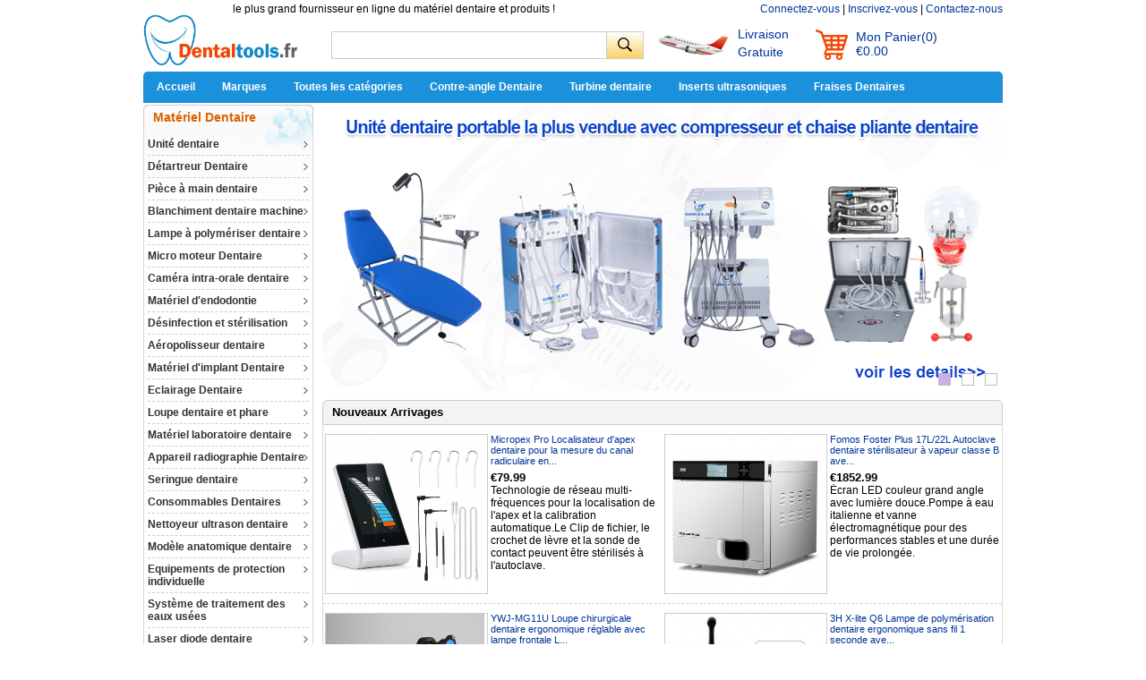

--- FILE ---
content_type: text/html; charset=utf-8
request_url: https://www.dentaltools.fr/
body_size: 30239
content:
<!DOCTYPE html PUBLIC "-//W3C//DTD XHTML 1.0 Transitional//EN" "http://www.w3.org/TR/xhtml1/DTD/xhtml1-transitional.dtd">
<html xmlns="http://www.w3.org/1999/xhtml">
<head><script>(function(w,d,s,l,i){w[l]=w[l]||[];w[l].push({'gtm.start':
new Date().getTime(),event:'gtm.js'});var f=d.getElementsByTagName(s)[0],
j=d.createElement(s),dl=l!='dataLayer'?'&l='+l:'';j.async=true;j.src=
'https://www.googletagmanager.com/gtm.js?id='+i+dl;f.parentNode.insertBefore(j,f);
})(window,document,'script','dataLayer','GTM-5WCBCJP');</script>
<meta http-equiv="Content-Type" content="text/html; charset=utf-8" />
<title>Matériel Dentaire,Produits et Instrument Dentiste pas cher - Dentaltools.fr</title>
<meta name="Keywords" content="Matériel Dentaire, Produits Dentaires, Produits Dentiste, Instrument Dentiste, pas cher, Vente" />
<meta name="Description" content="Dentaltools.fr s'applique spécialement à fournir d' matériel dentaire et Instrument Dentiste pas cher. Nous offrons des produits dentaire de haute qualité, le meilleur service et le prix le plus compétitif." />
<meta name="viewport" content="width=device-width, initial-scale=1, maximum-scale=1.0, user-scalable=no">
<link rel="shortcut icon" href="favicon.ico" />
<link rel="icon" href="animated_favicon.gif" type="image/gif" />
<link href="themes/dentaltools/style.css" rel="stylesheet" type="text/css" />
<link href="themes/dentaltools/iconfont.css" rel="stylesheet" type="text/css" />
<script type="text/javascript" src="js/common.js"></script><script type="text/javascript" src="js/index.js"></script><script type="text/javascript" src="js/transport.js"></script><script type="text/javascript" src="js/utils.js"></script></head>
<body class="HomePage"><noscript><iframe src="https://www.googletagmanager.com/ns.html?id=GTM-5WCBCJP"
height="0" width="0" style="display:none;visibility:hidden"></iframe></noscript>
<div id="header">
	 
	<div class="header_logo">
	<span class="iconfont ico_menu" onClick="mt_cate_dis();"><i></i></span>
	<a href="./"><img src="themes/dentaltools/images/logo.png" alt="dentaltools" title="dentaltools" align="absmiddle" style="width:180px; height:61px" /></a>
</div>
<div id="mod_mt_cate_tree" style="display:none;">
	<ul>
    	        <li class="mt_cate">
        	<span class="iconfont ico_saadd"><i></i></span><a href="category-50-b0-Unit%C3%A9-dentaire.html" class="cateOne">Unité dentaire</a>
                        <ul>
                                <li class="mt_child" id="mt_child51">
                	<a href="category-51-b0-Unit%C3%A9-dentaire-portable.html">Unité dentaire portable</a>
                                                        </li>
                                <li class="mt_child" id="mt_child52">
                	<a href="category-52-b0-compresseur-dair-dentaire.html">compresseur d'air dentaire</a>
                                                        </li>
                                <li class="mt_child" id="mt_child53">
                	<a href="category-53-b0-Fauteuil-dentaire.html">Fauteuil dentaire</a>
                                                        </li>
                                <li class="mt_child" id="mt_child54">
                	<a href="category-54-b0-Porte-instrument.html">Porte-instrument</a>
                                                        </li>
                                <li class="mt_child" id="mt_child55">
                	<a href="category-55-b0-Pompe-%C3%A0-vide-daspiration.html">Pompe à vide d'aspiration</a>
                                                        </li>
                                <li class="mt_child" id="mt_child165">
                	<a href="category-165-b0-Chariots-pour-cabinets-dentaires.html">Chariots pour cabinets dentaires</a>
                                                        </li>
                                <li class="mt_child" id="mt_child169">
                	<a href="category-169-b0-Tabouret-dentaire.html">Tabouret dentaire</a>
                                                        </li>
                                <li class="mt_child" id="mt_child228">
                	<a href="category-228-b0-Aspiration-da%C3%A9rosol-dentaire.html">Aspiration d'aérosol dentaire</a>
                                                        </li>
                            </ul>
                    </li>
                <li class="mt_cate">
        	<span class="iconfont ico_saadd"><i></i></span><a href="category-24-b0-D%C3%A9tartreur-Dentaire.html" class="cateOne">Détartreur Dentaire</a>
                        <ul>
                                <li class="mt_child" id="mt_child25">
                	<a href="category-25-b0-Dentaire-D%C3%A9tartreur-Pneumatique.html">Détartreur Pneumatique</a>
                                                        </li>
                                <li class="mt_child" id="mt_child29">
                	<a href="category-29-b0-D%C3%A9tartreur-dentaire-%C3%A0-ultrasons.html">Détartreur à ultrasons</a>
                                        <span class="iconfont ico_sadown" onClick="mt_cate_tree(29, this)"></span>
                                                            <ul id="mt_child_29" style="display:none;">
                    	                    	<li class="mt_children"><a href="category-27-b0-D%C3%A9tartreur-ultrasonique-avec-bouteille.html">Détartreur ultrasonique avec bouteille</a></li>
                                            	<li class="mt_children"><a href="category-28-b0-D%C3%A9tartreur-sans-bouteille.html">Détartreur ultrason sans bouteille</a></li>
                                            	<li class="mt_children"><a href="category-135-b0-D%C3%A9tartreur-Ultrasonique-LED.html">Détartreur Ultrasonique LED</a></li>
                                            	<li class="mt_children"><a href="category-31-b0-Accessoires-du-d%C3%A9tartreur-ultrasonique.html">Accessoires du détartreur ultrasonique</a></li>
                                            </ul>
                                    </li>
                                <li class="mt_child" id="mt_child30">
                	<a href="category-30-b0-Pi%C3%A8ce-%C3%A0-main-du-d%C3%A9tartreur.html">Piece a main Ultrason</a>
                                                        </li>
                                <li class="mt_child" id="mt_child104">
                	<a href="category-104-b0-Insert-de-d%C3%A9tartrage.html">Insert de détartrage</a>
                                                        </li>
                            </ul>
                    </li>
                <li class="mt_cate">
        	<span class="iconfont ico_saadd"><i></i></span><a href="category-17-b0-Pi%C3%A8ce-%C3%A0-main-dentaire.html" class="cateOne">Pièce à main dentaire</a>
                        <ul>
                                <li class="mt_child" id="mt_child238">
                	<a href="category-238-b0-Turbine-chirurgie-45%C2%B0.html">Turbine chirurgie 45°</a>
                                                        </li>
                                <li class="mt_child" id="mt_child20">
                	<a href="category-20-b0-Pi%C3%A8ce-%C3%A0-main-droite-dentaire.html">Pièce à main droite</a>
                                                        </li>
                                <li class="mt_child" id="mt_child21">
                	<a href="category-21-b0-Moteur-pneumatique.html">Moteur pneumatique</a>
                                                        </li>
                                <li class="mt_child" id="mt_child235">
                	<a href="category-235-b0-Micromoteur-%C3%A9lectrique.html">Micromoteur électrique</a>
                                                        </li>
                                <li class="mt_child" id="mt_child19">
                	<a href="category-19-b0-Contre-angle-dentaire.html">Contre-angle dentaire</a>
                                        <span class="iconfont ico_sadown" onClick="mt_cate_tree(19, this)"></span>
                                                            <ul id="mt_child_19" style="display:none;">
                    	                    	<li class="mt_children"><a href="category-201-b0-Contre-angle-bague-rouge.html">Contre-angle bague rouge</a></li>
                                            	<li class="mt_children"><a href="category-202-b0-Contre-angle-bague-bleue.html">Contre-angle bague bleue</a></li>
                                            	<li class="mt_children"><a href="category-203-b0-Contre-angle-bague-verte.html">Contre-angle bague verte</a></li>
                                            	<li class="mt_children"><a href="category-204-b0-Contre-angle-avec-lumi%C3%A8re.html">Contre-angle avec lumière</a></li>
                                            </ul>
                                    </li>
                                <li class="mt_child" id="mt_child22">
                	<a href="category-22-b0-Kit-instruments-rotatifs.html">Kit instruments rotatifs</a>
                                                        </li>
                                <li class="mt_child" id="mt_child291">
                	<a href="category-291-b0-Pi%C3%A8ce-%C3%A0-main-pour-prophylaxie.html">Pièce à main pour prophylaxie</a>
                                                        </li>
                                <li class="mt_child" id="mt_child125">
                	<a href="category-125-b0-Rotor-Dentaire.html">Rotor Dentaire</a>
                                                        </li>
                                <li class="mt_child" id="mt_child18">
                	<a href="category-18-b0-Turbine-dentaire.html">Turbine dentaire</a>
                                        <span class="iconfont ico_sadown" onClick="mt_cate_tree(18, this)"></span>
                                                            <ul id="mt_child_18" style="display:none;">
                    	                    	<li class="mt_children"><a href="category-205-b0-Turbine-avec-%C3%A9clairage-LED.html">Turbine avec éclairage LED</a></li>
                                            	<li class="mt_children"><a href="category-206-b0-Turbine-sans-%C3%A9clairage-LED.html">Turbine sans éclairage LED</a></li>
                                            </ul>
                                    </li>
                                <li class="mt_child" id="mt_child136">
                	<a href="category-136-b0-Raccord-Rapide-pour-Turbine-Dentaire.html">Raccord Rapide pour Turbine</a>
                                                        </li>
                                <li class="mt_child" id="mt_child152">
                	<a href="category-152-b0-Remplacer-LED-ampoule.html">Remplacer LED ampoule</a>
                                                        </li>
                                <li class="mt_child" id="mt_child153">
                	<a href="category-153-b0-T%C3%AAte-de-rechange-contre-angle.html">Tête de rechange contre-angle</a>
                                                        </li>
                                <li class="mt_child" id="mt_child167">
                	<a href="category-167-b0-Outils-de-r%C3%A9paration.html">Outils de réparation</a>
                                                        </li>
                                <li class="mt_child" id="mt_child23">
                	<a href="category-23-b0-Accessoire-Instruments-rotatifs-dentaire.html">Accessoire</a>
                                                        </li>
                            </ul>
                    </li>
                <li class="mt_cate">
        	<span class="iconfont ico_saadd"><i></i></span><a href="category-47-b0-Blanchiment-dentaire-machine.html" class="cateOne">Blanchiment dentaire machine</a>
                        <ul>
                                <li class="mt_child" id="mt_child49">
                	<a href="category-49-b0-Comparaison-Couleur-Dentaire.html">Comparaison Couleur Dentaire</a>
                                                        </li>
                                <li class="mt_child" id="mt_child48">
                	<a href="category-48-b0-Lampe-de-blanchiment-dentaire.html">Lampe de blanchiment dentaire</a>
                                                        </li>
                                <li class="mt_child" id="mt_child261">
                	<a href="category-261-b0-%C3%89carteur-bouche-dentaire.html">Écarteur bouche dentaire</a>
                                                        </li>
                            </ul>
                    </li>
                <li class="mt_cate">
        	<span class="iconfont ico_saadd"><i></i></span><a href="category-6-b0-lampe-%C3%A0-polym%C3%A9riser-dentaire.html" class="cateOne">Lampe à polymériser dentaire</a>
                        <ul>
                                <li class="mt_child" id="mt_child8">
                	<a href="category-8-b0-Lampe-%C3%A0-photopolym%C3%A9riser-par-fil.html">Lampe à photopolymériser par fil</a>
                                                        </li>
                                <li class="mt_child" id="mt_child10">
                	<a href="category-10-b0-Guide-optique.html">Guide optique</a>
                                                        </li>
                                <li class="mt_child" id="mt_child11">
                	<a href="category-11-b0-Lunettes-de-Protection.html">Lunettes de Protection</a>
                                                        </li>
                                <li class="mt_child" id="mt_child7">
                	<a href="category-7-b0-Lampe-%C3%A0-photopolym%C3%A9riser-sans-fil.html">Lampe à photopolymériser sans fil</a>
                                                        </li>
                                <li class="mt_child" id="mt_child257">
                	<a href="category-257-b0-R%C3%A9chauffeur-de-r%C3%A9sine-composite.html">Réchauffeur de résine composite</a>
                                                        </li>
                            </ul>
                    </li>
                <li class="mt_cate">
        	<span class="iconfont ico_saadd"><i></i></span><a href="category-12-b0-Marathon-Micro-moteur.html" class="cateOne">Micro moteur Dentaire</a>
                        <ul>
                                <li class="mt_child" id="mt_child15">
                	<a href="category-15-b0-Micromoteur-dentaire.html">Micromoteur dentaire</a>
                                                        </li>
                                <li class="mt_child" id="mt_child130">
                	<a href="category-130-b0-Micro-moteur-brushless.html">Micro-moteur brushless</a>
                                                        </li>
                                <li class="mt_child" id="mt_child16">
                	<a href="category-16-b0-Pi%C3%A8ce-%C3%A0-main-de-micro-moteur.html">Pièce à main de micro moteur</a>
                                                        </li>
                                <li class="mt_child" id="mt_child14">
                	<a href="category-14-b0-Micromoteur-ongle.html">Micromoteur ongle</a>
                                                        </li>
                            </ul>
                    </li>
                <li class="mt_cate">
        	<span class="iconfont ico_saadd"><i></i></span><a href="category-32-b0-Cam%C3%A9ra-intra-orale-dentaire.html" class="cateOne">Caméra intra-orale dentaire</a>
                        <ul>
                                <li class="mt_child" id="mt_child33">
                	<a href="category-33-b0-Cam%C3%A9ra-intra-orale-sans-fil.html">Caméra intra orale sans fil</a>
                                                        </li>
                                <li class="mt_child" id="mt_child34">
                	<a href="category-34-b0-Cam%C3%A9ra-intra-orale-par-fil.html">Caméra intra orale par fil</a>
                                                        </li>
                                <li class="mt_child" id="mt_child264">
                	<a href="category-264-b0-Support-pour-cam%C3%A9ra-intra-orale.html">Support pour caméra intra-orale</a>
                                                        </li>
                                <li class="mt_child" id="mt_child288">
                	<a href="category-288-b0-Cam%C3%A9ra-intra-orale-avec-%C3%A9cran.html">Caméra intra-orale avec écran</a>
                                                        </li>
                            </ul>
                    </li>
                <li class="mt_cate">
        	<span class="iconfont ico_saadd"><i></i></span><a href="category-35-b0-Mat%C3%A9riel-dendodontie.html" class="cateOne">Matériel d'endodontie</a>
                        <ul>
                                <li class="mt_child" id="mt_child36">
                	<a href="category-36-b0-Obturation-canalaire-dentaire.html">Obturation canalaire dentaire</a>
                                                        </li>
                                <li class="mt_child" id="mt_child37">
                	<a href="category-37-b0-Testeur-de-vitalit%C3%A9-pulpaire.html">Testeur de vitalité pulpaire</a>
                                                        </li>
                                <li class="mt_child" id="mt_child38">
                	<a href="category-38-b0-localisateur-dapex-dentaire.html">Localisateur d'apex dentaire</a>
                                                        </li>
                                <li class="mt_child" id="mt_child39">
                	<a href="category-39-b0-Moteur-dendodontie.html">Moteur d'endodontie</a>
                                                        </li>
                                <li class="mt_child" id="mt_child151">
                	<a href="category-151-b0-Fouloirs-Lat%C3%A9raux.html">Fouloirs Latéraux</a>
                                                        </li>
                                <li class="mt_child" id="mt_child162">
                	<a href="category-162-b0-Limes-endodontiques.html">Limes endodontiques</a>
                                                        </li>
                                <li class="mt_child" id="mt_child163">
                	<a href="category-163-b0-Pointes-de-gutta-percha.html">Pointes de gutta-percha</a>
                                                        </li>
                                <li class="mt_child" id="mt_child164">
                	<a href="category-164-b0-Coupeur-de-Gutta-Percha.html">Coupeur de Gutta-Percha</a>
                                                        </li>
                                <li class="mt_child" id="mt_child168">
                	<a href="category-168-b0-Aiguille-dirrigation-endodontique.html">Aiguille d'irrigation endodontique</a>
                                                        </li>
                                <li class="mt_child" id="mt_child240">
                	<a href="category-240-b0-D%C3%A9tecteurs-de-caries.html">Détecteurs de caries</a>
                                                        </li>
                                <li class="mt_child" id="mt_child241">
                	<a href="category-241-b0-Endoactivator.html">Endoactivator</a>
                                                        </li>
                                <li class="mt_child" id="mt_child251">
                	<a href="category-251-b0-Extraction-de-racine.html">Extraction de racine</a>
                                                        </li>
                                <li class="mt_child" id="mt_child271">
                	<a href="category-271-b0-Instrument-Endodontique.html">Instrument Endodontique</a>
                                                        </li>
                                <li class="mt_child" id="mt_child286">
                	<a href="category-286-b0-Syst%C3%A8me-dextracteur-Endo.html">Système d'extracteur Endo</a>
                                                        </li>
                            </ul>
                    </li>
                <li class="mt_cate">
        	<span class="iconfont ico_saadd"><i></i></span><a href="category-61-b0-St%C3%A9rilisation-du-mat%C3%A9riel-dentaire.html" class="cateOne">Désinfection et stérilisation</a>
                        <ul>
                                <li class="mt_child" id="mt_child181">
                	<a href="category-181-b0-St%C3%A9rilisateur-UV.html">Stérilisateur UV</a>
                                        <span class="iconfont ico_sadown" onClick="mt_cate_tree(181, this)"></span>
                                                            <ul id="mt_child_181" style="display:none;">
                    	                    	<li class="mt_children"><a href="category-217-b0-Armoire-de-St%C3%A9rilisation-UV.html">Armoire de Stérilisation UV</a></li>
                                            	<li class="mt_children"><a href="category-218-b0-Bo%C3%AEte-De-St%C3%A9rilisation-UV.html">Boîte De Stérilisation UV</a></li>
                                            	<li class="mt_children"><a href="category-214-b0-Lampe-de-D%C3%A9sinfection-UV-C.html">Lampe de Désinfection UV-C</a></li>
                                            	<li class="mt_children"><a href="category-215-b0-Sacs-St%C3%A9rilisateur-UV.html">Sacs Stérilisateur UV</a></li>
                                            	<li class="mt_children"><a href="category-229-b0-Chariot-de-d%C3%A9sinfection-UV.html">Chariot de désinfection UV</a></li>
                                            </ul>
                                    </li>
                                <li class="mt_child" id="mt_child62">
                	<a href="category-62-b0-St%C3%A9rilisation-autoclave-dentaire.html">Stérilisation autoclave dentaire</a>
                                        <span class="iconfont ico_sadown" onClick="mt_cate_tree(62, this)"></span>
                                                            <ul id="mt_child_62" style="display:none;">
                    	                    	<li class="mt_children"><a href="category-146-b0-Autoclave-Classe-B.html">Autoclave Classe B</a></li>
                                            	<li class="mt_children"><a href="category-148-b0-Autoclave-Classe-N.html">Autoclave Classe N</a></li>
                                            </ul>
                                    </li>
                                <li class="mt_child" id="mt_child63">
                	<a href="category-63-b0-Distillateur-deau-dentaire.html">Distillateur d'eau dentaire</a>
                                                        </li>
                                <li class="mt_child" id="mt_child64">
                	<a href="category-64-b0-Graissage-et-lubrification.html">Graissage et lubrification</a>
                                                        </li>
                                <li class="mt_child" id="mt_child66">
                	<a href="category-66-b0-Thermosoudeuse-m%C3%A9dicale.html">Thermosoudeuse médicale</a>
                                                        </li>
                                <li class="mt_child" id="mt_child69">
                	<a href="category-69-b0-Poche-de-st%C3%A9rilisation-dentaire.html">Poche de stérilisation dentaire</a>
                                                        </li>
                                <li class="mt_child" id="mt_child212">
                	<a href="category-212-b0-St%C3%A9rilisateur-%C3%A0-chaleur-s%C3%A8che.html">Stérilisateur à chaleur sèche</a>
                                                        </li>
                                <li class="mt_child" id="mt_child267">
                	<a href="category-267-b0-S%C3%A8che-instruments-dentaires.html">Sèche-instruments dentaires</a>
                                                        </li>
                            </ul>
                    </li>
                <li class="mt_cate">
        	<span class="iconfont ico_saadd"><i></i></span><a href="category-2-b0-A%C3%A9ropolisseur-dentaire.html" class="cateOne">Aéropolisseur dentaire</a>
                        <ul>
                                <li class="mt_child" id="mt_child3">
                	<a href="category-3-b0-A%C3%A9ropolisseur-dentaire.html">Aéropolisseur dentaire</a>
                                                        </li>
                                <li class="mt_child" id="mt_child4">
                	<a href="category-4-b0-Accessoires-da%C3%A9ropolisseur.html">Accessoires d'aéropolisseur</a>
                                                        </li>
                            </ul>
                    </li>
                <li class="mt_cate">
        	<span class="iconfont ico_saadd"><i></i></span><a href="category-244-b0-Mat%C3%A9riel-dimplant-Dentaire.html" class="cateOne">Matériel d'implant Dentaire</a>
                        <ul>
                                <li class="mt_child" id="mt_child292">
                	<a href="category-292-b0-Localisateur-dimplant.html">Localisateur d'implant</a>
                                                        </li>
                                <li class="mt_child" id="mt_child71">
                	<a href="category-71-b0-Moteur-Dimplantologie.html">Moteur D'implantologie</a>
                                                        </li>
                                <li class="mt_child" id="mt_child245">
                	<a href="category-245-b0-Cl%C3%A9-pour-Implant-Dentaire.html">Clé pour Implant Dentaire</a>
                                                        </li>
                                <li class="mt_child" id="mt_child246">
                	<a href="category-246-b0-Tournevis-pour-Implants-Dentaire.html">Tournevis pour Implants Dentaire</a>
                                                        </li>
                                <li class="mt_child" id="mt_child247">
                	<a href="category-247-b0-Vis-dimplant-Dentaire.html">Vis d'implant Dentaire</a>
                                                        </li>
                                <li class="mt_child" id="mt_child270">
                	<a href="category-270-b0-Instrument-Implantologie.html">Instrument Implantologie</a>
                                                        </li>
                                <li class="mt_child" id="mt_child285">
                	<a href="category-285-b0-Activateur-UV-pour-implants.html">Activateur UV pour implants</a>
                                                        </li>
                                <li class="mt_child" id="mt_child284">
                	<a href="category-284-b0-Moniteur-de-stabilit%C3%A9-implantaire.html">Moniteur de stabilité implantaire</a>
                                                        </li>
                                <li class="mt_child" id="mt_child283">
                	<a href="category-283-b0-Porte-empreintes-pour-implants.html">Porte-empreintes pour implants</a>
                                                        </li>
                            </ul>
                    </li>
                <li class="mt_cate">
        	<span class="iconfont ico_saadd"><i></i></span><a href="category-56-b0-Eclairage-Dentaire.html" class="cateOne">Eclairage Dentaire</a>
                        <ul>
                                <li class="mt_child" id="mt_child57">
                	<a href="category-57-b0-Lampe-scialytique-dentaire.html">Lampe scialytique dentaire</a>
                                        <span class="iconfont ico_sadown" onClick="mt_cate_tree(57, this)"></span>
                                                            <ul id="mt_child_57" style="display:none;">
                    	                    	<li class="mt_children"><a href="category-231-b0-Scialytique-Dentaire-Mural.html">Scialytique Dentaire Mural</a></li>
                                            	<li class="mt_children"><a href="category-232-b0-Scialytique-Dentaire-Plafonnier.html">Scialytique Dentaire Plafonnier</a></li>
                                            	<li class="mt_children"><a href="category-233-b0-Lampe-pour-Fauteuil-Dentaire.html">Lampe pour Fauteuil Dentaire</a></li>
                                            	<li class="mt_children"><a href="category-234-b0-Scialytique-Dentaire-Mobile.html">Scialytique Dentaire Mobile</a></li>
                                            </ul>
                                    </li>
                                <li class="mt_child" id="mt_child140">
                	<a href="category-140-b0-Lampe-dexamen-dentaire.html">Lampe d'examen dentaire</a>
                                        <span class="iconfont ico_sadown" onClick="mt_cate_tree(140, this)"></span>
                                                            <ul id="mt_child_140" style="display:none;">
                    	                    	<li class="mt_children"><a href="category-58-b0-Lampe-de-diagnostic-dentiste.html">Lampe de diagnostic dentiste</a></li>
                                            </ul>
                                    </li>
                                <li class="mt_child" id="mt_child142">
                	<a href="category-142-b0-bras-du-lampe-dentaire.html">Bras du lampe dentaire</a>
                                                        </li>
                                <li class="mt_child" id="mt_child266">
                	<a href="category-266-b0-Lumi%C3%A8re-de-photographie-dentaire.html">Lumière de photographie dentaire</a>
                                                        </li>
                            </ul>
                    </li>
                <li class="mt_cate">
        	<span class="iconfont ico_saadd"><i></i></span><a href="category-198-b0-Loupe-dentaire-et-phare.html" class="cateOne">Loupe dentaire et phare</a>
                        <ul>
                                <li class="mt_child" id="mt_child59">
                	<a href="category-59-b0-Lampe-frontale-dentiste.html">Lampe frontale dentiste</a>
                                                        </li>
                                <li class="mt_child" id="mt_child90">
                	<a href="category-90-b0-Loupes-binoculaires.html">Loupes binoculaires</a>
                                                        </li>
                                <li class="mt_child" id="mt_child199">
                	<a href="category-199-b0-Loupe-dentaire-avec-phare.html">Loupe dentaire avec phare</a>
                                                        </li>
                                <li class="mt_child" id="mt_child137">
                	<a href="category-137-b0-Microscope-de-Chirurgie-Dentaire.html">Microscope de Chirurgie Dentaire</a>
                                                        </li>
                            </ul>
                    </li>
                <li class="mt_cate">
        	<span class="iconfont ico_saadd"><i></i></span><a href="category-80-b0-Mat%C3%A9riel-laboratoire-dentaire.html" class="cateOne">Matériel laboratoire dentaire</a>
                        <ul>
                                <li class="mt_child" id="mt_child81">
                	<a href="category-81-b0-Thermoformeuse-dentaire.html">Thermoformeuse dentaire</a>
                                                        </li>
                                <li class="mt_child" id="mt_child82">
                	<a href="category-82-b0-Articulateur-dentaire.html">Articulateur dentaire</a>
                                                        </li>
                                <li class="mt_child" id="mt_child83">
                	<a href="category-83-b0-Bec-%C3%A0-gaz-dentiste.html">Bec à gaz dentiste</a>
                                                        </li>
                                <li class="mt_child" id="mt_child84">
                	<a href="category-84-b0-Machine-De-Coul%C3%A9e-Centrifuge.html">Machine De Coulée Centrifuge</a>
                                                        </li>
                                <li class="mt_child" id="mt_child85">
                	<a href="category-85-b0-Foreuse-%C3%A0-pins-dentaire.html">Foreuse à pins dentaire</a>
                                                        </li>
                                <li class="mt_child" id="mt_child86">
                	<a href="category-86-b0-Vibrateur-et-Parall%C3%A9liseur.html">Vibrateur et Paralléliseur</a>
                                                        </li>
                                <li class="mt_child" id="mt_child87">
                	<a href="category-87-b0-Machine-%C3%A0-polir-dentaire.html">Machine à polir dentaire</a>
                                                        </li>
                                <li class="mt_child" id="mt_child88">
                	<a href="category-88-b0-Taille-pl%C3%A2tre-Dentaire.html">Taille plâtre Dentaire</a>
                                                        </li>
                                <li class="mt_child" id="mt_child89">
                	<a href="category-89-b0-Amalgamateur-dentaire.html">Amalgamateur dentaire</a>
                                                        </li>
                                <li class="mt_child" id="mt_child91">
                	<a href="category-91-b0-Machine-%C3%A0-souder-par-points.html">Machine à souder par points</a>
                                                        </li>
                                <li class="mt_child" id="mt_child92">
                	<a href="category-92-b0-Malaxeur-dentaire.html">Malaxeur dentaire</a>
                                        <span class="iconfont ico_sadown" onClick="mt_cate_tree(92, this)"></span>
                                                            <ul id="mt_child_92" style="display:none;">
                    	                    	<li class="mt_children"><a href="category-293-b0-M%C3%A9langeur-pour-alginates.html">Mélangeur pour alginates</a></li>
                                            	<li class="mt_children"><a href="category-295-b0-M%C3%A9langeur-sous-vide-dentaire.html">Mélangeur sous vide dentaire</a></li>
                                            	<li class="mt_children"><a href="category-294-b0-Appareil-de-duplication-dentaire.html">Appareil de duplication dentaire</a></li>
                                            </ul>
                                    </li>
                                <li class="mt_child" id="mt_child93">
                	<a href="category-93-b0-D%C3%A9toureuse-de-mod%C3%A8les.html">Détoureuse de modèles</a>
                                                        </li>
                                <li class="mt_child" id="mt_child94">
                	<a href="category-94-b0-Aspirateur-de-poussi%C3%A8re.html">Aspirateur de poussière</a>
                                                        </li>
                                <li class="mt_child" id="mt_child95">
                	<a href="category-95-b0-Pour-mod%C3%A8le-en-cire-dentaire.html">Pour modèle en cire dentaire</a>
                                        <span class="iconfont ico_sadown" onClick="mt_cate_tree(95, this)"></span>
                                                            <ul id="mt_child_95" style="display:none;">
                    	                    	<li class="mt_children"><a href="category-96-b0-Couteau-%C3%A0-cire-dentaire-%C3%A9lectrique.html">Couteau à cire dentaire électrique</a></li>
                                            	<li class="mt_children"><a href="category-97-b0-Br%C3%BBleur-pour-couteau-%C3%A0-cire.html">Brûleur pour couteau à cire</a></li>
                                            	<li class="mt_children"><a href="category-98-b0-R%C3%A9chauffeur-de-cire-dentaire.html">Réchauffeur de cire dentaire</a></li>
                                            </ul>
                                    </li>
                                <li class="mt_child" id="mt_child239">
                	<a href="category-239-b0-Sableuse-Dentaire.html">Sableuse Dentaire</a>
                                        <span class="iconfont ico_sadown" onClick="mt_cate_tree(239, this)"></span>
                                                            <ul id="mt_child_239" style="display:none;">
                    	                    	<li class="mt_children"><a href="category-272-b0-Micro-Sableuse.html">Micro Sableuse</a></li>
                                            	<li class="mt_children"><a href="category-273-b0-Sableuse-Microetcher.html">Sableuse Microetcher</a></li>
                                            </ul>
                                    </li>
                                <li class="mt_child" id="mt_child131">
                	<a href="category-131-b0-Presse-laboratoire-dentaire.html">Presse laboratoire dentaire</a>
                                                        </li>
                                <li class="mt_child" id="mt_child138">
                	<a href="category-138-b0-Syst%C3%A8me-dinjection-dentaire.html">Système d'injection dentaire</a>
                                                        </li>
                                <li class="mt_child" id="mt_child143">
                	<a href="category-143-b0-Scie-%C3%A0-pl%C3%A2tre-lab-dentaire.html">Scie à plâtre lab dentaire</a>
                                                        </li>
                                <li class="mt_child" id="mt_child170">
                	<a href="category-170-b0-Nettoyeur-vapeur-pour-laboratoire-dentaire.html">Nettoyeur-vapeur pour laboratoire</a>
                                                        </li>
                                <li class="mt_child" id="mt_child171">
                	<a href="category-171-b0-Machine-de-d%C3%A9coupe-dentaire.html">Machine de découpe dentaire</a>
                                                        </li>
                                <li class="mt_child" id="mt_child180">
                	<a href="category-180-b0-Four-de-porcelaine-%C3%A0-vide-dentaire.html">Four de porcelaine à vide dentaire</a>
                                                        </li>
                                <li class="mt_child" id="mt_child253">
                	<a href="category-253-b0-Filtre-%C3%A0-pl%C3%A2tre-dentaire.html">Filtre à plâtre dentaire</a>
                                                        </li>
                                <li class="mt_child" id="mt_child274">
                	<a href="category-274-b0-S%C3%A8che-dents-%C3%A0-air-dentaire.html">Sèche-dents à air dentaire</a>
                                                        </li>
                                <li class="mt_child" id="mt_child289">
                	<a href="category-289-b0-Four-de-combustion-de-cire.html">Four de combustion de cire</a>
                                                        </li>
                                <li class="mt_child" id="mt_child290">
                	<a href="category-290-b0-Pot-sous-pression-dentaire.html">Pot sous pression dentaire</a>
                                                        </li>
                                <li class="mt_child" id="mt_child265">
                	<a href="category-265-b0-Extracteur-de-fum%C3%A9e-portable.html">Extracteur de fumée portable</a>
                                                        </li>
                                <li class="mt_child" id="mt_child256">
                	<a href="category-256-b0-Unit%C3%A9-de-polym%C3%A9risation-dentaire.html">Unité de polymérisation dentaire</a>
                                                        </li>
                            </ul>
                    </li>
                <li class="mt_cate">
        	<span class="iconfont ico_saadd"><i></i></span><a href="category-73-b0-Appareil-radiographie-Dentaire.html" class="cateOne">Appareil radiographie Dentaire</a>
                        <ul>
                                <li class="mt_child" id="mt_child74">
                	<a href="category-74-b0-N%C3%A9gatoscope-radiographie-dentaire.html">Négatoscope radiographie dentaire</a>
                                                        </li>
                                <li class="mt_child" id="mt_child75">
                	<a href="category-75-b0-Radioprotection-dentaire.html">Radioprotection dentaire</a>
                                                        </li>
                                <li class="mt_child" id="mt_child76">
                	<a href="category-76-b0-Unit%C3%A9-radiographie-rayon-X.html">Unité radiographie rayon X</a>
                                                        </li>
                                <li class="mt_child" id="mt_child78">
                	<a href="category-78-b0-Lecteur-de-film-dentaire-%C3%A0-rayons-X.html">Lecteur de film dentaire à rayons X</a>
                                                        </li>
                                <li class="mt_child" id="mt_child79">
                	<a href="category-79-b0-Capteur-numerique-Dentaire.html">Capteur numerique Dentaire</a>
                                                        </li>
                                <li class="mt_child" id="mt_child243">
                	<a href="category-243-b0-Scanner-de-Plaque-au-Phosphore.html">Scanner de Plaque au Phosphore</a>
                                                        </li>
                            </ul>
                    </li>
                <li class="mt_cate">
        	<span class="iconfont ico_saadd"><i></i></span><a href="category-111-b0-Seringue-dentaire.html" class="cateOne">Seringue dentaire</a>
                    </li>
                <li class="mt_cate">
        	<span class="iconfont ico_saadd"><i></i></span><a href="category-99-b0-Produits-Consommables-Dentaires.html" class="cateOne">Consommables Dentaires</a>
                        <ul>
                                <li class="mt_child" id="mt_child105">
                	<a href="category-105-b0-Fraise-Dentaire.html">Fraise Dentaire</a>
                                        <span class="iconfont ico_sadown" onClick="mt_cate_tree(105, this)"></span>
                                                            <ul id="mt_child_105" style="display:none;">
                    	                    	<li class="mt_children"><a href="category-107-b0-Abrasifs-Polissoirs.html">Abrasifs & Polissoirs</a></li>
                                            	<li class="mt_children"><a href="category-108-b0-kit-des-fraises-dentaires.html">kit des fraises dentaires</a></li>
                                            	<li class="mt_children"><a href="category-106-b0-Fraise-en-Carbure-de-Tungst%C3%A8ne.html">Fraise en Carbure de Tungstène</a></li>
                                            	<li class="mt_children"><a href="category-109-b0-Fraises-dentaires-Diament%C3%A9es.html">Fraises dentaires Diamentées</a></li>
                                            </ul>
                                    </li>
                                <li class="mt_child" id="mt_child100">
                	<a href="category-100-b0-Inserts-Ultrasoniques.html">Inserts Ultrasoniques</a>
                                                        </li>
                                <li class="mt_child" id="mt_child110">
                	<a href="category-110-b0-Instrumentation-dentaire.html">Instrumentation dentaire</a>
                                        <span class="iconfont ico_sadown" onClick="mt_cate_tree(110, this)"></span>
                                                            <ul id="mt_child_110" style="display:none;">
                    	                    	<li class="mt_children"><a href="category-113-b0-Fouloirs-Lat%C3%A9rauxFinger-Spreader.html">Fouloirs Latéraux/Finger Spreader</a></li>
                                            	<li class="mt_children"><a href="category-114-b0-Irrigation-Endo-Canalaire.html">Irrigation Endo Canalaire</a></li>
                                            	<li class="mt_children"><a href="category-115-b0-davier-de-dentiste.html">davier de dentiste</a></li>
                                            	<li class="mt_children"><a href="category-116-b0-Pince-dorthodontie.html">Pince d'orthodontie</a></li>
                                            	<li class="mt_children"><a href="category-112-b0-Limes-endodontiques.html">Limes endodontiques</a></li>
                                            </ul>
                                    </li>
                                <li class="mt_child" id="mt_child166">
                	<a href="category-166-b0-Couronne-temporaire.html">Couronne temporaire</a>
                                                        </li>
                                <li class="mt_child" id="mt_child190">
                	<a href="category-190-b0-R%C3%A9tracteur-de-bouche.html">Rétracteur de bouche</a>
                                                        </li>
                                <li class="mt_child" id="mt_child191">
                	<a href="category-191-b0-Proth%C3%A8se-dentaire.html">Prothèse dentaire</a>
                                                        </li>
                                <li class="mt_child" id="mt_child193">
                	<a href="category-193-b0-%C3%89vacuateur-de-Salive.html">Évacuateur de Salive</a>
                                                        </li>
                                <li class="mt_child" id="mt_child194">
                	<a href="category-194-b0-Composite-R%C3%A9sine.html">Composite Résine</a>
                                                        </li>
                                <li class="mt_child" id="mt_child195">
                	<a href="category-195-b0-Dentaire-Cha%C3%AEne-de-Clips.html">Dentaire Chaîne de Clips</a>
                                                        </li>
                                <li class="mt_child" id="mt_child196">
                	<a href="category-196-b0-Retrait-Couronne-Dentaire.html">Retrait Couronne Dentaire</a>
                                                        </li>
                                <li class="mt_child" id="mt_child221">
                	<a href="category-221-b0-Bavoirs-dentaires-jetables.html">Bavoirs dentaires jetables</a>
                                                        </li>
                                <li class="mt_child" id="mt_child222">
                	<a href="category-222-b0-Blouses-de-protection-jetables.html">Blouses de protection jetables</a>
                                                        </li>
                                <li class="mt_child" id="mt_child223">
                	<a href="category-223-b0-Gants-de-protection-jetables.html">Gants de protection jetables</a>
                                                        </li>
                                <li class="mt_child" id="mt_child224">
                	<a href="category-224-b0-Chapeaux-M%C3%A9dicaux-Jetables.html">Chapeaux Médicaux Jetables</a>
                                                        </li>
                                <li class="mt_child" id="mt_child225">
                	<a href="category-225-b0-Couvre-chaussures-jetables.html">Couvre-chaussures jetables</a>
                                                        </li>
                                <li class="mt_child" id="mt_child237">
                	<a href="category-237-b0-Outils-pour-implants-dentaires.html">Outils pour implants dentaires</a>
                                                        </li>
                                <li class="mt_child" id="mt_child248">
                	<a href="category-248-b0-Cupules-pour-Prophylaxie.html">Cupules pour Prophylaxie</a>
                                                        </li>
                                <li class="mt_child" id="mt_child249">
                	<a href="category-249-b0-Activateur-de-capsules.html">Activateur de capsules</a>
                                                        </li>
                                <li class="mt_child" id="mt_child250">
                	<a href="category-250-b0-Instruments-de-remplissage.html">Instruments de remplissage</a>
                                                        </li>
                                <li class="mt_child" id="mt_child255">
                	<a href="category-255-b0-Mat%C3%A9riaux-Proth%C3%A8se.html">Matériaux Prothèse</a>
                                                        </li>
                                <li class="mt_child" id="mt_child269">
                	<a href="category-269-b0-Pluggers-Dentaire.html">Pluggers Dentaire</a>
                                                        </li>
                            </ul>
                    </li>
                <li class="mt_cate">
        	<span class="iconfont ico_saadd"><i></i></span><a href="category-68-b0-Nettoyeur-ultrason-dentaire.html" class="cateOne">Nettoyeur ultrason dentaire</a>
                    </li>
                <li class="mt_cate">
        	<span class="iconfont ico_saadd"><i></i></span><a href="category-41-b0-Mod%C3%A8le-anatomique-dentaire.html" class="cateOne">Modèle anatomique dentaire</a>
                        <ul>
                                <li class="mt_child" id="mt_child144">
                	<a href="category-144-b0-Mod%C3%A8le-orthodontie.html">Modèle orthodontie</a>
                                                        </li>
                                <li class="mt_child" id="mt_child145">
                	<a href="category-145-b0-Mod%C3%A8le-Implantologie-Dentaire.html">Modèle Implantologie</a>
                                                        </li>
                                <li class="mt_child" id="mt_child207">
                	<a href="category-207-b0-Mod%C3%A8le-anatomique-de-dents.html">Modèle anatomique de dents</a>
                                                        </li>
                            </ul>
                    </li>
                <li class="mt_cate">
        	<span class="iconfont ico_saadd"><i></i></span><a href="category-208-b0-Equipements-de-protection-individuelle.html" class="cateOne">Equipements de protection individuelle</a>
                        <ul>
                                <li class="mt_child" id="mt_child210">
                	<a href="category-210-b0-Lunettes-de-protection.html">Lunettes de protection</a>
                                                        </li>
                                <li class="mt_child" id="mt_child209">
                	<a href="category-209-b0-%C3%89cran-facial-de-protection.html">Écran facial de protection</a>
                                                        </li>
                                <li class="mt_child" id="mt_child219">
                	<a href="category-219-b0-Thermom%C3%A8tre-Infrarouge-sans-Contact.html">Thermomètre Infrarouge sans Contact</a>
                                                        </li>
                                <li class="mt_child" id="mt_child226">
                	<a href="category-226-b0-Film-Protecteur-Dentaire.html">Film Protecteur Dentaire</a>
                                                        </li>
                            </ul>
                    </li>
                <li class="mt_cate">
        	<span class="iconfont ico_saadd"><i></i></span><a href="category-236-b0-Syst%C3%A8me-de-traitement-des-eaux-us%C3%A9es.html" class="cateOne">Système de traitement des eaux usées</a>
                    </li>
                <li class="mt_cate">
        	<span class="iconfont ico_saadd"><i></i></span><a href="category-254-b0-Laser-diode-dentaire.html" class="cateOne">Laser diode dentaire</a>
                    </li>
                <li class="mt_cate">
        	<span class="iconfont ico_saadd"><i></i></span><a href="category-275-b0-Unit%C3%A9-d%C3%A9lectrochirurgie-dentaire.html" class="cateOne">Unité d'électrochirurgie dentaire</a>
                    </li>
                <li class="mt_cate">
        	<span class="iconfont ico_saadd"><i></i></span><a href="category-276-b0-Blocs-CADCAM-dentaire.html" class="cateOne">Blocs CAD/CAM dentaire</a>
                        <ul>
                                <li class="mt_child" id="mt_child278">
                	<a href="category-278-b0-Bloc-dentaire-peek.html">Bloc dentaire peek</a>
                                                        </li>
                                <li class="mt_child" id="mt_child279">
                	<a href="category-279-b0-Bloc-dentaire-Pmma.html">Bloc dentaire Pmma</a>
                                                        </li>
                                <li class="mt_child" id="mt_child277">
                	<a href="category-277-b0-Fraises-CAD-CAM.html">Fraises CAD-CAM</a>
                                                        </li>
                                <li class="mt_child" id="mt_child282">
                	<a href="category-282-b0-Blocs-en-disilicate-de-lithium.html">Blocs en disilicate de lithium</a>
                                                        </li>
                                <li class="mt_child" id="mt_child281">
                	<a href="category-281-b0-Blocs-de-zircone-dentaire.html">Blocs de zircone dentaire</a>
                                                        </li>
                                <li class="mt_child" id="mt_child280">
                	<a href="category-280-b0-Blocs-dentaires-en-titane.html">Blocs dentaires en titane</a>
                                                        </li>
                            </ul>
                    </li>
                <li class="mt_cate">
        	<span class="iconfont ico_saadd"><i></i></span><a href="category-154-b0-Instruments-orthodontiques.html" class="cateOne">Materiel Orthodontie</a>
                        <ul>
                                <li class="mt_child" id="mt_child155">
                	<a href="category-155-b0-Orthodontique-IPR.html">Orthodontique IPR</a>
                                                        </li>
                                <li class="mt_child" id="mt_child156">
                	<a href="category-156-b0-Bracket-orthodontique.html">Bracket orthodontique</a>
                                        <span class="iconfont ico_sadown" onClick="mt_cate_tree(156, this)"></span>
                                                            <ul id="mt_child_156" style="display:none;">
                    	                    	<li class="mt_children"><a href="category-160-b0-Bracket-orthodontique-en-c%C3%A9ramique.html">Bracket orthodontique en céramique</a></li>
                                            	<li class="mt_children"><a href="category-252-b0-Bracket-orthodontique-en-m%C3%A9tal.html">Bracket orthodontique en métal</a></li>
                                            </ul>
                                    </li>
                                <li class="mt_child" id="mt_child157">
                	<a href="category-157-b0-Arcs-NiTi-pour-orthodontie.html">Arcs NiTi pour orthodontie</a>
                                                        </li>
                                <li class="mt_child" id="mt_child158">
                	<a href="category-158-b0-Ligature-%C3%A9lastique-orthodontique.html">Ligature élastique orthodontique</a>
                                                        </li>
                                <li class="mt_child" id="mt_child159">
                	<a href="category-159-b0-Tube-molaire-orthodontie.html">Tube molaire orthodontie</a>
                                                        </li>
                                <li class="mt_child" id="mt_child173">
                	<a href="category-173-b0-Chainette-orthodontie.html">Chainette orthodontie</a>
                                                        </li>
                                <li class="mt_child" id="mt_child174">
                	<a href="category-174-b0-Boutons-linguaux-orthodontie.html">Boutons linguaux orthodontie</a>
                                                        </li>
                                <li class="mt_child" id="mt_child175">
                	<a href="category-175-b0-Compl%C3%A9ments-pour-orthodontie.html">Compléments pour orthodontie</a>
                                                        </li>
                                <li class="mt_child" id="mt_child176">
                	<a href="category-176-b0-Stops-et-Crochets-Orthodontie.html">Stops et Crochets Orthodontie</a>
                                                        </li>
                                <li class="mt_child" id="mt_child177">
                	<a href="category-177-b0-Cire-Orthodontique.html">Cire Orthodontique</a>
                                                        </li>
                                <li class="mt_child" id="mt_child178">
                	<a href="category-178-b0-%C3%89lastiques-intra-buccale.html">Élastiques intra-buccale</a>
                                                        </li>
                                <li class="mt_child" id="mt_child179">
                	<a href="category-179-b0-Ressorts-Orthodontie.html">Ressorts Orthodontie</a>
                                                        </li>
                                <li class="mt_child" id="mt_child182">
                	<a href="category-182-b0-Orthodontic-Casque.html">Orthodontic Casque</a>
                                                        </li>
                                <li class="mt_child" id="mt_child183">
                	<a href="category-183-b0-Instruments-pour-orthodontie.html">Instruments pour orthodontie</a>
                                                        </li>
                                <li class="mt_child" id="mt_child184">
                	<a href="category-184-b0-Bretelles-orthodontiques.html">Bretelles orthodontiques</a>
                                                        </li>
                                <li class="mt_child" id="mt_child185">
                	<a href="category-185-b0-Miroir-orthodontique.html">Miroir orthodontique</a>
                                                        </li>
                                <li class="mt_child" id="mt_child186">
                	<a href="category-186-b0-Fond-Noir-Contraste-Orthodontie.html">Fond Noir Contraste Orthodontie</a>
                                                        </li>
                                <li class="mt_child" id="mt_child187">
                	<a href="category-187-b0-Mini-vis-Orthodontique.html">Mini-vis Orthodontique</a>
                                                        </li>
                                <li class="mt_child" id="mt_child188">
                	<a href="category-188-b0-Tournevis-Orthodontique.html">Tournevis Orthodontique</a>
                                                        </li>
                                <li class="mt_child" id="mt_child189">
                	<a href="category-189-b0-Soudable-crampon-Lingual.html">Soudable crampon Lingual</a>
                                                        </li>
                            </ul>
                    </li>
                <li class="mt_cate">
        	<span class="iconfont ico_saadd"><i></i></span><a href="category-287-b0-Unit%C3%A9s-de-pi%C3%A9zochirurgie-dentaire.html" class="cateOne">Unités de piézochirurgie dentaire</a>
                    </li>
                <li class="mt_cate">
        	<span class="iconfont ico_saadd"><i></i></span><a href="category-268-b0-Stylo-danesth%C3%A9sie-dentaire.html" class="cateOne">Stylo d'anesthésie dentaire</a>
                    </li>
                <li class="mt_cate">
        	<span class="iconfont ico_saadd"><i></i></span><a href="category-258-b0-Simulateur-pour-soins-dentaires.html" class="cateOne">Simulateur pour soins dentaires</a>
                        <ul>
                                <li class="mt_child" id="mt_child259">
                	<a href="category-259-b0-T%C3%AAte-fant%C3%B4me-dentaire.html">Tête fantôme dentaire</a>
                                                        </li>
                                <li class="mt_child" id="mt_child260">
                	<a href="category-260-b0-Mod%C3%A8les-et-Typondonts-dentaires.html">Modèles et Typondonts dentaires</a>
                                                        </li>
                                <li class="mt_child" id="mt_child263">
                	<a href="category-263-b0-Simulateur-de-chirurgie-dentaire.html">Simulateur de chirurgie dentaire</a>
                                                        </li>
                            </ul>
                    </li>
                <li class="mt_cate">
        	<span class="iconfont ico_saadd"><i></i></span><a href="category-262-b0-Autres.html" class="cateOne">Autres</a>
                    </li>
            </ul>
</div>
<div id="mod_mt_mark" style="display:none;"></div>
<div id="mod_mt_clo" class="mod_mt_close" onClick="mt_cate_close();" style="display:none;"><span class="iconfont ico_saclose"><i></i></span></div>
<p class="logo_mess" style="position:absolute; margin:3px 0 0 100px;">le plus grand fournisseur en ligne du matériel dentaire et produits !</p>
<script type="text/javascript">
function mt_cate_tree(id, obj) {
	var sty_dis = document.getElementById('mt_child_' + id).style.display;
	
	if(sty_dis == 'none') {
		document.getElementById('mt_child_' + id).style.display = "block";
		document.getElementById('mt_child' + id).style.background = "rgba(255, 255, 255, 0.25)";
		obj.className = "iconfont ico_sadown-copy";
	} else {
		document.getElementById('mt_child_' + id).style.display = "none";
		document.getElementById('mt_child' + id).style.background = "none";
		obj.className = "iconfont ico_sadown";
	}
}
function mt_cate_dis() {
	document.getElementById('mod_mt_cate_tree').style.display = "block";
	document.getElementById('mod_mt_mark').style.display = "block";
	document.getElementById('mod_mt_clo').style.display = "block";
}
function mt_cate_close() {
	document.getElementById('mod_mt_cate_tree').style.display = "none";
	document.getElementById('mod_mt_mark').style.display = "none";
	document.getElementById('mod_mt_clo').style.display = "none";
}
function mt_goods_mess_dis() {
	document.getElementById('mt_goods_Message').style.display = "block";
	document.getElementById('mod_mt_mark').style.display = "block";
}
function mt_goods_mess_close() {
	document.getElementById('mt_goods_Message').style.display = "none";
	document.getElementById('mod_mt_mark').style.display = "none";
}
</script> 
    <div class="user-login-top">
<div class="header_member_info">
    <ul class="clearfix">
    	        <li class="zd-login" style="margin-left:0;">
            <p><a href="user.php">Connectez-vous</a></p>
        </li>
        <li><span>&nbsp;|&nbsp;</span></li>
        <li class="zd-register">
            <p><a href="user.php?act=register">Inscrivez-vous</a></p>
        </li>
        <li><span>&nbsp;|&nbsp;</span></li>
                <li class="zd-questions">
            <p><a href="article-15-Contacter-Nous.html">Contactez-nous</a></p>
        </li>
    </ul>
</div>
 </div>
 
    <script type="text/javascript">
function checkSearchForm() {
	if(document.getElementById('keyword').value) {
		document.forms['searchForm'].submit();
		return true;
	} else {
		alert("Please entry the keywords!");
		return false;
	}
}
</script>
    
<div class="header_search" style="">
	<form id="searchForm" name="searchForm" method="get" action="search.php" onSubmit="return checkSearchForm()">
        <input name="keywords" type="text" id="keyword" maxlength="50" value="" class="kw" />
		<span class="serach_but" onClick="checkSearchForm();"><i class="other icot-search"></i></span>
    </form>
</div>
<div class="serach_fee" style="float:left; margin:5px 0 0 15px;">
	<img src="themes/dentaltools/images/free.jpg" style="float:left; margin:10px 10px 0 0;" />
    <p style="float:left; margin:3px 0 0 0; line-height:20px; font-size:14px; color:#039;">Livraison<br>Gratuite</p>
</div> 
    <div class="cart_top_mt">
    <div id="mt_mod_cart" class="top_menu">
        <a href="flow.php"><i class="iconfont ico_cart"></i><br /><span>Mon Panier</span></a>
    </div>
    <div id="mt_mod_cart" class="top_menu">
        <a href="user.php?act=collection_list"><i class="iconfont ico_sastar_fill"></i><br /><span>Favoris</span></a>
    </div>
    <div id="mt_mod_cart" class="top_menu">
	    <a href="user.php?act=register"><i class="iconfont ico_register"></i><br /><span>Inscription</span></a>
    </div>
<div id="mt_mod_cart" class="top_menu">
        <a href="user.php"><i class="iconfont ico_login"></i><br /><span>Connexion</span></a>
    </div>
</div>
<div class="mod-shoppingCart">
 <a href="flow.php" class="cart" title="cart"><span id="str_num_mycart">Mon Panier<span id="top_cart_number">(0)</span><br>€0.00</span></a></div>     
</div>
<div id="main">
	<script type="text/javascript">
	var process_request = "Please waiting...";
</script>
<div class="hd_nav">
    <ul>
        <li class="fir"><a href="./">Accueil</a></li>
                        <li onMouseOver="diaplay_change('nav_brand_child');" onMouseOut="none_chanage('nav_brand_child');">
        	<a href="brands.html">Marques</a>
            <div class="nav_brand_child" id="nav_brand_child">
            	<dl>
                	                                                                                                                                            <dd><a href="brand-86-c0-Cristofoli.html"><img src="themes/dentaltools/images/brandLogo/Cristofoli.jpg" title="Cristofoli" /></a></dd>
                                                                                                                                                                                                                                                                                                                                                                        <dd><a href="brand-2-c0-Being.html"><img src="themes/dentaltools/images/brandLogo/Being.jpg" title="Being" /></a></dd>
                                                                                                                        <dd><a href="brand-39-c0-Woodpecker.html"><img src="themes/dentaltools/images/brandLogo/Woodpecker.jpg" title="Woodpecker" /></a></dd>
                                                                                                                                                                                                        <dd><a href="brand-7-c0-Denjoy.html"><img src="themes/dentaltools/images/brandLogo/Denjoy.jpg" title="Denjoy" /></a></dd>
                                                                                                                        <dd><a href="brand-12-c0-JeKen.html"><img src="themes/dentaltools/images/brandLogo/JeKen.jpg" title="JeKen" /></a></dd>
                                                                                                                        <dd><a href="brand-9-c0-GREELOY.html"><img src="themes/dentaltools/images/brandLogo/GREELOY.jpg" title="GREELOY" /></a></dd>
                                                                                                                        <dd><a href="brand-20-c0-LY.html"><img src="themes/dentaltools/images/brandLogo/LY.jpg" title="LY" /></a></dd>
                                                                                                                                                                                                                                                                                                                                                                                                                                                                                                                                                                                                                                                                                                                                                                                                                                                                                                                                                                                                                                                                                                                                                                                                                                                                                                                                                                                                                                                                                                                                                                                                                                                                                                                                                                                                                                                                                                                                                                                                                                                                                                                                                                                                                                                                                                                                                                                                                                                                                                                                                                                                                                                                                                                                                                                                                                                                                                                                                                                                                                                                                                                                                                                                                                                                                                                                                                                                                                                                                                                                                                                                                                                                                                    </dl>
            </div>
        </li>
                                <li onMouseOver="diaplay_change('nav_category_child');" onMouseOut="none_chanage('nav_category_child');">
        	<a href="https://www.dentaltools.fr/">Toutes les catégories</a>
            <div class="nav_category_child" id="nav_category_child">
            	                <dl class="nav_category_child_50">
                	<dt><a href="category-50-b0-Unit%C3%A9-dentaire.html" style="color:#000;">Unité dentaire</a></dt>
                                                            <dd><a href="category-51-b0-Unit%C3%A9-dentaire-portable.html" style="color:#000;">Unité dentaire portable</a></dd>
                                        <dd><a href="category-52-b0-compresseur-dair-dentaire.html" style="color:#000;">compresseur d'air dentaire</a></dd>
                                        <dd><a href="category-53-b0-Fauteuil-dentaire.html" style="color:#000;">Fauteuil dentaire</a></dd>
                                        <dd><a href="category-54-b0-Porte-instrument.html" style="color:#000;">Porte-instrument</a></dd>
                                        <dd><a href="category-55-b0-Pompe-%C3%A0-vide-daspiration.html" style="color:#000;">Pompe à vide d'aspiration</a></dd>
                                        <dd><a href="category-165-b0-Chariots-pour-cabinets-dentaires.html" style="color:#000;">Chariots pour cabinets dentaires</a></dd>
                                        <dd><a href="category-169-b0-Tabouret-dentaire.html" style="color:#000;">Tabouret dentaire</a></dd>
                                        <dd><a href="category-228-b0-Aspiration-da%C3%A9rosol-dentaire.html" style="color:#000;">Aspiration d'aérosol dentaire</a></dd>
                                                        </dl>
                                <dl class="nav_category_child_24">
                	<dt><a href="category-24-b0-D%C3%A9tartreur-Dentaire.html" style="color:#000;">Détartreur Dentaire</a></dt>
                                                            <dd><a href="category-25-b0-Dentaire-D%C3%A9tartreur-Pneumatique.html" style="color:#000;">Détartreur Pneumatique</a></dd>
                                        <dd><a href="category-29-b0-D%C3%A9tartreur-dentaire-%C3%A0-ultrasons.html" style="color:#000;">Détartreur à ultrasons</a></dd>
                                        <dd><a href="category-30-b0-Pi%C3%A8ce-%C3%A0-main-du-d%C3%A9tartreur.html" style="color:#000;">Piece a main Ultrason</a></dd>
                                        <dd><a href="category-104-b0-Insert-de-d%C3%A9tartrage.html" style="color:#000;">Insert de détartrage</a></dd>
                                                        </dl>
                                <dl class="nav_category_child_17">
                	<dt><a href="category-17-b0-Pi%C3%A8ce-%C3%A0-main-dentaire.html" style="color:#000;">Pièce à main dentaire</a></dt>
                                                            <dd><a href="category-238-b0-Turbine-chirurgie-45%C2%B0.html" style="color:#000;">Turbine chirurgie 45°</a></dd>
                                        <dd><a href="category-20-b0-Pi%C3%A8ce-%C3%A0-main-droite-dentaire.html" style="color:#000;">Pièce à main droite</a></dd>
                                        <dd><a href="category-21-b0-Moteur-pneumatique.html" style="color:#000;">Moteur pneumatique</a></dd>
                                        <dd><a href="category-235-b0-Micromoteur-%C3%A9lectrique.html" style="color:#000;">Micromoteur électrique</a></dd>
                                        <dd><a href="category-19-b0-Contre-angle-dentaire.html" style="color:#000;">Contre-angle dentaire</a></dd>
                                        <dd><a href="category-22-b0-Kit-instruments-rotatifs.html" style="color:#000;">Kit instruments rotatifs</a></dd>
                                        <dd><a href="category-291-b0-Pi%C3%A8ce-%C3%A0-main-pour-prophylaxie.html" style="color:#000;">Pièce à main pour prophylaxie</a></dd>
                                        <dd><a href="category-125-b0-Rotor-Dentaire.html" style="color:#000;">Rotor Dentaire</a></dd>
                                        <dd><a href="category-18-b0-Turbine-dentaire.html" style="color:#000;">Turbine dentaire</a></dd>
                                        <dd><a href="category-136-b0-Raccord-Rapide-pour-Turbine-Dentaire.html" style="color:#000;">Raccord Rapide pour Turbine</a></dd>
                                        <dd><a href="category-152-b0-Remplacer-LED-ampoule.html" style="color:#000;">Remplacer LED ampoule</a></dd>
                                        <dd><a href="category-153-b0-T%C3%AAte-de-rechange-contre-angle.html" style="color:#000;">Tête de rechange contre-angle</a></dd>
                                        <dd><a href="category-167-b0-Outils-de-r%C3%A9paration.html" style="color:#000;">Outils de réparation</a></dd>
                                        <dd><a href="category-23-b0-Accessoire-Instruments-rotatifs-dentaire.html" style="color:#000;">Accessoire</a></dd>
                                                        </dl>
                                <dl class="nav_category_child_47">
                	<dt><a href="category-47-b0-Blanchiment-dentaire-machine.html" style="color:#000;">Blanchiment dentaire machine</a></dt>
                                                            <dd><a href="category-49-b0-Comparaison-Couleur-Dentaire.html" style="color:#000;">Comparaison Couleur Dentaire</a></dd>
                                        <dd><a href="category-48-b0-Lampe-de-blanchiment-dentaire.html" style="color:#000;">Lampe de blanchiment dentaire</a></dd>
                                        <dd><a href="category-261-b0-%C3%89carteur-bouche-dentaire.html" style="color:#000;">Écarteur bouche dentaire</a></dd>
                                                        </dl>
                                <dl class="nav_category_child_6">
                	<dt><a href="category-6-b0-lampe-%C3%A0-polym%C3%A9riser-dentaire.html" style="color:#000;">Lampe à polymériser dentaire</a></dt>
                                                            <dd><a href="category-8-b0-Lampe-%C3%A0-photopolym%C3%A9riser-par-fil.html" style="color:#000;">Lampe à photopolymériser par fil</a></dd>
                                        <dd><a href="category-10-b0-Guide-optique.html" style="color:#000;">Guide optique</a></dd>
                                        <dd><a href="category-11-b0-Lunettes-de-Protection.html" style="color:#000;">Lunettes de Protection</a></dd>
                                        <dd><a href="category-7-b0-Lampe-%C3%A0-photopolym%C3%A9riser-sans-fil.html" style="color:#000;">Lampe à photopolymériser sans fil</a></dd>
                                        <dd><a href="category-257-b0-R%C3%A9chauffeur-de-r%C3%A9sine-composite.html" style="color:#000;">Réchauffeur de résine composite</a></dd>
                                                        </dl>
                                <dl class="nav_category_child_12">
                	<dt><a href="category-12-b0-Marathon-Micro-moteur.html" style="color:#000;">Micro moteur Dentaire</a></dt>
                                                            <dd><a href="category-15-b0-Micromoteur-dentaire.html" style="color:#000;">Micromoteur dentaire</a></dd>
                                        <dd><a href="category-130-b0-Micro-moteur-brushless.html" style="color:#000;">Micro-moteur brushless</a></dd>
                                        <dd><a href="category-16-b0-Pi%C3%A8ce-%C3%A0-main-de-micro-moteur.html" style="color:#000;">Pièce à main de micro moteur</a></dd>
                                        <dd><a href="category-14-b0-Micromoteur-ongle.html" style="color:#000;">Micromoteur ongle</a></dd>
                                                        </dl>
                                <dl class="nav_category_child_32">
                	<dt><a href="category-32-b0-Cam%C3%A9ra-intra-orale-dentaire.html" style="color:#000;">Caméra intra-orale dentaire</a></dt>
                                                            <dd><a href="category-33-b0-Cam%C3%A9ra-intra-orale-sans-fil.html" style="color:#000;">Caméra intra orale sans fil</a></dd>
                                        <dd><a href="category-34-b0-Cam%C3%A9ra-intra-orale-par-fil.html" style="color:#000;">Caméra intra orale par fil</a></dd>
                                        <dd><a href="category-264-b0-Support-pour-cam%C3%A9ra-intra-orale.html" style="color:#000;">Support pour caméra intra-orale</a></dd>
                                        <dd><a href="category-288-b0-Cam%C3%A9ra-intra-orale-avec-%C3%A9cran.html" style="color:#000;">Caméra intra-orale avec écran</a></dd>
                                                        </dl>
                                <dl class="nav_category_child_35">
                	<dt><a href="category-35-b0-Mat%C3%A9riel-dendodontie.html" style="color:#000;">Matériel d'endodontie</a></dt>
                                                            <dd><a href="category-36-b0-Obturation-canalaire-dentaire.html" style="color:#000;">Obturation canalaire dentaire</a></dd>
                                        <dd><a href="category-37-b0-Testeur-de-vitalit%C3%A9-pulpaire.html" style="color:#000;">Testeur de vitalité pulpaire</a></dd>
                                        <dd><a href="category-38-b0-localisateur-dapex-dentaire.html" style="color:#000;">Localisateur d'apex dentaire</a></dd>
                                        <dd><a href="category-39-b0-Moteur-dendodontie.html" style="color:#000;">Moteur d'endodontie</a></dd>
                                        <dd><a href="category-151-b0-Fouloirs-Lat%C3%A9raux.html" style="color:#000;">Fouloirs Latéraux</a></dd>
                                        <dd><a href="category-162-b0-Limes-endodontiques.html" style="color:#000;">Limes endodontiques</a></dd>
                                        <dd><a href="category-163-b0-Pointes-de-gutta-percha.html" style="color:#000;">Pointes de gutta-percha</a></dd>
                                        <dd><a href="category-164-b0-Coupeur-de-Gutta-Percha.html" style="color:#000;">Coupeur de Gutta-Percha</a></dd>
                                        <dd><a href="category-168-b0-Aiguille-dirrigation-endodontique.html" style="color:#000;">Aiguille d'irrigation endodontique</a></dd>
                                        <dd><a href="category-240-b0-D%C3%A9tecteurs-de-caries.html" style="color:#000;">Détecteurs de caries</a></dd>
                                        <dd><a href="category-241-b0-Endoactivator.html" style="color:#000;">Endoactivator</a></dd>
                                        <dd><a href="category-251-b0-Extraction-de-racine.html" style="color:#000;">Extraction de racine</a></dd>
                                        <dd><a href="category-271-b0-Instrument-Endodontique.html" style="color:#000;">Instrument Endodontique</a></dd>
                                        <dd><a href="category-286-b0-Syst%C3%A8me-dextracteur-Endo.html" style="color:#000;">Système d'extracteur Endo</a></dd>
                                                        </dl>
                                <dl class="nav_category_child_61">
                	<dt><a href="category-61-b0-St%C3%A9rilisation-du-mat%C3%A9riel-dentaire.html" style="color:#000;">Désinfection et stérilisation</a></dt>
                                                            <dd><a href="category-181-b0-St%C3%A9rilisateur-UV.html" style="color:#000;">Stérilisateur UV</a></dd>
                                        <dd><a href="category-62-b0-St%C3%A9rilisation-autoclave-dentaire.html" style="color:#000;">Stérilisation autoclave dentaire</a></dd>
                                        <dd><a href="category-63-b0-Distillateur-deau-dentaire.html" style="color:#000;">Distillateur d'eau dentaire</a></dd>
                                        <dd><a href="category-64-b0-Graissage-et-lubrification.html" style="color:#000;">Graissage et lubrification</a></dd>
                                        <dd><a href="category-66-b0-Thermosoudeuse-m%C3%A9dicale.html" style="color:#000;">Thermosoudeuse médicale</a></dd>
                                        <dd><a href="category-69-b0-Poche-de-st%C3%A9rilisation-dentaire.html" style="color:#000;">Poche de stérilisation dentaire</a></dd>
                                        <dd><a href="category-212-b0-St%C3%A9rilisateur-%C3%A0-chaleur-s%C3%A8che.html" style="color:#000;">Stérilisateur à chaleur sèche</a></dd>
                                        <dd><a href="category-267-b0-S%C3%A8che-instruments-dentaires.html" style="color:#000;">Sèche-instruments dentaires</a></dd>
                                                        </dl>
                                <dl class="nav_category_child_2">
                	<dt><a href="category-2-b0-A%C3%A9ropolisseur-dentaire.html" style="color:#000;">Aéropolisseur dentaire</a></dt>
                                                            <dd><a href="category-3-b0-A%C3%A9ropolisseur-dentaire.html" style="color:#000;">Aéropolisseur dentaire</a></dd>
                                        <dd><a href="category-4-b0-Accessoires-da%C3%A9ropolisseur.html" style="color:#000;">Accessoires d'aéropolisseur</a></dd>
                                                        </dl>
                                <dl class="nav_category_child_244">
                	<dt><a href="category-244-b0-Mat%C3%A9riel-dimplant-Dentaire.html" style="color:#000;">Matériel d'implant Dentaire</a></dt>
                                                            <dd><a href="category-292-b0-Localisateur-dimplant.html" style="color:#000;">Localisateur d'implant</a></dd>
                                        <dd><a href="category-71-b0-Moteur-Dimplantologie.html" style="color:#000;">Moteur D'implantologie</a></dd>
                                        <dd><a href="category-245-b0-Cl%C3%A9-pour-Implant-Dentaire.html" style="color:#000;">Clé pour Implant Dentaire</a></dd>
                                        <dd><a href="category-246-b0-Tournevis-pour-Implants-Dentaire.html" style="color:#000;">Tournevis pour Implants Dentaire</a></dd>
                                        <dd><a href="category-247-b0-Vis-dimplant-Dentaire.html" style="color:#000;">Vis d'implant Dentaire</a></dd>
                                        <dd><a href="category-270-b0-Instrument-Implantologie.html" style="color:#000;">Instrument Implantologie</a></dd>
                                        <dd><a href="category-285-b0-Activateur-UV-pour-implants.html" style="color:#000;">Activateur UV pour implants</a></dd>
                                        <dd><a href="category-284-b0-Moniteur-de-stabilit%C3%A9-implantaire.html" style="color:#000;">Moniteur de stabilité implantaire</a></dd>
                                        <dd><a href="category-283-b0-Porte-empreintes-pour-implants.html" style="color:#000;">Porte-empreintes pour implants</a></dd>
                                                        </dl>
                                <dl class="nav_category_child_56">
                	<dt><a href="category-56-b0-Eclairage-Dentaire.html" style="color:#000;">Eclairage Dentaire</a></dt>
                                                            <dd><a href="category-57-b0-Lampe-scialytique-dentaire.html" style="color:#000;">Lampe scialytique dentaire</a></dd>
                                        <dd><a href="category-140-b0-Lampe-dexamen-dentaire.html" style="color:#000;">Lampe d'examen dentaire</a></dd>
                                        <dd><a href="category-142-b0-bras-du-lampe-dentaire.html" style="color:#000;">Bras du lampe dentaire</a></dd>
                                        <dd><a href="category-266-b0-Lumi%C3%A8re-de-photographie-dentaire.html" style="color:#000;">Lumière de photographie dentaire</a></dd>
                                                        </dl>
                                <dl class="nav_category_child_198">
                	<dt><a href="category-198-b0-Loupe-dentaire-et-phare.html" style="color:#000;">Loupe dentaire et phare</a></dt>
                                                            <dd><a href="category-59-b0-Lampe-frontale-dentiste.html" style="color:#000;">Lampe frontale dentiste</a></dd>
                                        <dd><a href="category-90-b0-Loupes-binoculaires.html" style="color:#000;">Loupes binoculaires</a></dd>
                                        <dd><a href="category-199-b0-Loupe-dentaire-avec-phare.html" style="color:#000;">Loupe dentaire avec phare</a></dd>
                                        <dd><a href="category-137-b0-Microscope-de-Chirurgie-Dentaire.html" style="color:#000;">Microscope de Chirurgie Dentaire</a></dd>
                                                        </dl>
                                <dl class="nav_category_child_80">
                	<dt><a href="category-80-b0-Mat%C3%A9riel-laboratoire-dentaire.html" style="color:#000;">Matériel laboratoire dentaire</a></dt>
                                                            <dd><a href="category-81-b0-Thermoformeuse-dentaire.html" style="color:#000;">Thermoformeuse dentaire</a></dd>
                                        <dd><a href="category-82-b0-Articulateur-dentaire.html" style="color:#000;">Articulateur dentaire</a></dd>
                                        <dd><a href="category-83-b0-Bec-%C3%A0-gaz-dentiste.html" style="color:#000;">Bec à gaz dentiste</a></dd>
                                        <dd><a href="category-84-b0-Machine-De-Coul%C3%A9e-Centrifuge.html" style="color:#000;">Machine De Coulée Centrifuge</a></dd>
                                        <dd><a href="category-85-b0-Foreuse-%C3%A0-pins-dentaire.html" style="color:#000;">Foreuse à pins dentaire</a></dd>
                                        <dd><a href="category-86-b0-Vibrateur-et-Parall%C3%A9liseur.html" style="color:#000;">Vibrateur et Paralléliseur</a></dd>
                                        <dd><a href="category-87-b0-Machine-%C3%A0-polir-dentaire.html" style="color:#000;">Machine à polir dentaire</a></dd>
                                        <dd><a href="category-88-b0-Taille-pl%C3%A2tre-Dentaire.html" style="color:#000;">Taille plâtre Dentaire</a></dd>
                                        <dd><a href="category-89-b0-Amalgamateur-dentaire.html" style="color:#000;">Amalgamateur dentaire</a></dd>
                                        <dd><a href="category-91-b0-Machine-%C3%A0-souder-par-points.html" style="color:#000;">Machine à souder par points</a></dd>
                                        <dd><a href="category-92-b0-Malaxeur-dentaire.html" style="color:#000;">Malaxeur dentaire</a></dd>
                                        <dd><a href="category-93-b0-D%C3%A9toureuse-de-mod%C3%A8les.html" style="color:#000;">Détoureuse de modèles</a></dd>
                                        <dd><a href="category-94-b0-Aspirateur-de-poussi%C3%A8re.html" style="color:#000;">Aspirateur de poussière</a></dd>
                                        <dd><a href="category-95-b0-Pour-mod%C3%A8le-en-cire-dentaire.html" style="color:#000;">Pour modèle en cire dentaire</a></dd>
                                        <dd><a href="category-239-b0-Sableuse-Dentaire.html" style="color:#000;">Sableuse Dentaire</a></dd>
                                        <dd><a href="category-131-b0-Presse-laboratoire-dentaire.html" style="color:#000;">Presse laboratoire dentaire</a></dd>
                                        <dd><a href="category-138-b0-Syst%C3%A8me-dinjection-dentaire.html" style="color:#000;">Système d'injection dentaire</a></dd>
                                        <dd><a href="category-143-b0-Scie-%C3%A0-pl%C3%A2tre-lab-dentaire.html" style="color:#000;">Scie à plâtre lab dentaire</a></dd>
                                        <dd><a href="category-170-b0-Nettoyeur-vapeur-pour-laboratoire-dentaire.html" style="color:#000;">Nettoyeur-vapeur pour laboratoire</a></dd>
                                        <dd><a href="category-171-b0-Machine-de-d%C3%A9coupe-dentaire.html" style="color:#000;">Machine de découpe dentaire</a></dd>
                                        <dd><a href="category-180-b0-Four-de-porcelaine-%C3%A0-vide-dentaire.html" style="color:#000;">Four de porcelaine à vide dentaire</a></dd>
                                        <dd><a href="category-253-b0-Filtre-%C3%A0-pl%C3%A2tre-dentaire.html" style="color:#000;">Filtre à plâtre dentaire</a></dd>
                                        <dd><a href="category-274-b0-S%C3%A8che-dents-%C3%A0-air-dentaire.html" style="color:#000;">Sèche-dents à air dentaire</a></dd>
                                        <dd><a href="category-289-b0-Four-de-combustion-de-cire.html" style="color:#000;">Four de combustion de cire</a></dd>
                                        <dd><a href="category-290-b0-Pot-sous-pression-dentaire.html" style="color:#000;">Pot sous pression dentaire</a></dd>
                                        <dd><a href="category-265-b0-Extracteur-de-fum%C3%A9e-portable.html" style="color:#000;">Extracteur de fumée portable</a></dd>
                                        <dd><a href="category-256-b0-Unit%C3%A9-de-polym%C3%A9risation-dentaire.html" style="color:#000;">Unité de polymérisation dentaire</a></dd>
                                                        </dl>
                                <dl class="nav_category_child_73">
                	<dt><a href="category-73-b0-Appareil-radiographie-Dentaire.html" style="color:#000;">Appareil radiographie Dentaire</a></dt>
                                                            <dd><a href="category-74-b0-N%C3%A9gatoscope-radiographie-dentaire.html" style="color:#000;">Négatoscope radiographie dentaire</a></dd>
                                        <dd><a href="category-75-b0-Radioprotection-dentaire.html" style="color:#000;">Radioprotection dentaire</a></dd>
                                        <dd><a href="category-76-b0-Unit%C3%A9-radiographie-rayon-X.html" style="color:#000;">Unité radiographie rayon X</a></dd>
                                        <dd><a href="category-78-b0-Lecteur-de-film-dentaire-%C3%A0-rayons-X.html" style="color:#000;">Lecteur de film dentaire à rayons X</a></dd>
                                        <dd><a href="category-79-b0-Capteur-numerique-Dentaire.html" style="color:#000;">Capteur numerique Dentaire</a></dd>
                                        <dd><a href="category-243-b0-Scanner-de-Plaque-au-Phosphore.html" style="color:#000;">Scanner de Plaque au Phosphore</a></dd>
                                                        </dl>
                                <dl class="nav_category_child_111">
                	<dt><a href="category-111-b0-Seringue-dentaire.html" style="color:#000;">Seringue dentaire</a></dt>
                                    </dl>
                                <dl class="nav_category_child_99">
                	<dt><a href="category-99-b0-Produits-Consommables-Dentaires.html" style="color:#000;">Consommables Dentaires</a></dt>
                                                            <dd><a href="category-105-b0-Fraise-Dentaire.html" style="color:#000;">Fraise Dentaire</a></dd>
                                        <dd><a href="category-100-b0-Inserts-Ultrasoniques.html" style="color:#000;">Inserts Ultrasoniques</a></dd>
                                        <dd><a href="category-110-b0-Instrumentation-dentaire.html" style="color:#000;">Instrumentation dentaire</a></dd>
                                        <dd><a href="category-166-b0-Couronne-temporaire.html" style="color:#000;">Couronne temporaire</a></dd>
                                        <dd><a href="category-190-b0-R%C3%A9tracteur-de-bouche.html" style="color:#000;">Rétracteur de bouche</a></dd>
                                        <dd><a href="category-191-b0-Proth%C3%A8se-dentaire.html" style="color:#000;">Prothèse dentaire</a></dd>
                                        <dd><a href="category-193-b0-%C3%89vacuateur-de-Salive.html" style="color:#000;">Évacuateur de Salive</a></dd>
                                        <dd><a href="category-194-b0-Composite-R%C3%A9sine.html" style="color:#000;">Composite Résine</a></dd>
                                        <dd><a href="category-195-b0-Dentaire-Cha%C3%AEne-de-Clips.html" style="color:#000;">Dentaire Chaîne de Clips</a></dd>
                                        <dd><a href="category-196-b0-Retrait-Couronne-Dentaire.html" style="color:#000;">Retrait Couronne Dentaire</a></dd>
                                        <dd><a href="category-221-b0-Bavoirs-dentaires-jetables.html" style="color:#000;">Bavoirs dentaires jetables</a></dd>
                                        <dd><a href="category-222-b0-Blouses-de-protection-jetables.html" style="color:#000;">Blouses de protection jetables</a></dd>
                                        <dd><a href="category-223-b0-Gants-de-protection-jetables.html" style="color:#000;">Gants de protection jetables</a></dd>
                                        <dd><a href="category-224-b0-Chapeaux-M%C3%A9dicaux-Jetables.html" style="color:#000;">Chapeaux Médicaux Jetables</a></dd>
                                        <dd><a href="category-225-b0-Couvre-chaussures-jetables.html" style="color:#000;">Couvre-chaussures jetables</a></dd>
                                        <dd><a href="category-237-b0-Outils-pour-implants-dentaires.html" style="color:#000;">Outils pour implants dentaires</a></dd>
                                        <dd><a href="category-248-b0-Cupules-pour-Prophylaxie.html" style="color:#000;">Cupules pour Prophylaxie</a></dd>
                                        <dd><a href="category-249-b0-Activateur-de-capsules.html" style="color:#000;">Activateur de capsules</a></dd>
                                        <dd><a href="category-250-b0-Instruments-de-remplissage.html" style="color:#000;">Instruments de remplissage</a></dd>
                                        <dd><a href="category-255-b0-Mat%C3%A9riaux-Proth%C3%A8se.html" style="color:#000;">Matériaux Prothèse</a></dd>
                                        <dd><a href="category-269-b0-Pluggers-Dentaire.html" style="color:#000;">Pluggers Dentaire</a></dd>
                                                        </dl>
                                <dl class="nav_category_child_68">
                	<dt><a href="category-68-b0-Nettoyeur-ultrason-dentaire.html" style="color:#000;">Nettoyeur ultrason dentaire</a></dt>
                                    </dl>
                                <dl class="nav_category_child_41">
                	<dt><a href="category-41-b0-Mod%C3%A8le-anatomique-dentaire.html" style="color:#000;">Modèle anatomique dentaire</a></dt>
                                                            <dd><a href="category-144-b0-Mod%C3%A8le-orthodontie.html" style="color:#000;">Modèle orthodontie</a></dd>
                                        <dd><a href="category-145-b0-Mod%C3%A8le-Implantologie-Dentaire.html" style="color:#000;">Modèle Implantologie</a></dd>
                                        <dd><a href="category-207-b0-Mod%C3%A8le-anatomique-de-dents.html" style="color:#000;">Modèle anatomique de dents</a></dd>
                                                        </dl>
                                <dl class="nav_category_child_208">
                	<dt><a href="category-208-b0-Equipements-de-protection-individuelle.html" style="color:#000;">Equipements de protection individuelle</a></dt>
                                                            <dd><a href="category-210-b0-Lunettes-de-protection.html" style="color:#000;">Lunettes de protection</a></dd>
                                        <dd><a href="category-209-b0-%C3%89cran-facial-de-protection.html" style="color:#000;">Écran facial de protection</a></dd>
                                        <dd><a href="category-219-b0-Thermom%C3%A8tre-Infrarouge-sans-Contact.html" style="color:#000;">Thermomètre Infrarouge sans Contact</a></dd>
                                        <dd><a href="category-226-b0-Film-Protecteur-Dentaire.html" style="color:#000;">Film Protecteur Dentaire</a></dd>
                                                        </dl>
                                <dl class="nav_category_child_236">
                	<dt><a href="category-236-b0-Syst%C3%A8me-de-traitement-des-eaux-us%C3%A9es.html" style="color:#000;">Système de traitement des eaux usées</a></dt>
                                    </dl>
                                <dl class="nav_category_child_254">
                	<dt><a href="category-254-b0-Laser-diode-dentaire.html" style="color:#000;">Laser diode dentaire</a></dt>
                                    </dl>
                                <dl class="nav_category_child_275">
                	<dt><a href="category-275-b0-Unit%C3%A9-d%C3%A9lectrochirurgie-dentaire.html" style="color:#000;">Unité d'électrochirurgie dentaire</a></dt>
                                    </dl>
                                <dl class="nav_category_child_276">
                	<dt><a href="category-276-b0-Blocs-CADCAM-dentaire.html" style="color:#000;">Blocs CAD/CAM dentaire</a></dt>
                                                            <dd><a href="category-278-b0-Bloc-dentaire-peek.html" style="color:#000;">Bloc dentaire peek</a></dd>
                                        <dd><a href="category-279-b0-Bloc-dentaire-Pmma.html" style="color:#000;">Bloc dentaire Pmma</a></dd>
                                        <dd><a href="category-277-b0-Fraises-CAD-CAM.html" style="color:#000;">Fraises CAD-CAM</a></dd>
                                        <dd><a href="category-282-b0-Blocs-en-disilicate-de-lithium.html" style="color:#000;">Blocs en disilicate de lithium</a></dd>
                                        <dd><a href="category-281-b0-Blocs-de-zircone-dentaire.html" style="color:#000;">Blocs de zircone dentaire</a></dd>
                                        <dd><a href="category-280-b0-Blocs-dentaires-en-titane.html" style="color:#000;">Blocs dentaires en titane</a></dd>
                                                        </dl>
                                <dl class="nav_category_child_154">
                	<dt><a href="category-154-b0-Instruments-orthodontiques.html" style="color:#000;">Materiel Orthodontie</a></dt>
                                                            <dd><a href="category-155-b0-Orthodontique-IPR.html" style="color:#000;">Orthodontique IPR</a></dd>
                                        <dd><a href="category-156-b0-Bracket-orthodontique.html" style="color:#000;">Bracket orthodontique</a></dd>
                                        <dd><a href="category-157-b0-Arcs-NiTi-pour-orthodontie.html" style="color:#000;">Arcs NiTi pour orthodontie</a></dd>
                                        <dd><a href="category-158-b0-Ligature-%C3%A9lastique-orthodontique.html" style="color:#000;">Ligature élastique orthodontique</a></dd>
                                        <dd><a href="category-159-b0-Tube-molaire-orthodontie.html" style="color:#000;">Tube molaire orthodontie</a></dd>
                                        <dd><a href="category-173-b0-Chainette-orthodontie.html" style="color:#000;">Chainette orthodontie</a></dd>
                                        <dd><a href="category-174-b0-Boutons-linguaux-orthodontie.html" style="color:#000;">Boutons linguaux orthodontie</a></dd>
                                        <dd><a href="category-175-b0-Compl%C3%A9ments-pour-orthodontie.html" style="color:#000;">Compléments pour orthodontie</a></dd>
                                        <dd><a href="category-176-b0-Stops-et-Crochets-Orthodontie.html" style="color:#000;">Stops et Crochets Orthodontie</a></dd>
                                        <dd><a href="category-177-b0-Cire-Orthodontique.html" style="color:#000;">Cire Orthodontique</a></dd>
                                        <dd><a href="category-178-b0-%C3%89lastiques-intra-buccale.html" style="color:#000;">Élastiques intra-buccale</a></dd>
                                        <dd><a href="category-179-b0-Ressorts-Orthodontie.html" style="color:#000;">Ressorts Orthodontie</a></dd>
                                        <dd><a href="category-182-b0-Orthodontic-Casque.html" style="color:#000;">Orthodontic Casque</a></dd>
                                        <dd><a href="category-183-b0-Instruments-pour-orthodontie.html" style="color:#000;">Instruments pour orthodontie</a></dd>
                                        <dd><a href="category-184-b0-Bretelles-orthodontiques.html" style="color:#000;">Bretelles orthodontiques</a></dd>
                                        <dd><a href="category-185-b0-Miroir-orthodontique.html" style="color:#000;">Miroir orthodontique</a></dd>
                                        <dd><a href="category-186-b0-Fond-Noir-Contraste-Orthodontie.html" style="color:#000;">Fond Noir Contraste Orthodontie</a></dd>
                                        <dd><a href="category-187-b0-Mini-vis-Orthodontique.html" style="color:#000;">Mini-vis Orthodontique</a></dd>
                                        <dd><a href="category-188-b0-Tournevis-Orthodontique.html" style="color:#000;">Tournevis Orthodontique</a></dd>
                                        <dd><a href="category-189-b0-Soudable-crampon-Lingual.html" style="color:#000;">Soudable crampon Lingual</a></dd>
                                                        </dl>
                                <dl class="nav_category_child_287">
                	<dt><a href="category-287-b0-Unit%C3%A9s-de-pi%C3%A9zochirurgie-dentaire.html" style="color:#000;">Unités de piézochirurgie dentaire</a></dt>
                                    </dl>
                                <dl class="nav_category_child_268">
                	<dt><a href="category-268-b0-Stylo-danesth%C3%A9sie-dentaire.html" style="color:#000;">Stylo d'anesthésie dentaire</a></dt>
                                    </dl>
                                <dl class="nav_category_child_258">
                	<dt><a href="category-258-b0-Simulateur-pour-soins-dentaires.html" style="color:#000;">Simulateur pour soins dentaires</a></dt>
                                                            <dd><a href="category-259-b0-T%C3%AAte-fant%C3%B4me-dentaire.html" style="color:#000;">Tête fantôme dentaire</a></dd>
                                        <dd><a href="category-260-b0-Mod%C3%A8les-et-Typondonts-dentaires.html" style="color:#000;">Modèles et Typondonts dentaires</a></dd>
                                        <dd><a href="category-263-b0-Simulateur-de-chirurgie-dentaire.html" style="color:#000;">Simulateur de chirurgie dentaire</a></dd>
                                                        </dl>
                                <dl class="nav_category_child_262">
                	<dt><a href="category-262-b0-Autres.html" style="color:#000;">Autres</a></dt>
                                    </dl>
                            </div>
        </li>
                                <li><a href="https://www.dentaltools.fr/category-19-b0-Contre-angle-dentaire.html">Contre-angle Dentaire</a></li>
                                <li><a href="https://www.dentaltools.fr/category-18-b0-Turbine-dentaire.html">Turbine dentaire</a></li>
                                <li><a href="https://www.dentaltools.fr/category-100-b0-Inserts-Ultrasoniques.html">Inserts ultrasoniques</a></li>
                                <li><a href="https://www.dentaltools.fr/category-105-b0-Fraise-Dentaire.html">Fraises Dentaires</a></li>
                    </ul>
</div>
<div class="clear"></div>
<script type="text/javascript" src="js/nav_main.js"></script> 
	<div class="main_left">
    	 
		<div class="col_t_cate" style="background:url(themes/dentaltools/images/col_190_t_cate.jpg) no-repeat; width:190px;"> 
	<div class="col_d_t" style=" background:none; color:#dc6300; font-size:15px; border:1px solid #ccc; border-bottom:none; width:168px;">
        <div class="fl" style="font-size:14px;">Matériel Dentaire</div>
    </div>
    <div style="margin: 0px; padding: 5px; width: 180px; clear: both; word-wrap: break-word;">
                <h2 class=" fir"><a href="category-50-b0-Unit%C3%A9-dentaire.html" onMouseOver="cat_child_move('cat_child50');" onMouseOut="cat_child_move('cat_child50');">Unité dentaire</a></h2>
                <div id="cat_child50" class="cate_child_div" style="display:none;" onMouseOver="cat_child_move('cat_child50');" onMouseOut="cat_child_move('cat_child50');">
            <ul style="padding:0 10px;">
                                <li style=" list-style:none; line-height:20px;"><a href="category-51-b0-Unit%C3%A9-dentaire-portable.html" title="Unité dentaire portable">Unité dentaire portable</a></li>
                                <li style=" list-style:none; line-height:20px;"><a href="category-52-b0-compresseur-dair-dentaire.html" title="compresseur d'air dentaire">compresseur d'air dentaire</a></li>
                                <li style=" list-style:none; line-height:20px;"><a href="category-53-b0-Fauteuil-dentaire.html" title="Fauteuil dentaire">Fauteuil dentaire</a></li>
                                <li style=" list-style:none; line-height:20px;"><a href="category-54-b0-Porte-instrument.html" title="Porte-instrument">Porte-instrument</a></li>
                                <li style=" list-style:none; line-height:20px;"><a href="category-55-b0-Pompe-%C3%A0-vide-daspiration.html" title="Pompe à vide d'aspiration">Pompe à vide d'aspiration</a></li>
                                <li style=" list-style:none; line-height:20px;"><a href="category-165-b0-Chariots-pour-cabinets-dentaires.html" title="Chariots pour cabinets dentaires">Chariots pour cabinets dentaires</a></li>
                                <li style=" list-style:none; line-height:20px;"><a href="category-169-b0-Tabouret-dentaire.html" title="Tabouret dentaire">Tabouret dentaire</a></li>
                                <li style=" list-style:none; line-height:20px;"><a href="category-228-b0-Aspiration-da%C3%A9rosol-dentaire.html" title="Aspiration d'aérosol dentaire">Aspiration d'aérosol dentaire</a></li>
                            </ul>
        </div>
            	        <h2><a href="category-24-b0-D%C3%A9tartreur-Dentaire.html" onMouseOver="cat_child_move('cat_child24');" onMouseOut="cat_child_move('cat_child24');">Détartreur Dentaire</a></h2>
                <div id="cat_child24" class="cate_child_div" style="display:none;" onMouseOver="cat_child_move('cat_child24');" onMouseOut="cat_child_move('cat_child24');">
            <ul style="padding:0 10px;">
                                <li style=" list-style:none; line-height:20px;"><a href="category-25-b0-Dentaire-D%C3%A9tartreur-Pneumatique.html" title="Détartreur Pneumatique">Détartreur Pneumatique</a></li>
                                <li style=" list-style:none; line-height:20px;"><a href="category-29-b0-D%C3%A9tartreur-dentaire-%C3%A0-ultrasons.html" title="Détartreur à ultrasons">Détartreur à ultrasons</a></li>
                                <li style=" list-style:none; line-height:20px;"><a href="category-30-b0-Pi%C3%A8ce-%C3%A0-main-du-d%C3%A9tartreur.html" title="Piece a main Ultrason">Piece a main Ultrason</a></li>
                                <li style=" list-style:none; line-height:20px;"><a href="category-104-b0-Insert-de-d%C3%A9tartrage.html" title="Insert de détartrage">Insert de détartrage</a></li>
                            </ul>
        </div>
            	        <h2><a href="category-17-b0-Pi%C3%A8ce-%C3%A0-main-dentaire.html" onMouseOver="cat_child_move('cat_child17');" onMouseOut="cat_child_move('cat_child17');">Pièce à main dentaire</a></h2>
                <div id="cat_child17" class="cate_child_div" style="display:none;" onMouseOver="cat_child_move('cat_child17');" onMouseOut="cat_child_move('cat_child17');">
            <ul style="padding:0 10px;">
                                <li style=" list-style:none; line-height:20px;"><a href="category-238-b0-Turbine-chirurgie-45%C2%B0.html" title="Turbine chirurgie 45°">Turbine chirurgie 45°</a></li>
                                <li style=" list-style:none; line-height:20px;"><a href="category-20-b0-Pi%C3%A8ce-%C3%A0-main-droite-dentaire.html" title="Pièce à main droite">Pièce à main droite</a></li>
                                <li style=" list-style:none; line-height:20px;"><a href="category-21-b0-Moteur-pneumatique.html" title="Moteur pneumatique">Moteur pneumatique</a></li>
                                <li style=" list-style:none; line-height:20px;"><a href="category-235-b0-Micromoteur-%C3%A9lectrique.html" title="Micromoteur électrique">Micromoteur électrique</a></li>
                                <li style=" list-style:none; line-height:20px;"><a href="category-19-b0-Contre-angle-dentaire.html" title="Contre-angle dentaire">Contre-angle dentaire</a></li>
                                <li style=" list-style:none; line-height:20px;"><a href="category-22-b0-Kit-instruments-rotatifs.html" title="Kit instruments rotatifs">Kit instruments rotatifs</a></li>
                                <li style=" list-style:none; line-height:20px;"><a href="category-291-b0-Pi%C3%A8ce-%C3%A0-main-pour-prophylaxie.html" title="Pièce à main pour prophylaxie">Pièce à main pour prophylaxie</a></li>
                                <li style=" list-style:none; line-height:20px;"><a href="category-125-b0-Rotor-Dentaire.html" title="Rotor Dentaire">Rotor Dentaire</a></li>
                                <li style=" list-style:none; line-height:20px;"><a href="category-18-b0-Turbine-dentaire.html" title="Turbine dentaire">Turbine dentaire</a></li>
                                <li style=" list-style:none; line-height:20px;"><a href="category-136-b0-Raccord-Rapide-pour-Turbine-Dentaire.html" title="Raccord Rapide pour Turbine">Raccord Rapide pour Turbine</a></li>
                                <li style=" list-style:none; line-height:20px;"><a href="category-152-b0-Remplacer-LED-ampoule.html" title="Remplacer LED ampoule">Remplacer LED ampoule</a></li>
                                <li style=" list-style:none; line-height:20px;"><a href="category-153-b0-T%C3%AAte-de-rechange-contre-angle.html" title="Tête de rechange contre-angle">Tête de rechange contre-angle</a></li>
                                <li style=" list-style:none; line-height:20px;"><a href="category-167-b0-Outils-de-r%C3%A9paration.html" title="Outils de réparation">Outils de réparation</a></li>
                                <li style=" list-style:none; line-height:20px;"><a href="category-23-b0-Accessoire-Instruments-rotatifs-dentaire.html" title="Accessoire">Accessoire</a></li>
                            </ul>
        </div>
            	        <h2><a href="category-47-b0-Blanchiment-dentaire-machine.html" onMouseOver="cat_child_move('cat_child47');" onMouseOut="cat_child_move('cat_child47');">Blanchiment dentaire machine</a></h2>
                <div id="cat_child47" class="cate_child_div" style="display:none;" onMouseOver="cat_child_move('cat_child47');" onMouseOut="cat_child_move('cat_child47');">
            <ul style="padding:0 10px;">
                                <li style=" list-style:none; line-height:20px;"><a href="category-49-b0-Comparaison-Couleur-Dentaire.html" title="Comparaison Couleur Dentaire">Comparaison Couleur Dentaire</a></li>
                                <li style=" list-style:none; line-height:20px;"><a href="category-48-b0-Lampe-de-blanchiment-dentaire.html" title="Lampe de blanchiment dentaire">Lampe de blanchiment dentaire</a></li>
                                <li style=" list-style:none; line-height:20px;"><a href="category-261-b0-%C3%89carteur-bouche-dentaire.html" title="Écarteur bouche dentaire">Écarteur bouche dentaire</a></li>
                            </ul>
        </div>
            	        <h2><a href="category-6-b0-lampe-%C3%A0-polym%C3%A9riser-dentaire.html" onMouseOver="cat_child_move('cat_child6');" onMouseOut="cat_child_move('cat_child6');">Lampe à polymériser dentaire</a></h2>
                <div id="cat_child6" class="cate_child_div" style="display:none;" onMouseOver="cat_child_move('cat_child6');" onMouseOut="cat_child_move('cat_child6');">
            <ul style="padding:0 10px;">
                                <li style=" list-style:none; line-height:20px;"><a href="category-8-b0-Lampe-%C3%A0-photopolym%C3%A9riser-par-fil.html" title="Lampe à photopolymériser par fil">Lampe à photopolymériser par fil</a></li>
                                <li style=" list-style:none; line-height:20px;"><a href="category-10-b0-Guide-optique.html" title="Guide optique">Guide optique</a></li>
                                <li style=" list-style:none; line-height:20px;"><a href="category-11-b0-Lunettes-de-Protection.html" title="Lunettes de Protection">Lunettes de Protection</a></li>
                                <li style=" list-style:none; line-height:20px;"><a href="category-7-b0-Lampe-%C3%A0-photopolym%C3%A9riser-sans-fil.html" title="Lampe à photopolymériser sans fil">Lampe à photopolymériser sans fil</a></li>
                                <li style=" list-style:none; line-height:20px;"><a href="category-257-b0-R%C3%A9chauffeur-de-r%C3%A9sine-composite.html" title="Réchauffeur de résine composite">Réchauffeur de résine composite</a></li>
                            </ul>
        </div>
            	        <h2><a href="category-12-b0-Marathon-Micro-moteur.html" onMouseOver="cat_child_move('cat_child12');" onMouseOut="cat_child_move('cat_child12');">Micro moteur Dentaire</a></h2>
                <div id="cat_child12" class="cate_child_div" style="display:none;" onMouseOver="cat_child_move('cat_child12');" onMouseOut="cat_child_move('cat_child12');">
            <ul style="padding:0 10px;">
                                <li style=" list-style:none; line-height:20px;"><a href="category-15-b0-Micromoteur-dentaire.html" title="Micromoteur dentaire">Micromoteur dentaire</a></li>
                                <li style=" list-style:none; line-height:20px;"><a href="category-130-b0-Micro-moteur-brushless.html" title="Micro-moteur brushless">Micro-moteur brushless</a></li>
                                <li style=" list-style:none; line-height:20px;"><a href="category-16-b0-Pi%C3%A8ce-%C3%A0-main-de-micro-moteur.html" title="Pièce à main de micro moteur">Pièce à main de micro moteur</a></li>
                                <li style=" list-style:none; line-height:20px;"><a href="category-14-b0-Micromoteur-ongle.html" title="Micromoteur ongle">Micromoteur ongle</a></li>
                            </ul>
        </div>
            	        <h2><a href="category-32-b0-Cam%C3%A9ra-intra-orale-dentaire.html" onMouseOver="cat_child_move('cat_child32');" onMouseOut="cat_child_move('cat_child32');">Caméra intra-orale dentaire</a></h2>
                <div id="cat_child32" class="cate_child_div" style="display:none;" onMouseOver="cat_child_move('cat_child32');" onMouseOut="cat_child_move('cat_child32');">
            <ul style="padding:0 10px;">
                                <li style=" list-style:none; line-height:20px;"><a href="category-33-b0-Cam%C3%A9ra-intra-orale-sans-fil.html" title="Caméra intra orale sans fil">Caméra intra orale sans fil</a></li>
                                <li style=" list-style:none; line-height:20px;"><a href="category-34-b0-Cam%C3%A9ra-intra-orale-par-fil.html" title="Caméra intra orale par fil">Caméra intra orale par fil</a></li>
                                <li style=" list-style:none; line-height:20px;"><a href="category-264-b0-Support-pour-cam%C3%A9ra-intra-orale.html" title="Support pour caméra intra-orale">Support pour caméra intra-orale</a></li>
                                <li style=" list-style:none; line-height:20px;"><a href="category-288-b0-Cam%C3%A9ra-intra-orale-avec-%C3%A9cran.html" title="Caméra intra-orale avec écran">Caméra intra-orale avec écran</a></li>
                            </ul>
        </div>
            	        <h2><a href="category-35-b0-Mat%C3%A9riel-dendodontie.html" onMouseOver="cat_child_move('cat_child35');" onMouseOut="cat_child_move('cat_child35');">Matériel d'endodontie</a></h2>
                <div id="cat_child35" class="cate_child_div" style="display:none;" onMouseOver="cat_child_move('cat_child35');" onMouseOut="cat_child_move('cat_child35');">
            <ul style="padding:0 10px;">
                                <li style=" list-style:none; line-height:20px;"><a href="category-36-b0-Obturation-canalaire-dentaire.html" title="Obturation canalaire dentaire">Obturation canalaire dentaire</a></li>
                                <li style=" list-style:none; line-height:20px;"><a href="category-37-b0-Testeur-de-vitalit%C3%A9-pulpaire.html" title="Testeur de vitalité pulpaire">Testeur de vitalité pulpaire</a></li>
                                <li style=" list-style:none; line-height:20px;"><a href="category-38-b0-localisateur-dapex-dentaire.html" title="Localisateur d'apex dentaire">Localisateur d'apex dentaire</a></li>
                                <li style=" list-style:none; line-height:20px;"><a href="category-39-b0-Moteur-dendodontie.html" title="Moteur d'endodontie">Moteur d'endodontie</a></li>
                                <li style=" list-style:none; line-height:20px;"><a href="category-151-b0-Fouloirs-Lat%C3%A9raux.html" title="Fouloirs Latéraux">Fouloirs Latéraux</a></li>
                                <li style=" list-style:none; line-height:20px;"><a href="category-162-b0-Limes-endodontiques.html" title="Limes endodontiques">Limes endodontiques</a></li>
                                <li style=" list-style:none; line-height:20px;"><a href="category-163-b0-Pointes-de-gutta-percha.html" title="Pointes de gutta-percha">Pointes de gutta-percha</a></li>
                                <li style=" list-style:none; line-height:20px;"><a href="category-164-b0-Coupeur-de-Gutta-Percha.html" title="Coupeur de Gutta-Percha">Coupeur de Gutta-Percha</a></li>
                                <li style=" list-style:none; line-height:20px;"><a href="category-168-b0-Aiguille-dirrigation-endodontique.html" title="Aiguille d'irrigation endodontique">Aiguille d'irrigation endodontique</a></li>
                                <li style=" list-style:none; line-height:20px;"><a href="category-240-b0-D%C3%A9tecteurs-de-caries.html" title="Détecteurs de caries">Détecteurs de caries</a></li>
                                <li style=" list-style:none; line-height:20px;"><a href="category-241-b0-Endoactivator.html" title="Endoactivator">Endoactivator</a></li>
                                <li style=" list-style:none; line-height:20px;"><a href="category-251-b0-Extraction-de-racine.html" title="Extraction de racine">Extraction de racine</a></li>
                                <li style=" list-style:none; line-height:20px;"><a href="category-271-b0-Instrument-Endodontique.html" title="Instrument Endodontique">Instrument Endodontique</a></li>
                                <li style=" list-style:none; line-height:20px;"><a href="category-286-b0-Syst%C3%A8me-dextracteur-Endo.html" title="Système d'extracteur Endo">Système d'extracteur Endo</a></li>
                            </ul>
        </div>
            	        <h2><a href="category-61-b0-St%C3%A9rilisation-du-mat%C3%A9riel-dentaire.html" onMouseOver="cat_child_move('cat_child61');" onMouseOut="cat_child_move('cat_child61');">Désinfection et stérilisation</a></h2>
                <div id="cat_child61" class="cate_child_div" style="display:none;" onMouseOver="cat_child_move('cat_child61');" onMouseOut="cat_child_move('cat_child61');">
            <ul style="padding:0 10px;">
                                <li style=" list-style:none; line-height:20px;"><a href="category-181-b0-St%C3%A9rilisateur-UV.html" title="Stérilisateur UV">Stérilisateur UV</a></li>
                                <li style=" list-style:none; line-height:20px;"><a href="category-62-b0-St%C3%A9rilisation-autoclave-dentaire.html" title="Stérilisation autoclave dentaire">Stérilisation autoclave dentaire</a></li>
                                <li style=" list-style:none; line-height:20px;"><a href="category-63-b0-Distillateur-deau-dentaire.html" title="Distillateur d'eau dentaire">Distillateur d'eau dentaire</a></li>
                                <li style=" list-style:none; line-height:20px;"><a href="category-64-b0-Graissage-et-lubrification.html" title="Graissage et lubrification">Graissage et lubrification</a></li>
                                <li style=" list-style:none; line-height:20px;"><a href="category-66-b0-Thermosoudeuse-m%C3%A9dicale.html" title="Thermosoudeuse médicale">Thermosoudeuse médicale</a></li>
                                <li style=" list-style:none; line-height:20px;"><a href="category-69-b0-Poche-de-st%C3%A9rilisation-dentaire.html" title="Poche de stérilisation dentaire">Poche de stérilisation dentaire</a></li>
                                <li style=" list-style:none; line-height:20px;"><a href="category-212-b0-St%C3%A9rilisateur-%C3%A0-chaleur-s%C3%A8che.html" title="Stérilisateur à chaleur sèche">Stérilisateur à chaleur sèche</a></li>
                                <li style=" list-style:none; line-height:20px;"><a href="category-267-b0-S%C3%A8che-instruments-dentaires.html" title="Sèche-instruments dentaires">Sèche-instruments dentaires</a></li>
                            </ul>
        </div>
            	        <h2><a href="category-2-b0-A%C3%A9ropolisseur-dentaire.html" onMouseOver="cat_child_move('cat_child2');" onMouseOut="cat_child_move('cat_child2');">Aéropolisseur dentaire</a></h2>
                <div id="cat_child2" class="cate_child_div" style="display:none;" onMouseOver="cat_child_move('cat_child2');" onMouseOut="cat_child_move('cat_child2');">
            <ul style="padding:0 10px;">
                                <li style=" list-style:none; line-height:20px;"><a href="category-3-b0-A%C3%A9ropolisseur-dentaire.html" title="Aéropolisseur dentaire">Aéropolisseur dentaire</a></li>
                                <li style=" list-style:none; line-height:20px;"><a href="category-4-b0-Accessoires-da%C3%A9ropolisseur.html" title="Accessoires d'aéropolisseur">Accessoires d'aéropolisseur</a></li>
                            </ul>
        </div>
            	        <h2><a href="category-244-b0-Mat%C3%A9riel-dimplant-Dentaire.html" onMouseOver="cat_child_move('cat_child244');" onMouseOut="cat_child_move('cat_child244');">Matériel d'implant Dentaire</a></h2>
                <div id="cat_child244" class="cate_child_div" style="display:none;" onMouseOver="cat_child_move('cat_child244');" onMouseOut="cat_child_move('cat_child244');">
            <ul style="padding:0 10px;">
                                <li style=" list-style:none; line-height:20px;"><a href="category-292-b0-Localisateur-dimplant.html" title="Localisateur d'implant">Localisateur d'implant</a></li>
                                <li style=" list-style:none; line-height:20px;"><a href="category-71-b0-Moteur-Dimplantologie.html" title="Moteur D'implantologie">Moteur D'implantologie</a></li>
                                <li style=" list-style:none; line-height:20px;"><a href="category-245-b0-Cl%C3%A9-pour-Implant-Dentaire.html" title="Clé pour Implant Dentaire">Clé pour Implant Dentaire</a></li>
                                <li style=" list-style:none; line-height:20px;"><a href="category-246-b0-Tournevis-pour-Implants-Dentaire.html" title="Tournevis pour Implants Dentaire">Tournevis pour Implants Dentaire</a></li>
                                <li style=" list-style:none; line-height:20px;"><a href="category-247-b0-Vis-dimplant-Dentaire.html" title="Vis d'implant Dentaire">Vis d'implant Dentaire</a></li>
                                <li style=" list-style:none; line-height:20px;"><a href="category-270-b0-Instrument-Implantologie.html" title="Instrument Implantologie">Instrument Implantologie</a></li>
                                <li style=" list-style:none; line-height:20px;"><a href="category-285-b0-Activateur-UV-pour-implants.html" title="Activateur UV pour implants">Activateur UV pour implants</a></li>
                                <li style=" list-style:none; line-height:20px;"><a href="category-284-b0-Moniteur-de-stabilit%C3%A9-implantaire.html" title="Moniteur de stabilité implantaire">Moniteur de stabilité implantaire</a></li>
                                <li style=" list-style:none; line-height:20px;"><a href="category-283-b0-Porte-empreintes-pour-implants.html" title="Porte-empreintes pour implants">Porte-empreintes pour implants</a></li>
                            </ul>
        </div>
            	        <h2><a href="category-56-b0-Eclairage-Dentaire.html" onMouseOver="cat_child_move('cat_child56');" onMouseOut="cat_child_move('cat_child56');">Eclairage Dentaire</a></h2>
                <div id="cat_child56" class="cate_child_div" style="display:none;" onMouseOver="cat_child_move('cat_child56');" onMouseOut="cat_child_move('cat_child56');">
            <ul style="padding:0 10px;">
                                <li style=" list-style:none; line-height:20px;"><a href="category-57-b0-Lampe-scialytique-dentaire.html" title="Lampe scialytique dentaire">Lampe scialytique dentaire</a></li>
                                <li style=" list-style:none; line-height:20px;"><a href="category-140-b0-Lampe-dexamen-dentaire.html" title="Lampe d'examen dentaire">Lampe d'examen dentaire</a></li>
                                <li style=" list-style:none; line-height:20px;"><a href="category-142-b0-bras-du-lampe-dentaire.html" title="Bras du lampe dentaire">Bras du lampe dentaire</a></li>
                                <li style=" list-style:none; line-height:20px;"><a href="category-266-b0-Lumi%C3%A8re-de-photographie-dentaire.html" title="Lumière de photographie dentaire">Lumière de photographie dentaire</a></li>
                            </ul>
        </div>
            	        <h2><a href="category-198-b0-Loupe-dentaire-et-phare.html" onMouseOver="cat_child_move('cat_child198');" onMouseOut="cat_child_move('cat_child198');">Loupe dentaire et phare</a></h2>
                <div id="cat_child198" class="cate_child_div" style="display:none;" onMouseOver="cat_child_move('cat_child198');" onMouseOut="cat_child_move('cat_child198');">
            <ul style="padding:0 10px;">
                                <li style=" list-style:none; line-height:20px;"><a href="category-59-b0-Lampe-frontale-dentiste.html" title="Lampe frontale dentiste">Lampe frontale dentiste</a></li>
                                <li style=" list-style:none; line-height:20px;"><a href="category-90-b0-Loupes-binoculaires.html" title="Loupes binoculaires">Loupes binoculaires</a></li>
                                <li style=" list-style:none; line-height:20px;"><a href="category-199-b0-Loupe-dentaire-avec-phare.html" title="Loupe dentaire avec phare">Loupe dentaire avec phare</a></li>
                                <li style=" list-style:none; line-height:20px;"><a href="category-137-b0-Microscope-de-Chirurgie-Dentaire.html" title="Microscope de Chirurgie Dentaire">Microscope de Chirurgie Dentaire</a></li>
                            </ul>
        </div>
            	        <h2><a href="category-80-b0-Mat%C3%A9riel-laboratoire-dentaire.html" onMouseOver="cat_child_move('cat_child80');" onMouseOut="cat_child_move('cat_child80');">Matériel laboratoire dentaire</a></h2>
                <div id="cat_child80" class="cate_child_div" style="display:none;" onMouseOver="cat_child_move('cat_child80');" onMouseOut="cat_child_move('cat_child80');">
            <ul style="padding:0 10px;">
                                <li style=" list-style:none; line-height:20px;"><a href="category-81-b0-Thermoformeuse-dentaire.html" title="Thermoformeuse dentaire">Thermoformeuse dentaire</a></li>
                                <li style=" list-style:none; line-height:20px;"><a href="category-82-b0-Articulateur-dentaire.html" title="Articulateur dentaire">Articulateur dentaire</a></li>
                                <li style=" list-style:none; line-height:20px;"><a href="category-83-b0-Bec-%C3%A0-gaz-dentiste.html" title="Bec à gaz dentiste">Bec à gaz dentiste</a></li>
                                <li style=" list-style:none; line-height:20px;"><a href="category-84-b0-Machine-De-Coul%C3%A9e-Centrifuge.html" title="Machine De Coulée Centrifuge">Machine De Coulée Centrifuge</a></li>
                                <li style=" list-style:none; line-height:20px;"><a href="category-85-b0-Foreuse-%C3%A0-pins-dentaire.html" title="Foreuse à pins dentaire">Foreuse à pins dentaire</a></li>
                                <li style=" list-style:none; line-height:20px;"><a href="category-86-b0-Vibrateur-et-Parall%C3%A9liseur.html" title="Vibrateur et Paralléliseur">Vibrateur et Paralléliseur</a></li>
                                <li style=" list-style:none; line-height:20px;"><a href="category-87-b0-Machine-%C3%A0-polir-dentaire.html" title="Machine à polir dentaire">Machine à polir dentaire</a></li>
                                <li style=" list-style:none; line-height:20px;"><a href="category-88-b0-Taille-pl%C3%A2tre-Dentaire.html" title="Taille plâtre Dentaire">Taille plâtre Dentaire</a></li>
                                <li style=" list-style:none; line-height:20px;"><a href="category-89-b0-Amalgamateur-dentaire.html" title="Amalgamateur dentaire">Amalgamateur dentaire</a></li>
                                <li style=" list-style:none; line-height:20px;"><a href="category-91-b0-Machine-%C3%A0-souder-par-points.html" title="Machine à souder par points">Machine à souder par points</a></li>
                                <li style=" list-style:none; line-height:20px;"><a href="category-92-b0-Malaxeur-dentaire.html" title="Malaxeur dentaire">Malaxeur dentaire</a></li>
                                <li style=" list-style:none; line-height:20px;"><a href="category-93-b0-D%C3%A9toureuse-de-mod%C3%A8les.html" title="Détoureuse de modèles">Détoureuse de modèles</a></li>
                                <li style=" list-style:none; line-height:20px;"><a href="category-94-b0-Aspirateur-de-poussi%C3%A8re.html" title="Aspirateur de poussière">Aspirateur de poussière</a></li>
                                <li style=" list-style:none; line-height:20px;"><a href="category-95-b0-Pour-mod%C3%A8le-en-cire-dentaire.html" title="Pour modèle en cire dentaire">Pour modèle en cire dentaire</a></li>
                                <li style=" list-style:none; line-height:20px;"><a href="category-239-b0-Sableuse-Dentaire.html" title="Sableuse Dentaire">Sableuse Dentaire</a></li>
                                <li style=" list-style:none; line-height:20px;"><a href="category-131-b0-Presse-laboratoire-dentaire.html" title="Presse laboratoire dentaire">Presse laboratoire dentaire</a></li>
                                <li style=" list-style:none; line-height:20px;"><a href="category-138-b0-Syst%C3%A8me-dinjection-dentaire.html" title="Système d'injection dentaire">Système d'injection dentaire</a></li>
                                <li style=" list-style:none; line-height:20px;"><a href="category-143-b0-Scie-%C3%A0-pl%C3%A2tre-lab-dentaire.html" title="Scie à plâtre lab dentaire">Scie à plâtre lab dentaire</a></li>
                                <li style=" list-style:none; line-height:20px;"><a href="category-170-b0-Nettoyeur-vapeur-pour-laboratoire-dentaire.html" title="Nettoyeur-vapeur pour laboratoire">Nettoyeur-vapeur pour laboratoire</a></li>
                                <li style=" list-style:none; line-height:20px;"><a href="category-171-b0-Machine-de-d%C3%A9coupe-dentaire.html" title="Machine de découpe dentaire">Machine de découpe dentaire</a></li>
                                <li style=" list-style:none; line-height:20px;"><a href="category-180-b0-Four-de-porcelaine-%C3%A0-vide-dentaire.html" title="Four de porcelaine à vide dentaire">Four de porcelaine à vide dentaire</a></li>
                                <li style=" list-style:none; line-height:20px;"><a href="category-253-b0-Filtre-%C3%A0-pl%C3%A2tre-dentaire.html" title="Filtre à plâtre dentaire">Filtre à plâtre dentaire</a></li>
                                <li style=" list-style:none; line-height:20px;"><a href="category-274-b0-S%C3%A8che-dents-%C3%A0-air-dentaire.html" title="Sèche-dents à air dentaire">Sèche-dents à air dentaire</a></li>
                                <li style=" list-style:none; line-height:20px;"><a href="category-289-b0-Four-de-combustion-de-cire.html" title="Four de combustion de cire">Four de combustion de cire</a></li>
                                <li style=" list-style:none; line-height:20px;"><a href="category-290-b0-Pot-sous-pression-dentaire.html" title="Pot sous pression dentaire">Pot sous pression dentaire</a></li>
                                <li style=" list-style:none; line-height:20px;"><a href="category-265-b0-Extracteur-de-fum%C3%A9e-portable.html" title="Extracteur de fumée portable">Extracteur de fumée portable</a></li>
                                <li style=" list-style:none; line-height:20px;"><a href="category-256-b0-Unit%C3%A9-de-polym%C3%A9risation-dentaire.html" title="Unité de polymérisation dentaire">Unité de polymérisation dentaire</a></li>
                            </ul>
        </div>
            	        <h2><a href="category-73-b0-Appareil-radiographie-Dentaire.html" onMouseOver="cat_child_move('cat_child73');" onMouseOut="cat_child_move('cat_child73');">Appareil radiographie Dentaire</a></h2>
                <div id="cat_child73" class="cate_child_div" style="display:none;" onMouseOver="cat_child_move('cat_child73');" onMouseOut="cat_child_move('cat_child73');">
            <ul style="padding:0 10px;">
                                <li style=" list-style:none; line-height:20px;"><a href="category-74-b0-N%C3%A9gatoscope-radiographie-dentaire.html" title="Négatoscope radiographie dentaire">Négatoscope radiographie dentaire</a></li>
                                <li style=" list-style:none; line-height:20px;"><a href="category-75-b0-Radioprotection-dentaire.html" title="Radioprotection dentaire">Radioprotection dentaire</a></li>
                                <li style=" list-style:none; line-height:20px;"><a href="category-76-b0-Unit%C3%A9-radiographie-rayon-X.html" title="Unité radiographie rayon X">Unité radiographie rayon X</a></li>
                                <li style=" list-style:none; line-height:20px;"><a href="category-78-b0-Lecteur-de-film-dentaire-%C3%A0-rayons-X.html" title="Lecteur de film dentaire à rayons X">Lecteur de film dentaire à rayons X</a></li>
                                <li style=" list-style:none; line-height:20px;"><a href="category-79-b0-Capteur-numerique-Dentaire.html" title="Capteur numerique Dentaire">Capteur numerique Dentaire</a></li>
                                <li style=" list-style:none; line-height:20px;"><a href="category-243-b0-Scanner-de-Plaque-au-Phosphore.html" title="Scanner de Plaque au Phosphore">Scanner de Plaque au Phosphore</a></li>
                            </ul>
        </div>
            	        <h2><a href="category-111-b0-Seringue-dentaire.html" onMouseOver="cat_child_move('cat_child111');" onMouseOut="cat_child_move('cat_child111');">Seringue dentaire</a></h2>
            	        <h2><a href="category-99-b0-Produits-Consommables-Dentaires.html" onMouseOver="cat_child_move('cat_child99');" onMouseOut="cat_child_move('cat_child99');">Consommables Dentaires</a></h2>
                <div id="cat_child99" class="cate_child_div" style="display:none;" onMouseOver="cat_child_move('cat_child99');" onMouseOut="cat_child_move('cat_child99');">
            <ul style="padding:0 10px;">
                                <li style=" list-style:none; line-height:20px;"><a href="category-105-b0-Fraise-Dentaire.html" title="Fraise Dentaire">Fraise Dentaire</a></li>
                                <li style=" list-style:none; line-height:20px;"><a href="category-100-b0-Inserts-Ultrasoniques.html" title="Inserts Ultrasoniques">Inserts Ultrasoniques</a></li>
                                <li style=" list-style:none; line-height:20px;"><a href="category-110-b0-Instrumentation-dentaire.html" title="Instrumentation dentaire">Instrumentation dentaire</a></li>
                                <li style=" list-style:none; line-height:20px;"><a href="category-166-b0-Couronne-temporaire.html" title="Couronne temporaire">Couronne temporaire</a></li>
                                <li style=" list-style:none; line-height:20px;"><a href="category-190-b0-R%C3%A9tracteur-de-bouche.html" title="Rétracteur de bouche">Rétracteur de bouche</a></li>
                                <li style=" list-style:none; line-height:20px;"><a href="category-191-b0-Proth%C3%A8se-dentaire.html" title="Prothèse dentaire">Prothèse dentaire</a></li>
                                <li style=" list-style:none; line-height:20px;"><a href="category-193-b0-%C3%89vacuateur-de-Salive.html" title="Évacuateur de Salive">Évacuateur de Salive</a></li>
                                <li style=" list-style:none; line-height:20px;"><a href="category-194-b0-Composite-R%C3%A9sine.html" title="Composite Résine">Composite Résine</a></li>
                                <li style=" list-style:none; line-height:20px;"><a href="category-195-b0-Dentaire-Cha%C3%AEne-de-Clips.html" title="Dentaire Chaîne de Clips">Dentaire Chaîne de Clips</a></li>
                                <li style=" list-style:none; line-height:20px;"><a href="category-196-b0-Retrait-Couronne-Dentaire.html" title="Retrait Couronne Dentaire">Retrait Couronne Dentaire</a></li>
                                <li style=" list-style:none; line-height:20px;"><a href="category-221-b0-Bavoirs-dentaires-jetables.html" title="Bavoirs dentaires jetables">Bavoirs dentaires jetables</a></li>
                                <li style=" list-style:none; line-height:20px;"><a href="category-222-b0-Blouses-de-protection-jetables.html" title="Blouses de protection jetables">Blouses de protection jetables</a></li>
                                <li style=" list-style:none; line-height:20px;"><a href="category-223-b0-Gants-de-protection-jetables.html" title="Gants de protection jetables">Gants de protection jetables</a></li>
                                <li style=" list-style:none; line-height:20px;"><a href="category-224-b0-Chapeaux-M%C3%A9dicaux-Jetables.html" title="Chapeaux Médicaux Jetables">Chapeaux Médicaux Jetables</a></li>
                                <li style=" list-style:none; line-height:20px;"><a href="category-225-b0-Couvre-chaussures-jetables.html" title="Couvre-chaussures jetables">Couvre-chaussures jetables</a></li>
                                <li style=" list-style:none; line-height:20px;"><a href="category-237-b0-Outils-pour-implants-dentaires.html" title="Outils pour implants dentaires">Outils pour implants dentaires</a></li>
                                <li style=" list-style:none; line-height:20px;"><a href="category-248-b0-Cupules-pour-Prophylaxie.html" title="Cupules pour Prophylaxie">Cupules pour Prophylaxie</a></li>
                                <li style=" list-style:none; line-height:20px;"><a href="category-249-b0-Activateur-de-capsules.html" title="Activateur de capsules">Activateur de capsules</a></li>
                                <li style=" list-style:none; line-height:20px;"><a href="category-250-b0-Instruments-de-remplissage.html" title="Instruments de remplissage">Instruments de remplissage</a></li>
                                <li style=" list-style:none; line-height:20px;"><a href="category-255-b0-Mat%C3%A9riaux-Proth%C3%A8se.html" title="Matériaux Prothèse">Matériaux Prothèse</a></li>
                                <li style=" list-style:none; line-height:20px;"><a href="category-269-b0-Pluggers-Dentaire.html" title="Pluggers Dentaire">Pluggers Dentaire</a></li>
                            </ul>
        </div>
            	        <h2><a href="category-68-b0-Nettoyeur-ultrason-dentaire.html" onMouseOver="cat_child_move('cat_child68');" onMouseOut="cat_child_move('cat_child68');">Nettoyeur ultrason dentaire</a></h2>
            	        <h2><a href="category-41-b0-Mod%C3%A8le-anatomique-dentaire.html" onMouseOver="cat_child_move('cat_child41');" onMouseOut="cat_child_move('cat_child41');">Modèle anatomique dentaire</a></h2>
                <div id="cat_child41" class="cate_child_div" style="display:none;" onMouseOver="cat_child_move('cat_child41');" onMouseOut="cat_child_move('cat_child41');">
            <ul style="padding:0 10px;">
                                <li style=" list-style:none; line-height:20px;"><a href="category-144-b0-Mod%C3%A8le-orthodontie.html" title="Modèle orthodontie">Modèle orthodontie</a></li>
                                <li style=" list-style:none; line-height:20px;"><a href="category-145-b0-Mod%C3%A8le-Implantologie-Dentaire.html" title="Modèle Implantologie">Modèle Implantologie</a></li>
                                <li style=" list-style:none; line-height:20px;"><a href="category-207-b0-Mod%C3%A8le-anatomique-de-dents.html" title="Modèle anatomique de dents">Modèle anatomique de dents</a></li>
                            </ul>
        </div>
            	        <h2><a href="category-208-b0-Equipements-de-protection-individuelle.html" onMouseOver="cat_child_move('cat_child208');" onMouseOut="cat_child_move('cat_child208');">Equipements de protection individuelle</a></h2>
                <div id="cat_child208" class="cate_child_div" style="display:none;" onMouseOver="cat_child_move('cat_child208');" onMouseOut="cat_child_move('cat_child208');">
            <ul style="padding:0 10px;">
                                <li style=" list-style:none; line-height:20px;"><a href="category-210-b0-Lunettes-de-protection.html" title="Lunettes de protection">Lunettes de protection</a></li>
                                <li style=" list-style:none; line-height:20px;"><a href="category-209-b0-%C3%89cran-facial-de-protection.html" title="Écran facial de protection">Écran facial de protection</a></li>
                                <li style=" list-style:none; line-height:20px;"><a href="category-219-b0-Thermom%C3%A8tre-Infrarouge-sans-Contact.html" title="Thermomètre Infrarouge sans Contact">Thermomètre Infrarouge sans Contact</a></li>
                                <li style=" list-style:none; line-height:20px;"><a href="category-226-b0-Film-Protecteur-Dentaire.html" title="Film Protecteur Dentaire">Film Protecteur Dentaire</a></li>
                            </ul>
        </div>
            	        <h2><a href="category-236-b0-Syst%C3%A8me-de-traitement-des-eaux-us%C3%A9es.html" onMouseOver="cat_child_move('cat_child236');" onMouseOut="cat_child_move('cat_child236');">Système de traitement des eaux usées</a></h2>
            	        <h2><a href="category-254-b0-Laser-diode-dentaire.html" onMouseOver="cat_child_move('cat_child254');" onMouseOut="cat_child_move('cat_child254');">Laser diode dentaire</a></h2>
            	        <h2><a href="category-275-b0-Unit%C3%A9-d%C3%A9lectrochirurgie-dentaire.html" onMouseOver="cat_child_move('cat_child275');" onMouseOut="cat_child_move('cat_child275');">Unité d'électrochirurgie dentaire</a></h2>
            	        <h2><a href="category-276-b0-Blocs-CADCAM-dentaire.html" onMouseOver="cat_child_move('cat_child276');" onMouseOut="cat_child_move('cat_child276');">Blocs CAD/CAM dentaire</a></h2>
                <div id="cat_child276" class="cate_child_div" style="display:none;" onMouseOver="cat_child_move('cat_child276');" onMouseOut="cat_child_move('cat_child276');">
            <ul style="padding:0 10px;">
                                <li style=" list-style:none; line-height:20px;"><a href="category-278-b0-Bloc-dentaire-peek.html" title="Bloc dentaire peek">Bloc dentaire peek</a></li>
                                <li style=" list-style:none; line-height:20px;"><a href="category-279-b0-Bloc-dentaire-Pmma.html" title="Bloc dentaire Pmma">Bloc dentaire Pmma</a></li>
                                <li style=" list-style:none; line-height:20px;"><a href="category-277-b0-Fraises-CAD-CAM.html" title="Fraises CAD-CAM">Fraises CAD-CAM</a></li>
                                <li style=" list-style:none; line-height:20px;"><a href="category-282-b0-Blocs-en-disilicate-de-lithium.html" title="Blocs en disilicate de lithium">Blocs en disilicate de lithium</a></li>
                                <li style=" list-style:none; line-height:20px;"><a href="category-281-b0-Blocs-de-zircone-dentaire.html" title="Blocs de zircone dentaire">Blocs de zircone dentaire</a></li>
                                <li style=" list-style:none; line-height:20px;"><a href="category-280-b0-Blocs-dentaires-en-titane.html" title="Blocs dentaires en titane">Blocs dentaires en titane</a></li>
                            </ul>
        </div>
            	        <h2><a href="category-154-b0-Instruments-orthodontiques.html" onMouseOver="cat_child_move('cat_child154');" onMouseOut="cat_child_move('cat_child154');">Materiel Orthodontie</a></h2>
                <div id="cat_child154" class="cate_child_div" style="display:none;" onMouseOver="cat_child_move('cat_child154');" onMouseOut="cat_child_move('cat_child154');">
            <ul style="padding:0 10px;">
                                <li style=" list-style:none; line-height:20px;"><a href="category-155-b0-Orthodontique-IPR.html" title="Orthodontique IPR">Orthodontique IPR</a></li>
                                <li style=" list-style:none; line-height:20px;"><a href="category-156-b0-Bracket-orthodontique.html" title="Bracket orthodontique">Bracket orthodontique</a></li>
                                <li style=" list-style:none; line-height:20px;"><a href="category-157-b0-Arcs-NiTi-pour-orthodontie.html" title="Arcs NiTi pour orthodontie">Arcs NiTi pour orthodontie</a></li>
                                <li style=" list-style:none; line-height:20px;"><a href="category-158-b0-Ligature-%C3%A9lastique-orthodontique.html" title="Ligature élastique orthodontique">Ligature élastique orthodontique</a></li>
                                <li style=" list-style:none; line-height:20px;"><a href="category-159-b0-Tube-molaire-orthodontie.html" title="Tube molaire orthodontie">Tube molaire orthodontie</a></li>
                                <li style=" list-style:none; line-height:20px;"><a href="category-173-b0-Chainette-orthodontie.html" title="Chainette orthodontie">Chainette orthodontie</a></li>
                                <li style=" list-style:none; line-height:20px;"><a href="category-174-b0-Boutons-linguaux-orthodontie.html" title="Boutons linguaux orthodontie">Boutons linguaux orthodontie</a></li>
                                <li style=" list-style:none; line-height:20px;"><a href="category-175-b0-Compl%C3%A9ments-pour-orthodontie.html" title="Compléments pour orthodontie">Compléments pour orthodontie</a></li>
                                <li style=" list-style:none; line-height:20px;"><a href="category-176-b0-Stops-et-Crochets-Orthodontie.html" title="Stops et Crochets Orthodontie">Stops et Crochets Orthodontie</a></li>
                                <li style=" list-style:none; line-height:20px;"><a href="category-177-b0-Cire-Orthodontique.html" title="Cire Orthodontique">Cire Orthodontique</a></li>
                                <li style=" list-style:none; line-height:20px;"><a href="category-178-b0-%C3%89lastiques-intra-buccale.html" title="Élastiques intra-buccale">Élastiques intra-buccale</a></li>
                                <li style=" list-style:none; line-height:20px;"><a href="category-179-b0-Ressorts-Orthodontie.html" title="Ressorts Orthodontie">Ressorts Orthodontie</a></li>
                                <li style=" list-style:none; line-height:20px;"><a href="category-182-b0-Orthodontic-Casque.html" title="Orthodontic Casque">Orthodontic Casque</a></li>
                                <li style=" list-style:none; line-height:20px;"><a href="category-183-b0-Instruments-pour-orthodontie.html" title="Instruments pour orthodontie">Instruments pour orthodontie</a></li>
                                <li style=" list-style:none; line-height:20px;"><a href="category-184-b0-Bretelles-orthodontiques.html" title="Bretelles orthodontiques">Bretelles orthodontiques</a></li>
                                <li style=" list-style:none; line-height:20px;"><a href="category-185-b0-Miroir-orthodontique.html" title="Miroir orthodontique">Miroir orthodontique</a></li>
                                <li style=" list-style:none; line-height:20px;"><a href="category-186-b0-Fond-Noir-Contraste-Orthodontie.html" title="Fond Noir Contraste Orthodontie">Fond Noir Contraste Orthodontie</a></li>
                                <li style=" list-style:none; line-height:20px;"><a href="category-187-b0-Mini-vis-Orthodontique.html" title="Mini-vis Orthodontique">Mini-vis Orthodontique</a></li>
                                <li style=" list-style:none; line-height:20px;"><a href="category-188-b0-Tournevis-Orthodontique.html" title="Tournevis Orthodontique">Tournevis Orthodontique</a></li>
                                <li style=" list-style:none; line-height:20px;"><a href="category-189-b0-Soudable-crampon-Lingual.html" title="Soudable crampon Lingual">Soudable crampon Lingual</a></li>
                            </ul>
        </div>
            	        <h2><a href="category-287-b0-Unit%C3%A9s-de-pi%C3%A9zochirurgie-dentaire.html" onMouseOver="cat_child_move('cat_child287');" onMouseOut="cat_child_move('cat_child287');">Unités de piézochirurgie dentaire</a></h2>
            	        <h2><a href="category-268-b0-Stylo-danesth%C3%A9sie-dentaire.html" onMouseOver="cat_child_move('cat_child268');" onMouseOut="cat_child_move('cat_child268');">Stylo d'anesthésie dentaire</a></h2>
            	        <h2><a href="category-258-b0-Simulateur-pour-soins-dentaires.html" onMouseOver="cat_child_move('cat_child258');" onMouseOut="cat_child_move('cat_child258');">Simulateur pour soins dentaires</a></h2>
                <div id="cat_child258" class="cate_child_div" style="display:none;" onMouseOver="cat_child_move('cat_child258');" onMouseOut="cat_child_move('cat_child258');">
            <ul style="padding:0 10px;">
                                <li style=" list-style:none; line-height:20px;"><a href="category-259-b0-T%C3%AAte-fant%C3%B4me-dentaire.html" title="Tête fantôme dentaire">Tête fantôme dentaire</a></li>
                                <li style=" list-style:none; line-height:20px;"><a href="category-260-b0-Mod%C3%A8les-et-Typondonts-dentaires.html" title="Modèles et Typondonts dentaires">Modèles et Typondonts dentaires</a></li>
                                <li style=" list-style:none; line-height:20px;"><a href="category-263-b0-Simulateur-de-chirurgie-dentaire.html" title="Simulateur de chirurgie dentaire">Simulateur de chirurgie dentaire</a></li>
                            </ul>
        </div>
            	        <h2><a href="category-262-b0-Autres.html" onMouseOver="cat_child_move('cat_child262');" onMouseOut="cat_child_move('cat_child262');">Autres</a></h2>
            	    </div>
    <div class="clear"></div>
</div>
<div class="col_d_b"></div>
<div class="blank10px"></div>
<script language="javascript">
function cat_child_move(id) {
	var sty = document.getElementById(id).style.display;
	if(sty == 'none') {
		document.getElementById(id).style.display = 'block';
	}
	if(sty == 'block') {
		document.getElementById(id).style.display = 'none';
	}
}
</script> 
        <div class="topgoods">
    <div class="title">
        <div class="fl"><span class="red_dark" style="color:#F00;">Meilleure vente</span></div>
    </div>
    <div class="mod_content">
                        <div class="pro_l_col pro_l_col_first">
                    <div class="p_pic">
                <a href="10Pcs-Woodpecker-DTE-Dentaire-Insert-de-d%C3%A9tartreur-ultrasonique-%C3%A0-%C3%A9chelle-supragingivale-compatible-avec-NSK-SATELEC-2324.html" title="10Pcs Woodpecker DTE Dentaire Insert de détartreur ultrasonique à échelle suprag..."><img src="images/202009/thumb_img/2324_thumb_G_1599470785975.jpg" alt="10Pcs Woodpecker DTE Dentaire Insert de détartreur ultrasonique à échelle suprag..." /></a>
            </div>
            <div class="p_brief"><a href="10Pcs-Woodpecker-DTE-Dentaire-Insert-de-d%C3%A9tartreur-ultrasonique-%C3%A0-%C3%A9chelle-supragingivale-compatible-avec-NSK-SATELEC-2324.html" title="10Pcs Woodpecker DTE Dentaire Insert de détartreur ultrasonique à échelle suprag...">10Pcs Woodpecker DTE Dentaire Insert de détartreur ultrasonique à échelle suprag...</a>
                <div class="blank8px"></div>
                                <span><span class="txt_price_s">€27.99</span></span>
                            </div>
        </div>
                        <div class="pro_l_col">
                    <div class="p_pic">
                <a href="Cl%C3%A9-dynamom%C3%A9trique-pour-implants-dentaires-universel-avec-12-tournevis-et-2-t%C3%AAtes-2292.html" title="Clé dynamométrique pour implants dentaires universel avec 12 tournevis et 2 tête..."><img src="images/202110/thumb_img/2292_thumb_G_1635499378868.jpg" alt="Clé dynamométrique pour implants dentaires universel avec 12 tournevis et 2 tête..." /></a>
            </div>
            <div class="p_brief"><a href="Cl%C3%A9-dynamom%C3%A9trique-pour-implants-dentaires-universel-avec-12-tournevis-et-2-t%C3%AAtes-2292.html" title="Clé dynamométrique pour implants dentaires universel avec 12 tournevis et 2 tête...">Clé dynamométrique pour implants dentaires universel avec 12 tournevis et 2 tête...</a>
                <div class="blank8px"></div>
                                <span><span class="txt_price_s">€154.99</span></span>
                            </div>
        </div>
                        <div class="pro_l_col">
                    <div class="p_pic">
                <a href="Pi%C3%A8ce-%C3%A0-main-%C3%A9lectrique-de-prophylaxie-dhygi%C3%A8ne-dentaire-sans-fil-pivotant-%C3%A0-360-%C2%B0-r%C3%A9glages-%C3%A0-6-vitesses-2957.html" title="Pièce à main électrique de prophylaxie d'hygiène dentaire sans fil, pivotant à 3..."><img src="images/202404/thumb_img/2957_thumb_G_1713856472818.jpg" alt="Pièce à main électrique de prophylaxie d'hygiène dentaire sans fil, pivotant à 3..." /></a>
            </div>
            <div class="p_brief"><a href="Pi%C3%A8ce-%C3%A0-main-%C3%A9lectrique-de-prophylaxie-dhygi%C3%A8ne-dentaire-sans-fil-pivotant-%C3%A0-360-%C2%B0-r%C3%A9glages-%C3%A0-6-vitesses-2957.html" title="Pièce à main électrique de prophylaxie d'hygiène dentaire sans fil, pivotant à 3...">Pièce à main électrique de prophylaxie d'hygiène dentaire sans fil, pivotant à 3...</a>
                <div class="blank8px"></div>
                                <span><span class="txt_price_s">€139.99</span></span>
                            </div>
        </div>
                        <div class="pro_l_col">
                    <div class="p_pic">
                <a href="TOSI-TX-414-734-Contre-angle-1-5-multiplicateur-bague-rouge-avec-lumi%C3%A8re-LED-3044.html" title="TOSI TX-414-734 Contre-angle 1:5 multiplicateur bague rouge avec lumière LED"><img src="images/202411/thumb_img/3044_thumb_G_1730446116817.jpg" alt="TOSI TX-414-734 Contre-angle 1:5 multiplicateur bague rouge avec lumière LED" /></a>
            </div>
            <div class="p_brief"><a href="TOSI-TX-414-734-Contre-angle-1-5-multiplicateur-bague-rouge-avec-lumi%C3%A8re-LED-3044.html" title="TOSI TX-414-734 Contre-angle 1:5 multiplicateur bague rouge avec lumière LED">TOSI TX-414-734 Contre-angle 1:5 multiplicateur bague rouge avec lumière LED</a>
                <div class="blank8px"></div>
                                <span><span class="txt_price_s">€210.99</span></span>
                            </div>
        </div>
                        <div class="pro_l_col">
                    <div class="p_pic">
                <a href="Micro-moteur-%C3%A9lectrique-portable-dentaire-Brushless-Rechargeable-50000RPM-2262.html" title="Micro moteur électrique portable dentaire Brushless Rechargeable 50000RPM"><img src="images/202009/thumb_img/2262_thumb_G_1599470731843.jpg" alt="Micro moteur électrique portable dentaire Brushless Rechargeable 50000RPM" /></a>
            </div>
            <div class="p_brief"><a href="Micro-moteur-%C3%A9lectrique-portable-dentaire-Brushless-Rechargeable-50000RPM-2262.html" title="Micro moteur électrique portable dentaire Brushless Rechargeable 50000RPM">Micro moteur électrique portable dentaire Brushless Rechargeable 50000RPM</a>
                <div class="blank8px"></div>
                                <span><span class="txt_price_s">€199.99</span></span>
                            </div>
        </div>
                        <div class="pro_l_col">
                    <div class="p_pic">
                <a href="YAHOPE-iD1-D%C3%A9tecteur-dimplant-dentaire-Localisateur-de-pilier-dimplant-Capteur-rotatif-%C3%A0-360%C2%B0-3034.html" title="YAHOPE iD1 Détecteur d'implant dentaire Localisateur de pilier d'implant Capteur..."><img src="images/202411/thumb_img/3034_thumb_G_1730446114463.jpg" alt="YAHOPE iD1 Détecteur d'implant dentaire Localisateur de pilier d'implant Capteur..." /></a>
            </div>
            <div class="p_brief"><a href="YAHOPE-iD1-D%C3%A9tecteur-dimplant-dentaire-Localisateur-de-pilier-dimplant-Capteur-rotatif-%C3%A0-360%C2%B0-3034.html" title="YAHOPE iD1 Détecteur d'implant dentaire Localisateur de pilier d'implant Capteur...">YAHOPE iD1 Détecteur d'implant dentaire Localisateur de pilier d'implant Capteur...</a>
                <div class="blank8px"></div>
                                <span><span class="txt_price_s">€146.99</span></span>
                            </div>
        </div>
                        <div class="pro_l_col">
                    <div class="p_pic">
                <a href="Appareil-dimagerie-intra-orale-num%C3%A9rique-portatif-%C3%A0-rayons-X-haute-fr%C3%A9quence-pour-dentistes-3091.html" title="Appareil d'imagerie intra-orale numérique portatif à rayons X haute fréquence po..."><img src="images/202504/thumb_img/3091_thumb_G_1745560194496.jpg" alt="Appareil d'imagerie intra-orale numérique portatif à rayons X haute fréquence po..." /></a>
            </div>
            <div class="p_brief"><a href="Appareil-dimagerie-intra-orale-num%C3%A9rique-portatif-%C3%A0-rayons-X-haute-fr%C3%A9quence-pour-dentistes-3091.html" title="Appareil d'imagerie intra-orale numérique portatif à rayons X haute fréquence po...">Appareil d'imagerie intra-orale numérique portatif à rayons X haute fréquence po...</a>
                <div class="blank8px"></div>
                                <span><span class="txt_price_s">€705.99</span></span>
                            </div>
        </div>
                        <div class="pro_l_col">
                    <div class="p_pic">
                <a href="Appareil-%C3%A0-rayons-X-dentaire-portatif-haute-fr%C3%A9quence-kit-de-capteur-intra-oral-3094.html" title="Appareil à rayons X dentaire portatif haute fréquence + kit de capteur intra-ora..."><img src="images/202504/thumb_img/3094_thumb_G_1745560195638.jpg" alt="Appareil à rayons X dentaire portatif haute fréquence + kit de capteur intra-ora..." /></a>
            </div>
            <div class="p_brief"><a href="Appareil-%C3%A0-rayons-X-dentaire-portatif-haute-fr%C3%A9quence-kit-de-capteur-intra-oral-3094.html" title="Appareil à rayons X dentaire portatif haute fréquence + kit de capteur intra-ora...">Appareil à rayons X dentaire portatif haute fréquence + kit de capteur intra-ora...</a>
                <div class="blank8px"></div>
                                <span><span class="txt_price_s">€1375.99</span></span>
                            </div>
        </div>
                <div class="clear"></div>
    </div>
</div>
<div class="blank10px"></div>
<script type="Text/Javascript" language="JavaScript">
<!--
function selectPage(sel)
{
sel.form.submit();
}
//-->
</script>
<script type="text/javascript">
window.onload = function()
{
// Compare.init();
// fixpng();
}
var button_compare = '';
var exist = "You have chosen %s";
var count_limit = "Maximum 4 products can be chosen for comparison";
var goods_type_different = "\"%s\"cannot be compared with products chosen due to types differences";
var compare_no_goods = "You didn\\'t selected any products with comparative or the product number is less than 2.";
var btn_buy = "Buy";
var is_cancel = "Cancel";
var select_spe = "Please choose attributes of the goods";
</script>
        
<div class="col_200t" style="width:168px; background:#F3F3F3; color:#000; border:1px solid #ccc;">
    <div class="fl">Derniers Commentaires</div>
</div>
<div class="col_200m" style="width:178px; background:none; border:1px solid #ccc; border-top:none; border-radius:0 0 5px 5px; padding:5px;">
    <div class="clear"></div>
    <div id="topdeals" style=" width:178px;height:260px; overflow:hidden;">
        <div id="topdeals1">
            <ul style="padding:0;">
            	 
                                <div class="link_li_a" style="width:178px; margin-bottom:5px;">
                    <a href="15.html" target="_blank" style="padding:0;"></a>
                    <p style="margin:5px 0 0 0;">Bonjour,
je voudrai commander un microscope dentaire :  DTTF002240 MICARE
https://www.dentaltools.fr/Mobile-microscope-opératoire-en-endodontie-microscope-operatoire-dentaire-avec-caméra-2240.html
Quel est le delai de livraison certifié ?
Merci
Bien cordialement.
Dr Didier Grivelet</p>
                    <p style="margin:0; text-align:right;"><strong>- GRIVELET DIDIER</strong></p>
                </div><br>
                 
                 
                                <div class="link_li_a" style="width:178px; margin-bottom:5px;">
                    <a href="150W-Lampe-de-st%C3%A9rilisateur-de-pi%C3%A8ce-UV-mobile-Lampe-de-d%C3%A9sinfection-UVC-T%C3%A9lescopique-automatique-avec-capteurs-radar-2312.html" target="_blank" style="padding:0;">150W Lampe de stérilisateur de pièce UV mobile Lampe de désinfection UVC Télescopique automatique avec capteurs radar</a>
                    <p style="margin:5px 0 0 0;">Bonjour, 
Nous sommes une unité agroalimentaire de production de boissons naturelles à base des fruits et légumes tropicaux installée à Kinshasa en République Démocratique du Congo. Nous sommes en quête d'un Stérilisateur UV pour nous aider à arrêter la fermentation de nos produits. Dans l’attente de votre retour en notre demande, nous en remercions sincèrement. </p>
                    <p style="margin:0; text-align:right;"><strong>- Patrick Sébastien mbonsele Moyame</strong></p>
                </div><br>
                 
                 
                                <div class="link_li_a" style="width:178px; margin-bottom:5px;">
                    <a href="15.html" target="_blank" style="padding:0;"></a>
                    <p style="margin:5px 0 0 0;">Pour les compresseurs, quand pouvez vous livrer en Charente? Et qui ferait la pose? Merci d'avance de votre réponse</p>
                    <p style="margin:0; text-align:right;"><strong>- NGOMBET Madeleine</strong></p>
                </div><br>
                 
                 
                                <div class="link_li_a" style="width:178px; margin-bottom:5px;">
                    <a href="Lampe-%C3%A0-polym%C3%A9riser-LED-dentaire-1-seconde-polym%C3%A9riser-sans-fil-avec-7-lentilles-2500MWc%E3%8E%A1-2913.html" target="_blank" style="padding:0;">Lampe à polymériser LED dentaire 1 seconde polymériser sans fil avec 7 lentilles 2500MW/c㎡</a>
                    <p style="margin:5px 0 0 0;">Excellente lampe. Plus légère que ma Valo qui coûte 20 fois plus cher !! Je la voulais comme lampe d’appoint quand les piles de la Valo déchargent en pleine action. J’ai chargé 4 fois la Valo et celle ci tourne encore sur sa première charge. Du coup je l’utilise plus que la Valo. 
Je vais prendre un photomètre pour contrôler mais je suis sûr que les mesures seront correctes. </p>
                    <p style="margin:0; text-align:right;"><strong>- Mark</strong></p>
                </div><br>
                 
                 
                                <div class="link_li_a" style="width:178px; margin-bottom:5px;">
                    <a href="Thermoformeuse-dentaire-formage-sous-vide-791.html" target="_blank" style="padding:0;">JT-18 Thermoformeuse dentaire formage sous vide</a>
                    <p style="margin:5px 0 0 0;">Bonjour, quel type ou plutot quel taille de plaque de thermoformmage est il possible d'utiliser avec cette machine svp ? 125mm ?</p>
                    <p style="margin:0; text-align:right;"><strong>- claude haudegon</strong></p>
                </div><br>
                 
                 
                                <div class="link_li_a" style="width:178px; margin-bottom:5px;">
                    <a href="9.html" target="_blank" style="padding:0;"></a>
                    <p style="margin:5px 0 0 0;">Bonjour , je cherche une fraise fissure diamètre 2,3 mm, lg 45 mm, tête 5 mm, merci d’avance .ps : je n’ai pas trouvé votre adresse mail pour vous contacter!</p>
                    <p style="margin:0; text-align:right;"><strong>- Hamoudi Nabil</strong></p>
                </div><br>
                 
                 
                                <div class="link_li_a" style="width:178px; margin-bottom:5px;">
                    <a href="Best%C2%AE-Unit-dentaire-portable-mobile-avec-compresseur-dair-syst%C3%A8me-daspiration-seringue-3-voies-BD-402B-944.html" target="_blank" style="padding:0;">Best® Unit dentaire portable mobile avec compresseur d'air + système d'aspiration + seringue 3 voies BD-402B</a>
                    <p style="margin:5px 0 0 0;">Bonjour je suis intéressée par cette unité dentaire mobile. Je voulais savoir si c’est une machine qui fonctionne avec une batterie lithium.
Si il y a une batterie lithium, elle fonctionne avec combien de watt ? 
Je voulais savoir aussi si on peut fermer la valise à clé. 
Je vous remercie 
Cordialement </p>
                    <p style="margin:0; text-align:right;"><strong>- Belhachmi Soumaya</strong></p>
                </div><br>
                 
                 
                                <div class="link_li_a" style="width:178px; margin-bottom:5px;">
                    <a href="15.html" target="_blank" style="padding:0;"></a>
                    <p style="margin:5px 0 0 0;">Bonjour,
Je vous ai commandé et payé des chainettes orthdontiques en date du 28/10 que je n'ai toujours pas reçu.
C'etait une commende relativement urgente.
Pouvez-vous me dire ou cela en est ?</p>
                    <p style="margin:0; text-align:right;"><strong>- contact</strong></p>
                </div><br>
                 
                            </ul>
        </div>
        <div id="topdeals2"></div>
    </div>
    <div class="clear"></div>
</div>
<div class="blank10px"></div>
<script language="javascript">
	function startmarquee(speed){
		var topdeals2 = document.getElementById("topdeals2");
		var topdeals1 = document.getElementById("topdeals1");
		var topdeals = document.getElementById("topdeals");
		topdeals2.innerHTML = topdeals1.innerHTML;
		function Marquee(){
			if(topdeals2.offsetTop-topdeals.scrollTop <= 0){
				topdeals.scrollTop -= topdeals1.offsetHeight + 10;
			}else{
				topdeals.scrollTop++;
			}
		}
		var MyMar = setInterval(Marquee,speed);
		topdeals.onmouseover = function() {clearInterval(MyMar)}
		topdeals.onmouseout = function() {MyMar = setInterval(Marquee,speed)}
 	}
	startmarquee(30);
	</script> 
        <div class="col_d_t" style="background:#fff; border:1px solid #ccc; width:168px;">
    <div class="fl"><a href="article_cat-1-Articles.html" class="link_black" style="color:#0169d0;">Nouvelles</a></div>
</div>
<div style="margin: 0px; padding: 5px; width:178px; clear: both;display:inline-block; border:1px solid #ccc; border-radius:0 0 5px 5px; border-top:none;">
    <div class="clear"></div>
    <div id="demo_notice">
        <div id="demo1_notice">
            <ul>
            	                <div class="link_li_a">
                    <a href="article-1213-Comment-payer-avec-une-carte-de-cr%C3%A9dit-et-une-carte-m%C3%A8re.html" target="_blank" style="padding:4px 0;">Comment payer avec une carte de crédit et une carte mère?                        <span class="px10"> (Aug 10, 2018)</span>
                    </a>
                </div>
                                <div class="link_li_a">
                    <a href="article-1212-Concept-de-base-de-paralleliseur-dentaire.html" target="_blank" style="padding:4px 0;">Concept de base de paralleliseur dentaire                        <span class="px10"> (Jul 31, 2018)</span>
                    </a>
                </div>
                                <div class="link_li_a">
                    <a href="article-1211-Comment-choisir-un-fauteuil-dentaire-ce-nest-pas-facile.html" target="_blank" style="padding:4px 0;">Comment choisir un fauteuil dentaire, ce n'est pas facile                        <span class="px10"> (Jul 24, 2018)</span>
                    </a>
                </div>
                                <div class="link_li_a">
                    <a href="article-1210-Principe-de-lendodontie-ou-de-linactivation.html" target="_blank" style="padding:4px 0;">Principe de l'endodontie ou de l'inactivation                        <span class="px10"> (Jul 17, 2018)</span>
                    </a>
                </div>
                                <div class="link_li_a">
                    <a href="article-1209-Nos-dents-sont-soumises-%C3%A0-des-tests-s%C3%A9v%C3%A8res.html" target="_blank" style="padding:4px 0;">Nos dents sont soumises à des tests sévères                        <span class="px10"> (Jul 12, 2018)</span>
                    </a>
                </div>
                            </ul>
        </div>
        <div id="demo2_notice">&nbsp;</div>
    </div>
    <div class="clear"></div>
</div>
<div class="blank10px"></div>
<script language="javascript">
var speed=40;
var FGDemo_notice=document.getElementById('demo_notice');
var FGDemo_notice1=document.getElementById('demo1_notice');
var FGDemo_notice2=document.getElementById('demo2_notice');
FGDemo_notice2.innerHTML=FGDemo_notice1.innerHTML
function Marquee1(){
	if(FGDemo_notice2.offsetHeight-FGDemo_notice.scrollTop<=0)
	FGDemo_notice.scrollTop-=FGDemo_notice1.offsetHeight
	else{
	FGDemo_notice.scrollTop++
	}
}
var MyMar1=setInterval(Marquee1,speed)
FGDemo_notice.onmouseover=function() {clearInterval(MyMar1)}
FGDemo_notice.onmouseout=function() {MyMar1=setInterval(Marquee1,speed)}
</script>
 
        <div class="blank10px"></div>
         
    </div>
    <div class="main_scene_home"> 
    	 
    	<link href="themes/dentaltools/zzsc.css" type="text/css" rel="stylesheet" />
<script type="text/javascript" src="themes/dentaltools/js/Koala.min.1.5.js"></script>
<div class="index_flash">
    <div class="banner-flash" style="float:left;">
        <div class="th_1">
            <div class="flash_box f-l" id="flash_box">
                <div class="flash_con" id="flash_con">
					<div class="split undis"><a href="category-50-b0-Unité-dentaire.html"><img src="themes/dentaltools/images/banner/MSPELG784259.jpg" alt="" /></a></div>
					<div class="split undis"><a href="category-244-b0-Matériel-dimplant-Dentaire.html"><img src="themes/dentaltools/images/banner/ERPCKH485479.jpg" alt="" /></a></div>
					<div class="split undis"><a href="category-258-b0-Simulateur-pour-soins-dentaires.html"><img src="themes/dentaltools/images/banner/BIELSC926048.jpg" alt="" /></a></div>
                </div>
                <div class="f_btn">
                    <div class="fbtn_con" id="fbtn_con"> 
                        <a href="javascript:void(0)" hidefocus="true" target="_self"><i>1</i></a> 
                        <a href="javascript:void(0)" hidefocus="true" target="_self"><i>2</i></a> 
                        <a href="javascript:void(0)" hidefocus="true" target="_self"><i>3</i></a>
                    </div>
                </div>
            </div>
            <script type="text/javascript">
			Qfast.add('widgets', {path: "themes/dentaltools/js/Terminator2.2.min.js", type: "js", requires: ['fx']});
			Qfast(false, 'widgets', function () {
				K.tabs({
					id: 'flash_box',   //焦点图包裹id
					conId: "flash_con",  //** 大图域包裹id
					tabId:"fbtn_con",
					tabTn:"a",
					conCn: '.split', //** 大图域配置class			
					auto: 1,   //自动播放
					effect: 'fade',   //效果配置
					eType: 'click', //** 鼠标事件
					pageBt:true,//是否有按钮切换页码
					bns: ['.prev', '.next'],//** 前后按钮配置class								
					interval: 4000  //** 停顿时间
					  })
			
			})
			</script> 
        </div>
    </div>
</div>
<div class="blank10px"></div>
        <div class="recommend_new">
    <div class="title">
        <div class="fl">Nouveaux Arrivages</div>
    </div>
    <div class="mod_content">
                <div class="ItemList">
            <div class="ItemImg">
            	<a href="Micropex-Pro-Localisateur-dapex-dentaire-pour-la-mesure-du-canal-radiculaire-en-endodontie-3109.html" title="Micropex Pro Localisateur d'apex dentaire pour la mesure du canal radiculaire en endodontie"><img src="images/202504/thumb_img/3109_thumb_G_1745560198062.jpg" width="177" height="177" alt="Micropex Pro Localisateur d'apex dentaire pour la mesure du canal radiculaire en endodontie" /></a>
                <div class="Speci_time_out" style="display:none;">
                    <img src="themes/dentaltools/images/time.png" />
                    <label class="d" id="new_day_1"></label><label style="font-size:12px;">D</label>&nbsp;<label class="h" id="new_hour_1"></label><label style="font-size:12px;">H</label>&nbsp;<label class="m" id="new_minute_1"></label><label style="font-size:12px;">M</label>&nbsp;<label class="s" id="new_second_1"></label><label class="msss" id="new_mssecond_1"></label><label style="font-size:12px;">S</label>
                    <input type="hidden" id="new_pro_end_time_1" value="" />
                </div>
            </div>
            <div class="ItemName"><a href="Micropex-Pro-Localisateur-dapex-dentaire-pour-la-mesure-du-canal-radiculaire-en-endodontie-3109.html" title="Micropex Pro Localisateur d'apex dentaire pour la mesure du canal radiculaire en endodontie">Micropex Pro Localisateur d'apex dentaire pour la mesure du canal radiculaire en...</a></div>
            <div class="ItemPrice">
                 
                <span><span class="txt_price_d">€79.99</span></span>
                 
            </div>
			                        <div class="ItemBrief">Technologie de réseau multi-fréquences pour la localisation de l'apex et la calibration automatique.Le Clip de fichier, le crochet de lèvre et la sonde de contact peuvent être stérilisés à l'autoclave.</div>
                    </div>
                        <div class="ItemList">
            <div class="ItemImg">
            	<a href="Fomos-Foster-Plus-17L22L-Autoclave-dentaire-st%C3%A9rilisateur-%C3%A0-vapeur-classe-B-avec-imprimante-3111.html" title="Fomos Foster Plus 17L/22L Autoclave dentaire stérilisateur à vapeur classe B avec imprimante"><img src="images/202504/thumb_img/3111_thumb_G_1745560198874.jpg" width="177" height="177" alt="Fomos Foster Plus 17L/22L Autoclave dentaire stérilisateur à vapeur classe B avec imprimante" /></a>
                <div class="Speci_time_out" style="display:none;">
                    <img src="themes/dentaltools/images/time.png" />
                    <label class="d" id="new_day_2"></label><label style="font-size:12px;">D</label>&nbsp;<label class="h" id="new_hour_2"></label><label style="font-size:12px;">H</label>&nbsp;<label class="m" id="new_minute_2"></label><label style="font-size:12px;">M</label>&nbsp;<label class="s" id="new_second_2"></label><label class="msss" id="new_mssecond_2"></label><label style="font-size:12px;">S</label>
                    <input type="hidden" id="new_pro_end_time_2" value="" />
                </div>
            </div>
            <div class="ItemName"><a href="Fomos-Foster-Plus-17L22L-Autoclave-dentaire-st%C3%A9rilisateur-%C3%A0-vapeur-classe-B-avec-imprimante-3111.html" title="Fomos Foster Plus 17L/22L Autoclave dentaire stérilisateur à vapeur classe B avec imprimante">Fomos Foster Plus 17L/22L Autoclave dentaire stérilisateur à vapeur classe B ave...</a></div>
            <div class="ItemPrice">
                 
                <span><span class="txt_price_d">€1852.99</span></span>
                 
            </div>
			                        <div class="ItemBrief">Écran LED couleur grand angle avec lumière douce.Pompe à eau italienne et vanne électromagnétique pour des performances stables et une durée de vie prolongée.</div>
                    </div>
                <div class="blank10px"></div>
        <div class="dashed_line"></div>
        <div class="blank10px"></div>
                        <div class="ItemList">
            <div class="ItemImg">
            	<a href="YWJ-MG11U-Loupe-chirurgicale-dentaire-ergonomique-r%C3%A9glable-avec-lampe-frontale-LED-5W-3104.html" title="YWJ-MG11U Loupe chirurgicale dentaire ergonomique réglable avec lampe frontale LED 5W"><img src="images/202508/thumb_img/3104_thumb_G_1755242152089.jpg" width="177" height="177" alt="YWJ-MG11U Loupe chirurgicale dentaire ergonomique réglable avec lampe frontale LED 5W" /></a>
                <div class="Speci_time_out" style="display:none;">
                    <img src="themes/dentaltools/images/time.png" />
                    <label class="d" id="new_day_3"></label><label style="font-size:12px;">D</label>&nbsp;<label class="h" id="new_hour_3"></label><label style="font-size:12px;">H</label>&nbsp;<label class="m" id="new_minute_3"></label><label style="font-size:12px;">M</label>&nbsp;<label class="s" id="new_second_3"></label><label class="msss" id="new_mssecond_3"></label><label style="font-size:12px;">S</label>
                    <input type="hidden" id="new_pro_end_time_3" value="" />
                </div>
            </div>
            <div class="ItemName"><a href="YWJ-MG11U-Loupe-chirurgicale-dentaire-ergonomique-r%C3%A9glable-avec-lampe-frontale-LED-5W-3104.html" title="YWJ-MG11U Loupe chirurgicale dentaire ergonomique réglable avec lampe frontale LED 5W">YWJ-MG11U Loupe chirurgicale dentaire ergonomique réglable avec lampe frontale L...</a></div>
            <div class="ItemPrice">
                 
                <span><span class="txt_price_d">€431.99</span></span>
                 
            </div>
			                        <div class="ItemBrief">Monture en alliage d'aluminium pour une durabilité accrue et une sensation améliorée.Conçu pour maintenir une position droite, réduisant ainsi la tension sur le dos, les épaules et le cou.</div>
                    </div>
                        <div class="ItemList">
            <div class="ItemImg">
            	<a href="3H-X-lite-Q6-Lampe-de-polym%C3%A9risation-dentaire-ergonomique-sans-fil-1-seconde-avec-compteur-de-lumi%C3%A8re-3110.html" title="3H X-lite Q6 Lampe de polymérisation dentaire ergonomique sans fil 1 seconde avec compteur de lumière"><img src="images/202504/thumb_img/3110_thumb_G_1745560198439.jpg" width="177" height="177" alt="3H X-lite Q6 Lampe de polymérisation dentaire ergonomique sans fil 1 seconde avec compteur de lumière" /></a>
                <div class="Speci_time_out" style="display:none;">
                    <img src="themes/dentaltools/images/time.png" />
                    <label class="d" id="new_day_4"></label><label style="font-size:12px;">D</label>&nbsp;<label class="h" id="new_hour_4"></label><label style="font-size:12px;">H</label>&nbsp;<label class="m" id="new_minute_4"></label><label style="font-size:12px;">M</label>&nbsp;<label class="s" id="new_second_4"></label><label class="msss" id="new_mssecond_4"></label><label style="font-size:12px;">S</label>
                    <input type="hidden" id="new_pro_end_time_4" value="" />
                </div>
            </div>
            <div class="ItemName"><a href="3H-X-lite-Q6-Lampe-de-polym%C3%A9risation-dentaire-ergonomique-sans-fil-1-seconde-avec-compteur-de-lumi%C3%A8re-3110.html" title="3H X-lite Q6 Lampe de polymérisation dentaire ergonomique sans fil 1 seconde avec compteur de lumière">3H X-lite Q6 Lampe de polymérisation dentaire ergonomique sans fil 1 seconde ave...</a></div>
            <div class="ItemPrice">
                 
                <span><span class="txt_price_d">€113.99</span></span>
                 
            </div>
			                        <div class="ItemBrief">Corps entièrement en métal avec un design ergonomique et épuré pour une durabilité longue durée.Puissance de rayonnement élevée (1000mW/cm²-3000mW/cm²) pour un durcissement rapide des résines photosensibles.</div>
                    </div>
                 
        <input type="hidden" id="index_new_goods_num" value="4" />
        <div class="clear"></div>
    </div>
</div>
<div class="blank10px"></div>
<script type="text/javascript">
window.onload = goodsTimNew();
function goodsTimNew() {
	var new_goods_number = document.getElementById('index_new_goods_num').value;
	for(var i = 1; i<= new_goods_number; i++) {
		var ti = document.getElementById('new_pro_end_time_' + i).value;
		if(ti != '') {
			DownCountNew(ti, i);
		}
	}
	var counter = setTimeout("goodsTimNew()", 100);
}
function DownCountNew(theDay, pos) {
	var pos_n = pos;
	var theDay = theDay;
	var today = new Date();
	var mssconds = Math.floor(theDay + '000') - today.getTime();
	
	if(mssconds > 0) {
		var seconds = Math.floor(mssconds / 1000);
		var minutes = Math.floor(seconds / 60);
		var hours = Math.floor(minutes / 60);
		var days = Math.floor(hours / 24);
		
		CDay = days;
		CHour = hours % 24;   
		CMinute = minutes % 60;   
		CSecond = seconds % 60;
		CMssecond = mssconds % 1000;
		CMssecond = CMssecond / 100;
		CMssecond = parseInt(CMssecond);
		
		document.getElementById('new_day_' + pos_n).innerHTML = CDay;
		document.getElementById('new_hour_' + pos_n).innerHTML = CHour;
		document.getElementById('new_minute_' + pos_n).innerHTML = CMinute;
		document.getElementById('new_second_' + pos_n).innerHTML = CSecond;
		document.getElementById('new_mssecond_' + pos_n).innerHTML = '.' + CMssecond;
	}
}
</script>
 
 
        <div class="recommend_best">
    <div class="title">
        <div class="fl">Offre limitée dans le temps</div>
    </div>
    <div class="content">
                <div class="ItemList best_goods_1">
            <div class="ItemImg"><a href="Lampe-de-remplissage-LED-orale-pour-photographie-dentaire-portable-3017.html" title="Lampe de remplissage LED orale pour photographie dentaire portable"><img src="images/202407/thumb_img/3017_thumb_G_1721033170370.jpg" width="142" height="142" alt="Lampe de remplissage LED orale pour photographie dentaire portable" align="absmiddle" /></a></div>
            <div class="Speci_time_out speci_best" style="display:none;">
                <img src="themes/dentaltools/images/time.png" />
                <label class="d" id="best_day_1"></label><label style="font-size:12px;">D</label>&nbsp;<label class="h" id="best_hour_1"></label><label style="font-size:12px;">H</label>&nbsp;<label class="m" id="best_minute_1"></label><label style="font-size:12px;">M</label>&nbsp;<label class="s" id="best_second_1"></label><label class="msss" id="best_mssecond_1"></label><label style="font-size:12px;">S</label>
                <input type="hidden" id="best_pro_end_time_1" value="" />
            </div>
            <div class="ItenName"><a href="Lampe-de-remplissage-LED-orale-pour-photographie-dentaire-portable-3017.html" title="Lampe de remplissage LED orale pour photographie dentaire portable">Lampe de remplissage LED orale pour photographie dentaire portable</a></div>
            <div class="ItenPrice">
                 
                <span><span class="txt_price_d">€99.99</span></span>
                 
            </div>
			 
        </div>
                <div class="ItemList best_goods_2">
            <div class="ItemImg"><a href="Refine-MaxPiezo7DS7-D%C3%A9tartreur-%C3%A0-ultrasons-Piezo-avec-R%C3%A9serve-deau-Compatible-avec-EMSSATELEC-2396.html" title="Refine MaxPiezo7/DS7 Détartreur à ultrasons Piezo avec Réserve d'eau Compatible avec EMS/SATELEC"><img src="images/202101/thumb_img/2396_thumb_G_1611124862261.jpg" width="142" height="142" alt="Refine MaxPiezo7/DS7 Détartreur à ultrasons Piezo avec Réserve d'eau Compatible avec EMS/SATELEC" align="absmiddle" /></a></div>
            <div class="Speci_time_out speci_best" style="display:none;">
                <img src="themes/dentaltools/images/time.png" />
                <label class="d" id="best_day_2"></label><label style="font-size:12px;">D</label>&nbsp;<label class="h" id="best_hour_2"></label><label style="font-size:12px;">H</label>&nbsp;<label class="m" id="best_minute_2"></label><label style="font-size:12px;">M</label>&nbsp;<label class="s" id="best_second_2"></label><label class="msss" id="best_mssecond_2"></label><label style="font-size:12px;">S</label>
                <input type="hidden" id="best_pro_end_time_2" value="" />
            </div>
            <div class="ItenName"><a href="Refine-MaxPiezo7DS7-D%C3%A9tartreur-%C3%A0-ultrasons-Piezo-avec-R%C3%A9serve-deau-Compatible-avec-EMSSATELEC-2396.html" title="Refine MaxPiezo7/DS7 Détartreur à ultrasons Piezo avec Réserve d'eau Compatible avec EMS/SATELEC">Refine MaxPiezo7/DS7 Détartreur à ultrasons Piezo avec Réserve d'eau Compatible ...</a></div>
            <div class="ItenPrice">
                 
                <span><span class="txt_price_d">€328.99</span></span>
                 
            </div>
			 
        </div>
                <div class="ItemList best_goods_3">
            <div class="ItemImg"><a href="T%C3%AAte-fant%C3%B4me-mannequin-dentaire-pour-fauteuil-dentaire-appui-t%C3%AAte-compatible-avec-Nissin-Kilgore-2568.html" title="Tête fantôme mannequin dentaire pour fauteuil dentaire appui-tête compatible avec Nissin Kilgore"><img src="images/202112/thumb_img/2568_thumb_G_1640238699073.jpg" width="142" height="142" alt="Tête fantôme mannequin dentaire pour fauteuil dentaire appui-tête compatible avec Nissin Kilgore" align="absmiddle" /></a></div>
            <div class="Speci_time_out speci_best" style="display:none;">
                <img src="themes/dentaltools/images/time.png" />
                <label class="d" id="best_day_3"></label><label style="font-size:12px;">D</label>&nbsp;<label class="h" id="best_hour_3"></label><label style="font-size:12px;">H</label>&nbsp;<label class="m" id="best_minute_3"></label><label style="font-size:12px;">M</label>&nbsp;<label class="s" id="best_second_3"></label><label class="msss" id="best_mssecond_3"></label><label style="font-size:12px;">S</label>
                <input type="hidden" id="best_pro_end_time_3" value="" />
            </div>
            <div class="ItenName"><a href="T%C3%AAte-fant%C3%B4me-mannequin-dentaire-pour-fauteuil-dentaire-appui-t%C3%AAte-compatible-avec-Nissin-Kilgore-2568.html" title="Tête fantôme mannequin dentaire pour fauteuil dentaire appui-tête compatible avec Nissin Kilgore">Tête fantôme mannequin dentaire pour fauteuil dentaire appui-tête compatible ave...</a></div>
            <div class="ItenPrice">
                 
                <span><span class="txt_price_d">€264.99</span></span>
                 
            </div>
			 
        </div>
                <div class="ItemList best_goods_4">
            <div class="ItemImg"><a href="TINY-Oxyde-daluminium-Microblaster-Microetcher-Sableuse-Dentaire-Fit-Kavo-Mutiflex-Couplage-1645.html" title="TINY Oxyde d'aluminium Microblaster Microetcher Sableuse Dentaire Fit Kavo Mutiflex Couplage"><img src="images/202009/thumb_img/1645_thumb_G_1599899945873.jpg" width="142" height="142" alt="TINY Oxyde d'aluminium Microblaster Microetcher Sableuse Dentaire Fit Kavo Mutiflex Couplage" align="absmiddle" /></a></div>
            <div class="Speci_time_out speci_best" style="display:none;">
                <img src="themes/dentaltools/images/time.png" />
                <label class="d" id="best_day_4"></label><label style="font-size:12px;">D</label>&nbsp;<label class="h" id="best_hour_4"></label><label style="font-size:12px;">H</label>&nbsp;<label class="m" id="best_minute_4"></label><label style="font-size:12px;">M</label>&nbsp;<label class="s" id="best_second_4"></label><label class="msss" id="best_mssecond_4"></label><label style="font-size:12px;">S</label>
                <input type="hidden" id="best_pro_end_time_4" value="" />
            </div>
            <div class="ItenName"><a href="TINY-Oxyde-daluminium-Microblaster-Microetcher-Sableuse-Dentaire-Fit-Kavo-Mutiflex-Couplage-1645.html" title="TINY Oxyde d'aluminium Microblaster Microetcher Sableuse Dentaire Fit Kavo Mutiflex Couplage">TINY Oxyde d'aluminium Microblaster Microetcher Sableuse Dentaire Fit Kavo Mutif...</a></div>
            <div class="ItenPrice">
                 
                <span><span class="txt_price_d">€229.99</span></span>
                 
            </div>
			 
        </div>
                <div class="ItemList best_goods_5">
            <div class="ItemImg"><a href="Super-Cam-CF-682-PT-Cam%C3%A9ra-intra-orale-sans-fil-dentaire-avec-fonction-Wifi-1981.html" title="Super Cam CF-682 PT Caméra intra-orale sans fil dentaire avec fonction Wifi"><img src="images/201906/thumb_img/1981_thumb_G_1560762668951.jpg" width="142" height="142" alt="Super Cam CF-682 PT Caméra intra-orale sans fil dentaire avec fonction Wifi" align="absmiddle" /></a></div>
            <div class="Speci_time_out speci_best" style="display:none;">
                <img src="themes/dentaltools/images/time.png" />
                <label class="d" id="best_day_5"></label><label style="font-size:12px;">D</label>&nbsp;<label class="h" id="best_hour_5"></label><label style="font-size:12px;">H</label>&nbsp;<label class="m" id="best_minute_5"></label><label style="font-size:12px;">M</label>&nbsp;<label class="s" id="best_second_5"></label><label class="msss" id="best_mssecond_5"></label><label style="font-size:12px;">S</label>
                <input type="hidden" id="best_pro_end_time_5" value="" />
            </div>
            <div class="ItenName"><a href="Super-Cam-CF-682-PT-Cam%C3%A9ra-intra-orale-sans-fil-dentaire-avec-fonction-Wifi-1981.html" title="Super Cam CF-682 PT Caméra intra-orale sans fil dentaire avec fonction Wifi">Super Cam CF-682 PT Caméra intra-orale sans fil dentaire avec fonction Wifi</a></div>
            <div class="ItenPrice">
                 
                <span><span class="txt_price_d">€206.99</span></span>
                 
            </div>
			 
        </div>
                <div class="ItemList best_goods_6">
            <div class="ItemImg"><a href="Refine-iJet-S-A%C3%A9ropolisseur-de-bicarbonate-dentaire-compatible-avec-KaVo-MULTIflex-2639.html" title="Refine iJet S Aéropolisseur de bicarbonate dentaire compatible avec KaVo MULTIflex"><img src="images/202112/thumb_img/2639_thumb_G_1640238811371.jpg" width="142" height="142" alt="Refine iJet S Aéropolisseur de bicarbonate dentaire compatible avec KaVo MULTIflex" align="absmiddle" /></a></div>
            <div class="Speci_time_out speci_best" style="display:none;">
                <img src="themes/dentaltools/images/time.png" />
                <label class="d" id="best_day_6"></label><label style="font-size:12px;">D</label>&nbsp;<label class="h" id="best_hour_6"></label><label style="font-size:12px;">H</label>&nbsp;<label class="m" id="best_minute_6"></label><label style="font-size:12px;">M</label>&nbsp;<label class="s" id="best_second_6"></label><label class="msss" id="best_mssecond_6"></label><label style="font-size:12px;">S</label>
                <input type="hidden" id="best_pro_end_time_6" value="" />
            </div>
            <div class="ItenName"><a href="Refine-iJet-S-A%C3%A9ropolisseur-de-bicarbonate-dentaire-compatible-avec-KaVo-MULTIflex-2639.html" title="Refine iJet S Aéropolisseur de bicarbonate dentaire compatible avec KaVo MULTIflex">Refine iJet S Aéropolisseur de bicarbonate dentaire compatible avec KaVo MULTIfl...</a></div>
            <div class="ItenPrice">
                 
                <span><span class="txt_price_d">€246.99</span></span>
                 
            </div>
			 
        </div>
                <div class="ItemList best_goods_7">
            <div class="ItemImg"><a href="Saab-28W-scialytique-dentaire-mobile-lampe-chirurgicale-orale-LED-dentaire-P106A-FS-2810.html" title="Saab 28W scialytique dentaire mobile lampe chirurgicale orale LED dentaire P106A-FS"><img src="images/202303/thumb_img/2810_thumb_G_1677662457335.jpg" width="142" height="142" alt="Saab 28W scialytique dentaire mobile lampe chirurgicale orale LED dentaire P106A-FS" align="absmiddle" /></a></div>
            <div class="Speci_time_out speci_best" style="display:none;">
                <img src="themes/dentaltools/images/time.png" />
                <label class="d" id="best_day_7"></label><label style="font-size:12px;">D</label>&nbsp;<label class="h" id="best_hour_7"></label><label style="font-size:12px;">H</label>&nbsp;<label class="m" id="best_minute_7"></label><label style="font-size:12px;">M</label>&nbsp;<label class="s" id="best_second_7"></label><label class="msss" id="best_mssecond_7"></label><label style="font-size:12px;">S</label>
                <input type="hidden" id="best_pro_end_time_7" value="" />
            </div>
            <div class="ItenName"><a href="Saab-28W-scialytique-dentaire-mobile-lampe-chirurgicale-orale-LED-dentaire-P106A-FS-2810.html" title="Saab 28W scialytique dentaire mobile lampe chirurgicale orale LED dentaire P106A-FS">Saab 28W scialytique dentaire mobile lampe chirurgicale orale LED dentaire P106A...</a></div>
            <div class="ItenPrice">
                 
                <span><span class="txt_price_d">€788.99</span></span>
                 
            </div>
			 
        </div>
                <div class="ItemList best_goods_8">
            <div class="ItemImg"><a href="Magenta-MD-3000-Cam%C3%A9ra-intra-orale-filaire-dentaire-1080P-12-Pi%C3%A8ces-LED-VGA-HDMI-WIFI-2956.html" title="Magenta MD-3000 Caméra intra-orale filaire dentaire 1080P 12 Pièces LED VGA + HDMI + WIFI"><img src="images/202404/thumb_img/2956_thumb_G_1713856472485.jpg" width="142" height="142" alt="Magenta MD-3000 Caméra intra-orale filaire dentaire 1080P 12 Pièces LED VGA + HDMI + WIFI" align="absmiddle" /></a></div>
            <div class="Speci_time_out speci_best" style="display:none;">
                <img src="themes/dentaltools/images/time.png" />
                <label class="d" id="best_day_8"></label><label style="font-size:12px;">D</label>&nbsp;<label class="h" id="best_hour_8"></label><label style="font-size:12px;">H</label>&nbsp;<label class="m" id="best_minute_8"></label><label style="font-size:12px;">M</label>&nbsp;<label class="s" id="best_second_8"></label><label class="msss" id="best_mssecond_8"></label><label style="font-size:12px;">S</label>
                <input type="hidden" id="best_pro_end_time_8" value="" />
            </div>
            <div class="ItenName"><a href="Magenta-MD-3000-Cam%C3%A9ra-intra-orale-filaire-dentaire-1080P-12-Pi%C3%A8ces-LED-VGA-HDMI-WIFI-2956.html" title="Magenta MD-3000 Caméra intra-orale filaire dentaire 1080P 12 Pièces LED VGA + HDMI + WIFI">Magenta MD-3000 Caméra intra-orale filaire dentaire 1080P 12 Pièces LED VGA + HD...</a></div>
            <div class="ItenPrice">
                 
                <span><span class="txt_price_d">€262.99</span></span>
                 
            </div>
			 
        </div>
                <div class="ItemList best_goods_9">
            <div class="ItemImg"><a href="Saab-KY-P133-Lampe-%C3%A0-LED-chirurgicale-dentaire-mont%C3%A9e-au-plafond-lampe-%C3%A0-induction-sans-ombre-%C3%A0-18-LED-2974.html" title="Saab KY-P133 Lampe à LED chirurgicale dentaire montée au plafond lampe à induction sans ombre à 18 LED"><img src="images/202404/thumb_img/2974_thumb_G_1713856477104.jpg" width="142" height="142" alt="Saab KY-P133 Lampe à LED chirurgicale dentaire montée au plafond lampe à induction sans ombre à 18 LED" align="absmiddle" /></a></div>
            <div class="Speci_time_out speci_best" style="display:none;">
                <img src="themes/dentaltools/images/time.png" />
                <label class="d" id="best_day_9"></label><label style="font-size:12px;">D</label>&nbsp;<label class="h" id="best_hour_9"></label><label style="font-size:12px;">H</label>&nbsp;<label class="m" id="best_minute_9"></label><label style="font-size:12px;">M</label>&nbsp;<label class="s" id="best_second_9"></label><label class="msss" id="best_mssecond_9"></label><label style="font-size:12px;">S</label>
                <input type="hidden" id="best_pro_end_time_9" value="" />
            </div>
            <div class="ItenName"><a href="Saab-KY-P133-Lampe-%C3%A0-LED-chirurgicale-dentaire-mont%C3%A9e-au-plafond-lampe-%C3%A0-induction-sans-ombre-%C3%A0-18-LED-2974.html" title="Saab KY-P133 Lampe à LED chirurgicale dentaire montée au plafond lampe à induction sans ombre à 18 LED">Saab KY-P133 Lampe à LED chirurgicale dentaire montée au plafond lampe à inducti...</a></div>
            <div class="ItenPrice">
                 
                <span><span class="txt_price_d">€1269.99</span></span>
                 
            </div>
			 
        </div>
                <div class="ItemList best_goods_10">
            <div class="ItemImg"><a href="YUSEDNET-COXO-Contre-angle-6-1-dendodontie-compatible-avec-Dentsply-Sirona-VDW-NSK-Moteur-2596.html" title="YUSEDNET COXO Contre-angle 6:1 d'endodontie compatible avec Dentsply Sirona VDW NSK Moteur"><img src="images/202112/thumb_img/2596_thumb_G_1640238738012.jpg" width="142" height="142" alt="YUSEDNET COXO Contre-angle 6:1 d'endodontie compatible avec Dentsply Sirona VDW NSK Moteur" align="absmiddle" /></a></div>
            <div class="Speci_time_out speci_best" style="display:none;">
                <img src="themes/dentaltools/images/time.png" />
                <label class="d" id="best_day_10"></label><label style="font-size:12px;">D</label>&nbsp;<label class="h" id="best_hour_10"></label><label style="font-size:12px;">H</label>&nbsp;<label class="m" id="best_minute_10"></label><label style="font-size:12px;">M</label>&nbsp;<label class="s" id="best_second_10"></label><label class="msss" id="best_mssecond_10"></label><label style="font-size:12px;">S</label>
                <input type="hidden" id="best_pro_end_time_10" value="" />
            </div>
            <div class="ItenName"><a href="YUSEDNET-COXO-Contre-angle-6-1-dendodontie-compatible-avec-Dentsply-Sirona-VDW-NSK-Moteur-2596.html" title="YUSEDNET COXO Contre-angle 6:1 d'endodontie compatible avec Dentsply Sirona VDW NSK Moteur">YUSEDNET COXO Contre-angle 6:1 d'endodontie compatible avec Dentsply Sirona VDW ...</a></div>
            <div class="ItenPrice">
                 
                <span><span class="txt_price_d">€264.99</span></span>
                 
            </div>
			 
        </div>
                <div class="ItemList best_goods_11">
            <div class="ItemImg"><a href="Getidy-18-23L-St%C3%A9rilisateur-autoclave-%C3%A0-vapeur-sous-vide-num%C3%A9rique-dentaire-classe-n-avec-fonction-de-s%C3%A9chage-2915.html" title="Getidy 18-23L Stérilisateur autoclave à vapeur sous vide numérique dentaire classe n avec fonction de séchage"><img src="images/202311/thumb_img/2915_thumb_G_1698997075588.jpg" width="142" height="142" alt="Getidy 18-23L Stérilisateur autoclave à vapeur sous vide numérique dentaire classe n avec fonction de séchage" align="absmiddle" /></a></div>
            <div class="Speci_time_out speci_best" style="display:none;">
                <img src="themes/dentaltools/images/time.png" />
                <label class="d" id="best_day_11"></label><label style="font-size:12px;">D</label>&nbsp;<label class="h" id="best_hour_11"></label><label style="font-size:12px;">H</label>&nbsp;<label class="m" id="best_minute_11"></label><label style="font-size:12px;">M</label>&nbsp;<label class="s" id="best_second_11"></label><label class="msss" id="best_mssecond_11"></label><label style="font-size:12px;">S</label>
                <input type="hidden" id="best_pro_end_time_11" value="" />
            </div>
            <div class="ItenName"><a href="Getidy-18-23L-St%C3%A9rilisateur-autoclave-%C3%A0-vapeur-sous-vide-num%C3%A9rique-dentaire-classe-n-avec-fonction-de-s%C3%A9chage-2915.html" title="Getidy 18-23L Stérilisateur autoclave à vapeur sous vide numérique dentaire classe n avec fonction de séchage">Getidy 18-23L Stérilisateur autoclave à vapeur sous vide numérique dentaire clas...</a></div>
            <div class="ItenPrice">
                 
                <span><span class="txt_price_d">€1080.99</span></span>
                 
            </div>
			 
        </div>
                <div class="ItemList best_goods_12">
            <div class="ItemImg"><a href="27L-Armoire-de-St%C3%A9rilisation-UV-pour-M%C3%A9dical-Dentaire-Avec-Minuterie-Affichage-Num%C3%A9rique-LED-2121.html" title="27L Armoire de Stérilisation UV pour Médical Dentaire Avec Minuterie Affichage Numérique LED"><img src="images/202004/thumb_img/2121_thumb_G_1586315175492.jpg" width="142" height="142" alt="27L Armoire de Stérilisation UV pour Médical Dentaire Avec Minuterie Affichage Numérique LED" align="absmiddle" /></a></div>
            <div class="Speci_time_out speci_best" style="display:none;">
                <img src="themes/dentaltools/images/time.png" />
                <label class="d" id="best_day_12"></label><label style="font-size:12px;">D</label>&nbsp;<label class="h" id="best_hour_12"></label><label style="font-size:12px;">H</label>&nbsp;<label class="m" id="best_minute_12"></label><label style="font-size:12px;">M</label>&nbsp;<label class="s" id="best_second_12"></label><label class="msss" id="best_mssecond_12"></label><label style="font-size:12px;">S</label>
                <input type="hidden" id="best_pro_end_time_12" value="" />
            </div>
            <div class="ItenName"><a href="27L-Armoire-de-St%C3%A9rilisation-UV-pour-M%C3%A9dical-Dentaire-Avec-Minuterie-Affichage-Num%C3%A9rique-LED-2121.html" title="27L Armoire de Stérilisation UV pour Médical Dentaire Avec Minuterie Affichage Numérique LED">27L Armoire de Stérilisation UV pour Médical Dentaire Avec Minuterie Affichage N...</a></div>
            <div class="ItenPrice">
                 
                <span><span class="txt_price_d">€327.99</span></span>
                 
            </div>
			 
        </div>
         
        <input type="hidden" id="index_best_goods_num" value="12" />
        <div class="clear"></div>
    </div>
    <div class="blank10px"></div>
</div>
<script type="text/javascript">
window.onload = goodsTimBest();
function goodsTimBest() {
	var best_goods_number = document.getElementById('index_best_goods_num').value;
	for(var i = 1; i<= best_goods_number; i++) {
		var ti = document.getElementById('best_pro_end_time_' + i).value;
		if(ti != '') {
			DownCountBest(ti, i);
		}
	}
	var counter = setTimeout("goodsTimBest()", 100);
}
function DownCountBest(theDay, pos) {
	var pos_n = pos;
	var theDay = theDay;
	var today = new Date();
	var mssconds = Math.floor(theDay + '000') - today.getTime();
	
	if(mssconds > 0) {
		var seconds = Math.floor(mssconds / 1000);
		var minutes = Math.floor(seconds / 60);
		var hours = Math.floor(minutes / 60);
		var days = Math.floor(hours / 24);
		
		CDay = days;
		CHour = hours % 24;   
		CMinute = minutes % 60;   
		CSecond = seconds % 60;
		CMssecond = mssconds % 1000;
		CMssecond = CMssecond / 100;
		CMssecond = parseInt(CMssecond);
		
		document.getElementById('best_day_' + pos_n).innerHTML = CDay;
		document.getElementById('best_hour_' + pos_n).innerHTML = CHour;
		document.getElementById('best_minute_' + pos_n).innerHTML = CMinute;
		document.getElementById('best_second_' + pos_n).innerHTML = CSecond;
		document.getElementById('best_mssecond_' + pos_n).innerHTML = '.' + CMssecond;
	}
}
</script>
 
        <div class="recommend_hot">
    <div class="title">
        <div class="fl">Produits dentaires recommandés</div>
    </div>
    <div class="content">
                <div class="ItemList hot_goods_1">
            <div class="ItemImg"><a href="Laser-de-d%C3%A9sinfection-photo-activ%C3%A9-dentaire-650nm-PAD-Traitement-dentaire-au-laser-de-gu%C3%A9rison-bucco-dentaire-l%C3%A9ger-2548.html" title="Laser de désinfection photo-activé dentaire 650nm PAD Traitement dentaire au laser de guérison bucco-dentaire léger"><img src="images/202105/thumb_img/2548_thumb_G_1622431825741.jpg" width="142" height="142" border="0" hspace="0" vspace="0" alt="Laser de désinfection photo-activé dentaire 650nm PAD Traitement dentaire au laser de guérison bucco-dentaire léger" align="absmiddle" /></a></div>
            <div class="Speci_time_out speci_hot" style="display:none;">
                <img src="themes/dentaltools/images/time.png" />
                <label class="d" id="hot_day_1"></label><label style="font-size:12px;">D</label>&nbsp;<label class="h" id="hot_hour_1"></label><label style="font-size:12px;">H</label>&nbsp;<label class="m" id="hot_minute_1"></label><label style="font-size:12px;">M</label>&nbsp;<label class="s" id="hot_second_1"></label><label class="msss" id="hot_mssecond_1"></label><label style="font-size:12px;">S</label>
                <input type="hidden" id="hot_pro_end_time_1" value="" />
            </div>
            <div class="ItenName"><a href="Laser-de-d%C3%A9sinfection-photo-activ%C3%A9-dentaire-650nm-PAD-Traitement-dentaire-au-laser-de-gu%C3%A9rison-bucco-dentaire-l%C3%A9ger-2548.html" title="Laser de désinfection photo-activé dentaire 650nm PAD Traitement dentaire au laser de guérison bucco-dentaire léger">Laser de désinfection photo-activé dentaire 650nm PAD Traitement dentaire au las...</a></div>
            <div class="ItenPrice">
                 
                <span><span class="txt_price_d">€254.99</span></span>
                 
            </div>
			 
        </div>
                <div class="ItemList hot_goods_2">
            <div class="ItemImg"><a href="Mod%C3%A8le-dentaire-Typodont-avec-montage-sur-poteau-pratique-32-dents-compatibles-avec-Columbia-860-2858.html" title="Modèle dentaire Typodont avec montage sur poteau pratique 32 dents compatibles avec Columbia 860"><img src="images/202303/thumb_img/2858_thumb_G_1678698074502.jpg" width="142" height="142" border="0" hspace="0" vspace="0" alt="Modèle dentaire Typodont avec montage sur poteau pratique 32 dents compatibles avec Columbia 860" align="absmiddle" /></a></div>
            <div class="Speci_time_out speci_hot" style="display:none;">
                <img src="themes/dentaltools/images/time.png" />
                <label class="d" id="hot_day_2"></label><label style="font-size:12px;">D</label>&nbsp;<label class="h" id="hot_hour_2"></label><label style="font-size:12px;">H</label>&nbsp;<label class="m" id="hot_minute_2"></label><label style="font-size:12px;">M</label>&nbsp;<label class="s" id="hot_second_2"></label><label class="msss" id="hot_mssecond_2"></label><label style="font-size:12px;">S</label>
                <input type="hidden" id="hot_pro_end_time_2" value="" />
            </div>
            <div class="ItenName"><a href="Mod%C3%A8le-dentaire-Typodont-avec-montage-sur-poteau-pratique-32-dents-compatibles-avec-Columbia-860-2858.html" title="Modèle dentaire Typodont avec montage sur poteau pratique 32 dents compatibles avec Columbia 860">Modèle dentaire Typodont avec montage sur poteau pratique 32 dents compatibles a...</a></div>
            <div class="ItenPrice">
                 
                <span><span class="txt_price_d">€125.00</span></span>
                 
            </div>
			 
        </div>
                <div class="ItemList hot_goods_3">
            <div class="ItemImg"><a href="Meilleur-60K-RPM-Dental-lab-populaire-%C3%A0-polir-de-micromoteur-YJD-600-1532.html" title="Meilleur 60K RPM Dental lab populaire à polir de micromoteur YJD-600"><img src="images/202504/thumb_img/1532_thumb_G_1745573179611.jpg" width="142" height="142" border="0" hspace="0" vspace="0" alt="Meilleur 60K RPM Dental lab populaire à polir de micromoteur YJD-600" align="absmiddle" /></a></div>
            <div class="Speci_time_out speci_hot" style="display:none;">
                <img src="themes/dentaltools/images/time.png" />
                <label class="d" id="hot_day_3"></label><label style="font-size:12px;">D</label>&nbsp;<label class="h" id="hot_hour_3"></label><label style="font-size:12px;">H</label>&nbsp;<label class="m" id="hot_minute_3"></label><label style="font-size:12px;">M</label>&nbsp;<label class="s" id="hot_second_3"></label><label class="msss" id="hot_mssecond_3"></label><label style="font-size:12px;">S</label>
                <input type="hidden" id="hot_pro_end_time_3" value="" />
            </div>
            <div class="ItenName"><a href="Meilleur-60K-RPM-Dental-lab-populaire-%C3%A0-polir-de-micromoteur-YJD-600-1532.html" title="Meilleur 60K RPM Dental lab populaire à polir de micromoteur YJD-600">Meilleur 60K RPM Dental lab populaire à polir de micromoteur YJD-600</a></div>
            <div class="ItenPrice">
                 
                <span><span class="txt_price_d">€279.99</span></span>
                 
            </div>
			 
        </div>
                <div class="ItemList hot_goods_4">
            <div class="ItemImg"><a href="MD2000AW-Cam%C3%A9ra-intra-orale-cam%C3%A9ras-Intra-buccales-sans-fil-WIFI-20-m%C3%A9gapixels-14-sony-CCD-2563.html" title="MD2000AW Caméra intra-orale caméras Intra-buccales sans fil WIFI 2,0 mégapixels 1/4 sony CCD"><img src="images/202112/thumb_img/2563_thumb_G_1640238697803.jpg" width="142" height="142" border="0" hspace="0" vspace="0" alt="MD2000AW Caméra intra-orale caméras Intra-buccales sans fil WIFI 2,0 mégapixels 1/4 sony CCD" align="absmiddle" /></a></div>
            <div class="Speci_time_out speci_hot" style="display:none;">
                <img src="themes/dentaltools/images/time.png" />
                <label class="d" id="hot_day_4"></label><label style="font-size:12px;">D</label>&nbsp;<label class="h" id="hot_hour_4"></label><label style="font-size:12px;">H</label>&nbsp;<label class="m" id="hot_minute_4"></label><label style="font-size:12px;">M</label>&nbsp;<label class="s" id="hot_second_4"></label><label class="msss" id="hot_mssecond_4"></label><label style="font-size:12px;">S</label>
                <input type="hidden" id="hot_pro_end_time_4" value="" />
            </div>
            <div class="ItenName"><a href="MD2000AW-Cam%C3%A9ra-intra-orale-cam%C3%A9ras-Intra-buccales-sans-fil-WIFI-20-m%C3%A9gapixels-14-sony-CCD-2563.html" title="MD2000AW Caméra intra-orale caméras Intra-buccales sans fil WIFI 2,0 mégapixels 1/4 sony CCD">MD2000AW Caméra intra-orale caméras Intra-buccales sans fil WIFI 2,0 mégapixels ...</a></div>
            <div class="ItenPrice">
                 
                <span><span class="txt_price_d">€340.99</span></span>
                 
            </div>
			 
        </div>
                <div class="ItemList hot_goods_5">
            <div class="ItemImg"><a href="Dent-Blanchiment-dentaire-mobile-Lampe-LED-lumi%C3%A8re-Roue-dacc%C3%A9l%C3%A9ration-de-blanchiment-1986.html" title="Dent Blanchiment dentaire mobile Lampe LED lumière Roue d'accélération de blanchiment"><img src="images/201906/thumb_img/1986_thumb_G_1560762671401.jpg" width="142" height="142" border="0" hspace="0" vspace="0" alt="Dent Blanchiment dentaire mobile Lampe LED lumière Roue d'accélération de blanchiment" align="absmiddle" /></a></div>
            <div class="Speci_time_out speci_hot" style="display:none;">
                <img src="themes/dentaltools/images/time.png" />
                <label class="d" id="hot_day_5"></label><label style="font-size:12px;">D</label>&nbsp;<label class="h" id="hot_hour_5"></label><label style="font-size:12px;">H</label>&nbsp;<label class="m" id="hot_minute_5"></label><label style="font-size:12px;">M</label>&nbsp;<label class="s" id="hot_second_5"></label><label class="msss" id="hot_mssecond_5"></label><label style="font-size:12px;">S</label>
                <input type="hidden" id="hot_pro_end_time_5" value="" />
            </div>
            <div class="ItenName"><a href="Dent-Blanchiment-dentaire-mobile-Lampe-LED-lumi%C3%A8re-Roue-dacc%C3%A9l%C3%A9ration-de-blanchiment-1986.html" title="Dent Blanchiment dentaire mobile Lampe LED lumière Roue d'accélération de blanchiment">Dent Blanchiment dentaire mobile Lampe LED lumière Roue d'accélération de blanch...</a></div>
            <div class="ItenPrice">
                 
                <span><span class="txt_price_d">€196.99</span></span>
                 
            </div>
			 
        </div>
                <div class="ItemList hot_goods_6">
            <div class="ItemImg"><a href="Thermoformeuse-dentaire-formage-sous-vide-791.html" title="JT-18 Thermoformeuse dentaire formage sous vide"><img src="images/202303/thumb_img/791_thumb_G_1678696193249.jpg" width="142" height="142" border="0" hspace="0" vspace="0" alt="JT-18 Thermoformeuse dentaire formage sous vide" align="absmiddle" /></a></div>
            <div class="Speci_time_out speci_hot" style="display:none;">
                <img src="themes/dentaltools/images/time.png" />
                <label class="d" id="hot_day_6"></label><label style="font-size:12px;">D</label>&nbsp;<label class="h" id="hot_hour_6"></label><label style="font-size:12px;">H</label>&nbsp;<label class="m" id="hot_minute_6"></label><label style="font-size:12px;">M</label>&nbsp;<label class="s" id="hot_second_6"></label><label class="msss" id="hot_mssecond_6"></label><label style="font-size:12px;">S</label>
                <input type="hidden" id="hot_pro_end_time_6" value="" />
            </div>
            <div class="ItenName"><a href="Thermoformeuse-dentaire-formage-sous-vide-791.html" title="JT-18 Thermoformeuse dentaire formage sous vide">JT-18 Thermoformeuse dentaire formage sous vide</a></div>
            <div class="ItenPrice">
                 
                <span><span class="txt_price_d">€199.99</span></span>
                 
            </div>
			 
        </div>
                <div class="ItemList hot_goods_7">
            <div class="ItemImg"><a href="Woodpecker-AP-B-D%C3%A9tartreur-%C3%A0-ultrasons-a%C3%A9ropolisseur-dentaire-2948.html" title="Woodpecker AP-B Détartreur à ultrasons &amp; aéropolisseur dentaire"><img src="images/202401/thumb_img/2948_thumb_G_1706175320887.jpg" width="142" height="142" border="0" hspace="0" vspace="0" alt="Woodpecker AP-B Détartreur à ultrasons &amp; aéropolisseur dentaire" align="absmiddle" /></a></div>
            <div class="Speci_time_out speci_hot" style="display:none;">
                <img src="themes/dentaltools/images/time.png" />
                <label class="d" id="hot_day_7"></label><label style="font-size:12px;">D</label>&nbsp;<label class="h" id="hot_hour_7"></label><label style="font-size:12px;">H</label>&nbsp;<label class="m" id="hot_minute_7"></label><label style="font-size:12px;">M</label>&nbsp;<label class="s" id="hot_second_7"></label><label class="msss" id="hot_mssecond_7"></label><label style="font-size:12px;">S</label>
                <input type="hidden" id="hot_pro_end_time_7" value="" />
            </div>
            <div class="ItenName"><a href="Woodpecker-AP-B-D%C3%A9tartreur-%C3%A0-ultrasons-a%C3%A9ropolisseur-dentaire-2948.html" title="Woodpecker AP-B Détartreur à ultrasons &amp; aéropolisseur dentaire">Woodpecker AP-B Détartreur à ultrasons & aéropolisseur dentaire</a></div>
            <div class="ItenPrice">
                 
                <span><span class="txt_price_d">€1799.00</span></span>
                 
            </div>
			 
        </div>
                <div class="ItemList hot_goods_8">
            <div class="ItemImg"><a href="A%C3%A9ropolisseur-dentaire-avec-raccord-rapide-fit-KaVo-Multiflex-4-trous-2942.html" title="Aéropolisseur dentaire avec raccord rapide fit KaVo Multiflex 4 trous"><img src="images/202311/thumb_img/2942_thumb_G_1698997110343.jpg" width="142" height="142" border="0" hspace="0" vspace="0" alt="Aéropolisseur dentaire avec raccord rapide fit KaVo Multiflex 4 trous" align="absmiddle" /></a></div>
            <div class="Speci_time_out speci_hot" style="display:none;">
                <img src="themes/dentaltools/images/time.png" />
                <label class="d" id="hot_day_8"></label><label style="font-size:12px;">D</label>&nbsp;<label class="h" id="hot_hour_8"></label><label style="font-size:12px;">H</label>&nbsp;<label class="m" id="hot_minute_8"></label><label style="font-size:12px;">M</label>&nbsp;<label class="s" id="hot_second_8"></label><label class="msss" id="hot_mssecond_8"></label><label style="font-size:12px;">S</label>
                <input type="hidden" id="hot_pro_end_time_8" value="" />
            </div>
            <div class="ItenName"><a href="A%C3%A9ropolisseur-dentaire-avec-raccord-rapide-fit-KaVo-Multiflex-4-trous-2942.html" title="Aéropolisseur dentaire avec raccord rapide fit KaVo Multiflex 4 trous">Aéropolisseur dentaire avec raccord rapide fit KaVo Multiflex 4 trous</a></div>
            <div class="ItenPrice">
                 
                <span><span class="txt_price_d">€188.99</span></span>
                 
            </div>
			 
        </div>
                <div class="ItemList hot_goods_9">
            <div class="ItemImg"><a href="Woodpecker-R1-Plus-coupe-gutta-percha-dentaire-2806.html" title="Woodpecker R1 Plus coupe-gutta-percha dentaire"><img src="images/202303/thumb_img/2806_thumb_G_1677662456754.jpg" width="142" height="142" border="0" hspace="0" vspace="0" alt="Woodpecker R1 Plus coupe-gutta-percha dentaire" align="absmiddle" /></a></div>
            <div class="Speci_time_out speci_hot" style="display:none;">
                <img src="themes/dentaltools/images/time.png" />
                <label class="d" id="hot_day_9"></label><label style="font-size:12px;">D</label>&nbsp;<label class="h" id="hot_hour_9"></label><label style="font-size:12px;">H</label>&nbsp;<label class="m" id="hot_minute_9"></label><label style="font-size:12px;">M</label>&nbsp;<label class="s" id="hot_second_9"></label><label class="msss" id="hot_mssecond_9"></label><label style="font-size:12px;">S</label>
                <input type="hidden" id="hot_pro_end_time_9" value="" />
            </div>
            <div class="ItenName"><a href="Woodpecker-R1-Plus-coupe-gutta-percha-dentaire-2806.html" title="Woodpecker R1 Plus coupe-gutta-percha dentaire">Woodpecker R1 Plus coupe-gutta-percha dentaire</a></div>
            <div class="ItenPrice">
                 
                <span><span class="txt_price_d">€55.99</span></span>
                 
            </div>
			 
        </div>
                <div class="ItemList hot_goods_10">
            <div class="ItemImg"><a href="KWS-KD-2018B-1-Lampe-chirurgicale-dentaire-murale-%C3%A0-LED-sans-ombre-avec-interrupteur-tactile-2994.html" title="KWS KD-2018B-1 Lampe chirurgicale dentaire murale à LED sans ombre avec interrupteur tactile"><img src="images/202404/thumb_img/2994_thumb_G_1713856481555.jpg" width="142" height="142" border="0" hspace="0" vspace="0" alt="KWS KD-2018B-1 Lampe chirurgicale dentaire murale à LED sans ombre avec interrupteur tactile" align="absmiddle" /></a></div>
            <div class="Speci_time_out speci_hot" style="display:none;">
                <img src="themes/dentaltools/images/time.png" />
                <label class="d" id="hot_day_10"></label><label style="font-size:12px;">D</label>&nbsp;<label class="h" id="hot_hour_10"></label><label style="font-size:12px;">H</label>&nbsp;<label class="m" id="hot_minute_10"></label><label style="font-size:12px;">M</label>&nbsp;<label class="s" id="hot_second_10"></label><label class="msss" id="hot_mssecond_10"></label><label style="font-size:12px;">S</label>
                <input type="hidden" id="hot_pro_end_time_10" value="" />
            </div>
            <div class="ItenName"><a href="KWS-KD-2018B-1-Lampe-chirurgicale-dentaire-murale-%C3%A0-LED-sans-ombre-avec-interrupteur-tactile-2994.html" title="KWS KD-2018B-1 Lampe chirurgicale dentaire murale à LED sans ombre avec interrupteur tactile">KWS KD-2018B-1 Lampe chirurgicale dentaire murale à LED sans ombre avec interrup...</a></div>
            <div class="ItenPrice">
                 
                <span><span class="txt_price_d">€515.99</span></span>
                 
            </div>
			 
        </div>
                <div class="ItemList hot_goods_11">
            <div class="ItemImg"><a href="YUSENDENT-CX235-C6-19-contre-angle-20-1-chirurgie-dimplant-dentaire-1518.html" title="YUSENDENT CX235 C6-19 contre-angle 20: 1 chirurgie d'implant dentaire"><img src="images/201804/thumb_img/1518_thumb_G_1524033325495.jpg" width="142" height="142" border="0" hspace="0" vspace="0" alt="YUSENDENT CX235 C6-19 contre-angle 20: 1 chirurgie d'implant dentaire" align="absmiddle" /></a></div>
            <div class="Speci_time_out speci_hot" style="display:none;">
                <img src="themes/dentaltools/images/time.png" />
                <label class="d" id="hot_day_11"></label><label style="font-size:12px;">D</label>&nbsp;<label class="h" id="hot_hour_11"></label><label style="font-size:12px;">H</label>&nbsp;<label class="m" id="hot_minute_11"></label><label style="font-size:12px;">M</label>&nbsp;<label class="s" id="hot_second_11"></label><label class="msss" id="hot_mssecond_11"></label><label style="font-size:12px;">S</label>
                <input type="hidden" id="hot_pro_end_time_11" value="" />
            </div>
            <div class="ItenName"><a href="YUSENDENT-CX235-C6-19-contre-angle-20-1-chirurgie-dimplant-dentaire-1518.html" title="YUSENDENT CX235 C6-19 contre-angle 20: 1 chirurgie d'implant dentaire">YUSENDENT CX235 C6-19 contre-angle 20: 1 chirurgie d'implant dentaire</a></div>
            <div class="ItenPrice">
                 
                <span><span class="txt_price_d">€215.00</span></span>
                 
            </div>
			 
        </div>
                <div class="ItemList hot_goods_12">
            <div class="ItemImg"><a href="VRN-DA-20-D%C3%A9tartreur-pi%C3%A9zo-ultrasonique-avec-bouteille-deau-compatible-avec-EMS-ecran-tactile-2966.html" title="VRN DA-20 Détartreur piézo ultrasonique avec bouteille d'eau compatible avec EMS ecran tactile"><img src="images/202404/thumb_img/2966_thumb_G_1713856475132.jpg" width="142" height="142" border="0" hspace="0" vspace="0" alt="VRN DA-20 Détartreur piézo ultrasonique avec bouteille d'eau compatible avec EMS ecran tactile" align="absmiddle" /></a></div>
            <div class="Speci_time_out speci_hot" style="display:none;">
                <img src="themes/dentaltools/images/time.png" />
                <label class="d" id="hot_day_12"></label><label style="font-size:12px;">D</label>&nbsp;<label class="h" id="hot_hour_12"></label><label style="font-size:12px;">H</label>&nbsp;<label class="m" id="hot_minute_12"></label><label style="font-size:12px;">M</label>&nbsp;<label class="s" id="hot_second_12"></label><label class="msss" id="hot_mssecond_12"></label><label style="font-size:12px;">S</label>
                <input type="hidden" id="hot_pro_end_time_12" value="" />
            </div>
            <div class="ItenName"><a href="VRN-DA-20-D%C3%A9tartreur-pi%C3%A9zo-ultrasonique-avec-bouteille-deau-compatible-avec-EMS-ecran-tactile-2966.html" title="VRN DA-20 Détartreur piézo ultrasonique avec bouteille d'eau compatible avec EMS ecran tactile">VRN DA-20 Détartreur piézo ultrasonique avec bouteille d'eau compatible avec EMS...</a></div>
            <div class="ItenPrice">
                 
                <span><span class="txt_price_d">€277.99</span></span>
                 
            </div>
			 
        </div>
                <input type="hidden" id="index_hot_goods_num" value="12" />
        <div class="clear"></div>
    </div>
</div>
<script type="text/javascript">
window.onload = goodsTimHot();
function goodsTimHot() {
	var hot_goods_number = document.getElementById('index_hot_goods_num').value;
	for(var i = 1; i<= hot_goods_number; i++) {
		var ti = document.getElementById('hot_pro_end_time_' + i).value;
		if(ti != '') {
			DownCountHot(ti, i);
		}
	}
	var counter = setTimeout("goodsTimHot()", 100);
}
function DownCountHot(theDay, pos) {
	var pos_n = pos;
	var theDay = theDay;
	var today = new Date();
	var mssconds = Math.floor(theDay + '000') - today.getTime();
	
	if(mssconds > 0) {
		var seconds = Math.floor(mssconds / 1000);
		var minutes = Math.floor(seconds / 60);
		var hours = Math.floor(minutes / 60);
		var days = Math.floor(hours / 24);
		
		CDay = days;
		CHour = hours % 24;   
		CMinute = minutes % 60;   
		CSecond = seconds % 60;
		CMssecond = mssconds % 1000;
		CMssecond = CMssecond / 100;
		CMssecond = parseInt(CMssecond);
		
		document.getElementById('hot_day_' + pos_n).innerHTML = CDay;
		document.getElementById('hot_hour_' + pos_n).innerHTML = CHour;
		document.getElementById('hot_minute_' + pos_n).innerHTML = CMinute;
		document.getElementById('hot_second_' + pos_n).innerHTML = CSecond;
		document.getElementById('hot_mssecond_' + pos_n).innerHTML = '.' + CMssecond;
	}
}
</script>
         
    </div>
    <div class="blank10px"> &nbsp;</div>
    <div class="about_mess">
    <h2 style="text-align: center;font-size:24px;"> <strong>Boutique en ligne de Matériel Dentaire,Produits et Instrument Dentiste</strong></h2>
    <div>
        <div> <strong>Pourquoi choisir dentaltools.fr?</strong></div>
        <div>
        	<span>dentaltools.fr s'applique spécialement à fournir des matériel dentaire,produits dentaire et instrument dentiste pas cher en ligne. Nous fournissons une vaste gamme d'equipement dentaire, y compris le dispositif pièce à main dentaire, détartrage dentaire, Caméra intra orale, Lampe à photopolymériser,materiel professionnel blanchiment dentaire, les materiel professionnel blanchiment dentaire ect pour cabinets dentaires, laboratoires dentaires et hôpitaux.Tous les produits ont d'un bon prix et de bonne qualité, et nous fournissons des services professionnels à la fois.</span>
        </div>
        <br />
        <div> 
        	<strong>Quelle est notre promesse ?</strong><br />
            <span>Notre promesse à notre client est "la Qualité est Notre Vie, le Service est Notre Âme".</span>
        </div>
        <br />
        <div> 
        	<strong>Bonne qualité</strong><br />
            <span>Tous les produits dentaire sont neufs et de bonne qualité. Nous vous fournissons une large sélection, la qualité de produit est soigneusement sélectionnées. C'est la meilleure opportunité de visiter directement et le marché électronique en sécurité en Chine, tout peut être réalisé en ligne, au lieu de rechercher des fournisseurs.</span>
        </div>
        <br />
        <div> 
        	<strong>Prix compétitif</strong><br />
            <span>Tous nos prix seront compétitif comparé à celui des autres sociétés.</span>
        </div>
        <br />
        <div> 
        	<strong>Expédition mondiale et bien emballé</strong><br />
            <span>Pour s'assurer que tous nos clients reçoivent facilement leurs commandes, nous travaillons  avec toutes l'Expédition Internationale Express et Postons le service incluant : DHL, UPS, TNT, FedEx, EMS et Poste de Singapour De plus, avant l'expédition de toutes les marchandises sont vérifiées par deux fois par dentaltools.fr. Nous expédions tous nos équipement dentaire à n'importe quel endroit dans le monde dans une bulle le paquet enveloppé, donc nos clients reçoivent leurs articles sans risque, rapidement et dans  des conditions parfaite.</span>
        </div>
        <br />
        <div> 
        	<strong>Commander facilement et sans risque</strong><br />
            <span>Si vous vous inscrivez sur notre web site, il est très facile à commander. De plus, les méthodes de paiement, comme PayPal, Western Union et le virement bancaire sont tous soutenus. Dentaltools.fr fait beaucoup d'attention à protéger l'information personnelle des nos clients, nous avons notre politique de confidentialité.</span>
        </div>
        <br />
        <div> 
        	<strong>Garantie du produit dentaire</strong><br />
            <span>La garantie de nos materiel Dentiste et instrument dentaire est d'un an. Nous assurons un bon service après-vente complet.</span>
        </div>
        <br />
        <div>
        	<strong>
            	<img src="themes/dentaltools/images/blogger(1).png" style="width: 32px; height: 32px;" />
                <img src="themes/dentaltools/images/facebook(2).png" style="width: 32px; height: 32px;" />
                <img src="themes/dentaltools/images/twitter(1).png" style="width: 32px; height: 32px;" />
                <img src="themes/dentaltools/images/google.png" style="width: 32px; height: 32px;" />
            </strong>
            <strong><img src="themes/dentaltools/images/youtube(1).png" style="width: 32px; height: 32px;" /></strong>
            <strong><img src="themes/dentaltools/images/rss(1).png" style="width: 32px; height: 32px;" /></strong>
        </div>
    </div>
</div>
 
    <div class="blank10px"> &nbsp;</div>
    <div class="main_bottom"></div>
</div>
<div id="footer">
	<div class="ft_brand_img"> 
	<span style="vertical-align: middle; display: table-cell; float: left; padding: 13px 0; margin-right:5px;">Marcas dentales: </span>
    <a href="brand-2-c0-Being.html" title="Being" target="_blank"><img alt="Being" src="themes/dentaltools/images/bottom/Being.png" /></a> 
    <a href="brand-5-c0-COXO.html" title="COXO" target="_blank"><img alt="COXO" src="themes/dentaltools/images/bottom/COXO.jpg" /></a> 
    <a href="brand-7-c0-Denjoy.html" title="Denjoy" target="_blank"><img alt="Denjoy" src="themes/dentaltools/images/bottom/Denjoy.jpg" /></a> 
    <a href="brand-12-c0-JeKen.html" title="JeKen" target="_blank"><img alt="JeKen" src="themes/dentaltools/images/bottom/JeKen.png" /></a> 
    <a href="brand-9-c0-GREELOY.html" title="GREELOY" target="_blank"><img alt="NSK" src="themes/dentaltools/images/bottom/GREELOY.jpg" /></a> 
    <a href="brand-39-c0-Woodpecker.html" title="Woodpecker" target="_blank"><img alt="Woodpecker" src="themes/dentaltools/images/bottom/Woodpecker.png" /></a>
    <a href="brand-20-c0-LY.html" title="LY" target="_blank"><img alt="LY" src="themes/dentaltools/images/bottom/LY.jpg" /></a>
    <a href="brand-37-c0-Vrn.html" title="Vrn" target="_blank"><img alt="Vrn" src="themes/dentaltools/images/bottom/Vrn.jpg" /></a>
    <a href="brand-16-c0-Jinme.html" title="Jinme" target="_blank"><img alt="Jinme" src="themes/dentaltools/images/bottom/Jinme.jpg" /></a>
    <a href="brands.html" style="float:right; margin-right:20px;"><span style="vertical-align: middle; display: table-cell; padding: 13px 0;">ver más>></span></a>
</div>
<div class="ft_brand_img_mt"> 
    <a href="brand-2-c0-Being.html" title="Being" target="_blank"><img alt="Being" src="themes/dentaltools/images/brandLogo/Being.jpg" width="126" height="57" /></a> 
    <a href="brand-5-c0-COXO.html" title="COXO" target="_blank"><img alt="COXO" src="themes/dentaltools/images/brandLogo/COXO.jpg" width="126" height="57" /></a> 
    <a href="brand-7-c0-Denjoy.html" title="Denjoy" target="_blank"><img alt="Denjoy" src="themes/dentaltools/images/brandLogo/Denjoy.jpg" width="126" height="57" /></a> 
    <a href="brand-12-c0-JeKen.html" title="JeKen" target="_blank"><img alt="JeKen" src="themes/dentaltools/images/brandLogo/JeKen.jpg" width="126" height="57" /></a> 
    <a href="brand-25-c0-NSK.html" title="NSK" target="_blank"><img alt="NSK" src="themes/dentaltools/images/brandLogo/NSK.jpg" width="126" height="57" /></a> 
    <a href="brand-39-c0-Woodpecker.html" title="Woodpecker" target="_blank"><img alt="Woodpecker" src="themes/dentaltools/images/brandLogo/Woodpecker.jpg" width="126" height="57" /></a>
    <a href="brand-20-c0-LY.html" title="LY" target="_blank"><img alt="LY" src="themes/dentaltools/images/brandLogo/LY.jpg" width="126" height="57" /></a>
    <a href="brand-37-c0-Vrn.html" title="Vrn" target="_blank"><img alt="Vrn" src="themes/dentaltools/images/brandLogo/Vrn.jpg" width="126" height="57" /></a>
    <a href="brand-16-c0-Jinme.html" title="Jinme" target="_blank"><img alt="Jinme" src="themes/dentaltools/images/brandLogo/Jinme.jpg" width="126" height="57" /></a>
    <a href="brands.html" target="_blank" class="ft_brand_all">ver más>></a>
</div>
<div class="foot_help">
	        <div class="ft_4col"> 
    	<span class="tit">Mon compte<i class="other icot-add-bold" style="color:#000; font-weight:bold; float:right;" onClick="foot_dis(this.parentNode, '');"></i></span>
		<div class="footerHelp-content">
			<ul>
				<li> <a href="user.php" rel="nofollow" target="_blank">Connexion</a></li>
				<li> <a href="user.php?act=register" rel="nofollow" target="_blank">Inscription</a></li>
				<li> <a href="Sitemap.html" target="_blank">Plan du site</a></li>
			</ul>
		</div>
    </div>
                <div class="ft_4col">
		<span class="tit">Info de la compagnie <i class="other icot-add-bold" style="color:#000; font-weight:bold; float:right;" onClick="foot_dis(this.parentNode, '');"></i></span>
		<div class="footerHelp-content">
			<ul>
								<li> <a href="article-4-Politique-de-confidentialit%C3%A9.html" rel="nofollow" target="_blank">Politique de confidentialité</a></li>
								<li> <a href="article-1172-Avantages-d%E2%80%99dentaltoolsfr.html" rel="nofollow" target="_blank">Avantages d’dentaltools.fr</a></li>
								<li> <a href="article-1173-Qui-sommes-nous-.html" rel="nofollow" target="_blank">Qui sommes-nous ?</a></li>
								<li> <a href="article-1218-POLITIQUE-DE-PROTECTION-DES-DONNEES.html" rel="nofollow" target="_blank">POLITIQUE DE PROTECTION DES DONNEES</a></li>
							</ul>
		</div>
    </div>
                <div class="ft_4col">
		<span class="tit">Services clients <i class="other icot-add-bold" style="color:#000; font-weight:bold; float:right;" onClick="foot_dis(this.parentNode, '');"></i></span>
		<div class="footerHelp-content">
			<ul>
								<li> <a href="article-7-Mode-de-Paiement.html" rel="nofollow" target="_blank">Mode de Paiement</a></li>
								<li> <a href="article-9-Livraison-Retour.html" rel="nofollow" target="_blank">Livraison & Retour</a></li>
								<li> <a href="article-15-Contacter-Nous.html" rel="nofollow" target="_blank">Contacter-Nous</a></li>
							</ul>
		</div>
    </div>
                <div class="ft_4col"> 
    	<span class="tit">Besoin d'aide ?<i class="other icot-add-bold" style="color:#000; font-weight:bold; float:right;" onClick="foot_dis(this.parentNode, '');"></i></span>
		<div class="footerHelp-content">
			<ul>
				<li> <a href="article_cat-29-Foire-aux-questions.html" rel="nofollow" target="_blank">Foire aux questions</a></li>
				<li> <a href="message.html" rel="nofollow" target="_blank">Commentaire</a></li>
				<li> <a href="Sitemap.html" rel="nofollow" target="_blank">Sitemap</a></li>
			</ul>
		</div>
    </div>
            <div class="clear"> &nbsp;</div>
	<script type="text/javascript">
	function foot_dis(obj, meth) {
		var ss = obj.parentNode.getElementsByTagName('div');
		
		if(meth == '') {
			var auto_hei = ss.item(0).getElementsByTagName('li').length * 14;
		} else {
			var auto_hei = 78;
		}
		
		if(ss.item(0).style.height == '0px' || ss.item(0).style.height == '') {
			ss.item(0).style.height = auto_hei + 'px';
			ss.item(0).style.padding = '5px 0 0 0';
			obj.childNodes.item(1).className = 'other icot-minus-bold';
		} else {
			ss.item(0).style.height = '0';
			ss.item(0).style.padding = '0';
			obj.childNodes.item(1).className = 'other icot-add-bold';
		}
	}
	</script>
</div>
            <div class="align_center">
    <div class="blank5px"></div>
    <img src="themes/dentaltools/images/horizontal_solution_PPeCheck.gif" border="0" alt="Solution Graphics" align="absmiddle">
    <img src="themes/dentaltools/images/ups_2010081459180517.gif" width="24" height="31" border="0" hspace="5" vspace="0" alt="UPS" align="absmiddle" />
    <img src="themes/dentaltools/images/tnt_2010081459158861.gif" width="82" height="31" border="0" hspace="5" vspace="0" alt="TNT" align="absmiddle" />
    <img src="themes/dentaltools/images/ems_2010080965262297.gif" width="88" height="31" border="0" hspace="5" vspace="0" alt="EMS" align="absmiddle" />
    <img src="themes/dentaltools/images/dhl_2010080965229909.gif" width="88" height="31" border="0" hspace="5" vspace="0" alt="DHL" align="absmiddle" />
    <a href="https://www.oyodental.de/" title="OYODENTAL" target="_blank"><img src="themes/dentaltools/images/bottom/oyodental.png" width="150" height="28" alt="OYODENTAL" align="absmiddle" /></a>
	<a href="https://www.oyodental.nl/" title="oyodental.nl" target="_blank"><img src="themes/dentaltools/images/bottom/oyodental_nl.png" width="150" height="28" alt="OYODENTAL" align="absmiddle" /></a>
    <div class="blank5px"></div>
</div>
   
    <div class="copyright"> 
	© 2018 Matériel Dentaire et <a href="./">Instrument Dentiste</a> pas cher, www.dentaltools.fr . Tous droits reserves.<br /><br /> 
</div>
<div class="blank5px"></div>
<div style="display:none;"><script src="https://s4.cnzz.com/stat.php?id=1256239920&web_id=1256239920" language="JavaScript"></script></div>
</div>
<script defer src="https://static.cloudflareinsights.com/beacon.min.js/vcd15cbe7772f49c399c6a5babf22c1241717689176015" integrity="sha512-ZpsOmlRQV6y907TI0dKBHq9Md29nnaEIPlkf84rnaERnq6zvWvPUqr2ft8M1aS28oN72PdrCzSjY4U6VaAw1EQ==" data-cf-beacon='{"version":"2024.11.0","token":"bd496f954e1f46b28d4d1a583aa3f02f","r":1,"server_timing":{"name":{"cfCacheStatus":true,"cfEdge":true,"cfExtPri":true,"cfL4":true,"cfOrigin":true,"cfSpeedBrain":true},"location_startswith":null}}' crossorigin="anonymous"></script>
</body>
</html>


--- FILE ---
content_type: text/css
request_url: https://www.dentaltools.fr/themes/dentaltools/zzsc.css
body_size: 101
content:
@charset "utf-8";

.undis{ display:none;}


.th_1 .flash_box { width:760px; position:relative; overflow:hidden }
.th_1 .flash_box .flash_con { width:760px; height:320px; overflow:hidden;}
.th_1 .flash_box .flash_con .split { width:760px; height:320px; overflow:hidden; position:relative; }

.th_1 .flash_box .f_btn { height:14px; overflow:hidden; text-align:center; position:absolute; margin:-20px 0 0 0; right:0;}
.th_1 .flash_box .f_btn .fbtn_con { margin:0px auto; height:14px; overflow:hidden; text-align:center; }
.th_1 .flash_box .f_btn .fbtn_con a { width:12px; height:12px; overflow:hidden; display:block; float:left; background:#fff; border:solid 1px #bebdbd; margin:0px 6px; text-indent:-999em; outline:0px;  text-decoration:none; }
.th_1 .flash_box .f_btn .fbtn_con .current,.th_1 .flash_box .f_btn .fbtn_con a:hover{ background:#cdafe0; border:solid 1px #cdafe0; }  

.th_1 .top_news { width:322px; padding-right:33px; overflow:hidden; }
.th_1 .top_news .split .tit { width:292px; height:48px; overflow:hidden; background:url(bbs42_03.png) no-repeat left top; padding:6px 15px 6px 15px;  text-indent:2em; }
.th_1 .top_news .split .tit a { line-height:24px; }
.th_1 .top_news .split .wz_con { font-size:14px; line-height:24px; padding:15px 5px 15px 10px; height:48px; overflow:hidden; text-indent:2em; }
.th_1 .top_news .split .ps { height:18px; line-height:18px; overflow:hidden; padding-left:10px; }
.th_1 .top_news .split .ps .author { width:auto; padding-right:10px; }
.th_1 .top_news .split .ps .num { width:auto; padding:0px 20px 0px 10px; background:url(eye.png) no-repeat right center;  }
.th_1 .top_news .split .ps .diver { padding-left:10px;}
